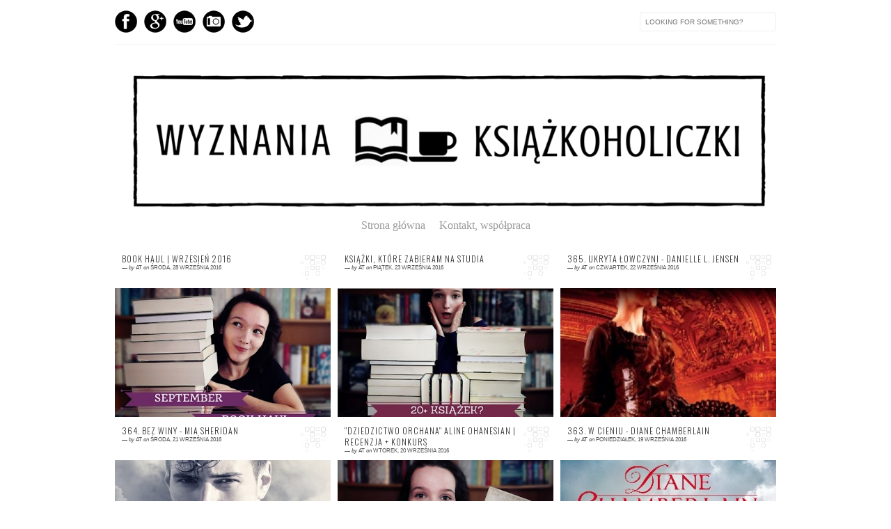

--- FILE ---
content_type: text/html; charset=UTF-8
request_url: https://alone-with-books.blogspot.com/2016/09/
body_size: 43427
content:
<!DOCTYPE html>
<html dir='ltr' xmlns='http://www.w3.org/1999/xhtml' xmlns:b='http://www.google.com/2005/gml/b' xmlns:data='http://www.google.com/2005/gml/data' xmlns:expr='http://www.google.com/2005/gml/expr' xmlns:fb='http://www.facebook.com/2008/fbml'>
<head>
<link href='https://www.blogger.com/static/v1/widgets/2944754296-widget_css_bundle.css' rel='stylesheet' type='text/css'/>
<meta content='text/html; charset=UTF-8' http-equiv='Content-Type'/>
<meta content='blogger' name='generator'/>
<link href='https://alone-with-books.blogspot.com/favicon.ico' rel='icon' type='image/x-icon'/>
<link href='http://alone-with-books.blogspot.com/2016/09/' rel='canonical'/>
<link rel="alternate" type="application/atom+xml" title="Wyznania książkoholiczki - Atom" href="https://alone-with-books.blogspot.com/feeds/posts/default" />
<link rel="alternate" type="application/rss+xml" title="Wyznania książkoholiczki - RSS" href="https://alone-with-books.blogspot.com/feeds/posts/default?alt=rss" />
<link rel="service.post" type="application/atom+xml" title="Wyznania książkoholiczki - Atom" href="https://www.blogger.com/feeds/6109740984226736972/posts/default" />
<!--Can't find substitution for tag [blog.ieCssRetrofitLinks]-->
<meta content='http://alone-with-books.blogspot.com/2016/09/' property='og:url'/>
<meta content='Wyznania książkoholiczki' property='og:title'/>
<meta content='' property='og:description'/>
<title>
września 2016 | Wyznania książkoholiczki
</title>
<link href="//fonts.googleapis.com/css?family=Oswald:300,400" rel="stylesheet" type="text/css">
<link href="//fonts.googleapis.com/css?family=Yanone+Kaffeesatz:300" rel="stylesheet" type="text/css">
<style type='text/css'>@font-face{font-family:'Syncopate';font-style:normal;font-weight:400;font-display:swap;src:url(//fonts.gstatic.com/s/syncopate/v24/pe0sMIuPIYBCpEV5eFdCC_e_Kdxic2wp.woff2)format('woff2');unicode-range:U+0100-02BA,U+02BD-02C5,U+02C7-02CC,U+02CE-02D7,U+02DD-02FF,U+0304,U+0308,U+0329,U+1D00-1DBF,U+1E00-1E9F,U+1EF2-1EFF,U+2020,U+20A0-20AB,U+20AD-20C0,U+2113,U+2C60-2C7F,U+A720-A7FF;}@font-face{font-family:'Syncopate';font-style:normal;font-weight:400;font-display:swap;src:url(//fonts.gstatic.com/s/syncopate/v24/pe0sMIuPIYBCpEV5eFdCBfe_Kdxicw.woff2)format('woff2');unicode-range:U+0000-00FF,U+0131,U+0152-0153,U+02BB-02BC,U+02C6,U+02DA,U+02DC,U+0304,U+0308,U+0329,U+2000-206F,U+20AC,U+2122,U+2191,U+2193,U+2212,U+2215,U+FEFF,U+FFFD;}</style>
<style id='page-skin-1' type='text/css'><!--
/*-----------------------------------------------
Blogger Template Style
Name:     Galauness
Date:     11 August 2012
Designer: Iksandi Lojaya
URL:      iksandilojaya.com
----------------------------------------------- */
/* Variable definitions
====================
<Variable name="bgcolor" description="Page Background Color"
type="color" default="#fff">
<Variable name="textcolor" description="Text Color"
type="color" default="#666">
<Variable name="linkcolor" description="Link Color"
type="color" default="#999">
<Variable name="linkhovercolor" description="Link Hover Color"
type="color" default="#333">
<Variable name="pagetitlecolor" description="Blog Title Color"
type="color" default="#000">
<Variable name="descriptioncolor" description="Blog Description Color"
type="color" default="#777">
<Variable name="titlecolor" description="Post Title Color"
type="color" default="#333">
<Variable name="bordercolor" description="Border Color"
type="color" default="#ccc">
<Variable name="sidebarcolor" description="Sidebar Title Color"
type="color" default="#777">
<Variable name="sidebartextcolor" description="Sidebar Text Color"
type="color" default="#666">
<Variable name="visitedlinkcolor" description="Visited Link Color"
type="color" default="#888">
<Variable name="pagelinkcolor" description="Page Link Color"
type="color" default="#333">
<Variable name="widgettitlefont" description="Widget Title Font"
type="font" default="normal normal 11px Arial, Georgia, Serif">
<Variable name="bodyfont" description="Text Font"
type="font" default="normal normal 11px Arial, Georgia, Serif">
<Variable name="headerfont" description="Sidebar Title Font"
type="font"
default="normal normal 11px 'Verdana',Trebuchet,Trebuchet MS,Arial,Sans-serif">
<Variable name="pagetitlefont" description="Blog Title Font"
type="font"
default="normal normal 60px Oswald, Georgia, Serif">
<Variable name="descriptionfont" description="Blog Description Font"
type="font"
default="normal normal 10px 'Arial', Verdana, Trebuchet, Trebuchet MS, Verdana, Sans-serif">
<Variable name="postfooterfont" description="Post Footer Font"
type="font"
default="normal normal 78% 'Trebuchet MS', Trebuchet, Arial, Verdana, Sans-serif">
<Variable name="pagenavifont" description="Page Navigation Font"
type="font"
default="normal normal 10px Verdana, Arial, Serif">
<Variable name="startSide" description="Side where text starts in blog language"
type="automatic" default="left">
<Variable name="endSide" description="Side where text ends in blog language"
type="automatic" default="right">
*/
/* =============================
Misc and Reset
============================= */
#navbar-iframe, .feed-links, .status-msg-wrap {
display:none;
}
#ArchiveList {
font: 300 15px Yanone Kaffeesatz;
}
.widget .Label {
font: 300 14px Yanone Kaffeesatz;
}
::selection {
background:#000000;
color:#fff
}
::-moz-selection {
background:#000000;
color:#fff
}
.follow-by-email-address {
margin-top:2px;
border-radius:3px;
box-shadow:none;
}
.flickr_badge_image {
float:left;
margin:0 5px 0 0;
}
.flickr_badge_image img {
height:70px;
width:70px;
}
.flickr_info {
margin:0 5px;
font:10px arial;
color:333;
}
body {
margin:0;
color:#333;
background:#ffffff;
text-align:center;
}
a:link {
color:#999999;
text-decoration:none;
}
a:visited {
color:#888888;
text-decoration:none;
}
a:hover {
color:#333333;
text-decoration:underline;
}
a img {
border-width:0;
}
/* =============================
Popular Posts Style
============================= */
.PopularPosts {
font-family: arial;
}
.PopularPosts .item-content {
border-bottom: 1px dotted #eee;
padding-bottom :10px;
}
.PopularPosts .item-snippet {
font: 11px Arial;
text-align: justify;
}
.PopularPosts .item-title {
font: 16px Yanone Kaffeesatz;
}
.PopularPosts .item-thumbnail img {
border: 1px solid #fbfbfb;
padding: 0;
}
/* =============================
LightBox
============================= */
#jquery-overlay {
position:absolute;
top:0;
left:0;
z-index:90;
width:100%;
height:500px;
}
#jquery-lightbox {
position:absolute;
top:0;
left:0;
width:100%;
z-index:100;
text-align:center;
line-height:0;
}
#jquery-lightbox a, #jquery-lightbox a:hover {
border:none;
}
#jquery-lightbox a img {
border:none;
}
#lightbox-container-image-box {
position:relative;
background-color:#fff;
width:250px;
height:250px;
margin:0 auto;
}
#lightbox-container-image {
padding:10px;
}
#lightbox-loading {
position:absolute;
top:40%;
left:0%;
height:25%;
width:100%;
text-align:center;
line-height:0;
}
#lightbox-nav{
position:absolute;
top:0;
left:0;
height:100%;
width:100%;
z-index:10;
}
#lightbox-container-image-box > #lightbox-nav {
left:0;
}
#lightbox-nav a {
outline:none;
}
#lightbox-nav-btnPrev, #lightbox-nav-btnNext {
width:49%;
height:100%;
zoom:1;
display:block;
}
#lightbox-nav-btnPrev {
left:0;
float:left;
}
#lightbox-nav-btnNext {
right:0;
float:right;
}
#lightbox-container-image-data-box {
font:10px Verdana,Helvetica,sans-serif;
background-color:#fff;
margin:0 auto;
line-height:1.4em;
overflow:auto;
width:100%;
padding:0 10px 0;
}
#lightbox-container-image-data {
padding:0 10px;
color:#666;
}
#lightbox-container-image-data #lightbox-image-details {
width:70%;
float:left;
text-align:left;
}
#lightbox-image-details-caption {
font-weight:bold;
}
#lightbox-image-details-currentNumber {
display:block;
clear:left;
padding-bottom:1.0em;
}
#lightbox-secNav-btnClose {
width:66px;
float:right;
padding-bottom:0.7em;
}
/* =============================
Social Links
============================= */
#interwebz-wrapper {
display:inline-block;
width:950px;
border-bottom:1px solid #f2f2f2;
border-top:none;
padding:5px 0;
}
.interwebz {
list-style:none;
margin:0;
padding:10px 0;
width:auto;
overflow:hidden;
float:left;
}
.interwebz li {
float:left;
margin-right:10px;
border:none;
}
.interwebz li:last-child{margin:0}
/* Flickr */
.icon-flickr a, .icon-instagram a, .icon-facebook a, .icon-gplus a, .icon-lastfm a, .icon-feed a, .icon-skype a, .icon-twitter a, .icon-youtube a {
float:left;
background:url(https://blogger.googleusercontent.com/img/b/R29vZ2xl/AVvXsEhgt8kYEnDcdl7wwo2jW7rip7LfDt5y0o1GPhmAPaqGboDjtYfH4x2RtohaIZPQCB6__L11WrzlBn3wbq7PSEPl2uyuqIouOOqhsuhTvwgjSvHkUbgGxnH3uAezbIOIZfzhQ9Vn9Wr-VkU/s0/social-media.png) no-repeat left bottom;
text-indent:-9999px;
width:32px;
height:32px;
-o-transition: all 0.3s;
-moz-transition: all 0.3s;
-webkit-transition: all 0.3s;
}
.icon-flickr a:hover, .icon-instagram a:hover, .icon-facebook a:hover, .icon-gplus a:hover, .icon-lastfm a:hover, .icon-feed a:hover, .icon-skype a:hover, .icon-twitter a:hover, .icon-youtube a:hover {
background:url(https://blogger.googleusercontent.com/img/b/R29vZ2xl/AVvXsEhgt8kYEnDcdl7wwo2jW7rip7LfDt5y0o1GPhmAPaqGboDjtYfH4x2RtohaIZPQCB6__L11WrzlBn3wbq7PSEPl2uyuqIouOOqhsuhTvwgjSvHkUbgGxnH3uAezbIOIZfzhQ9Vn9Wr-VkU/s0/social-media.png) no-repeat left top;
-o-transition: all 0.3s;
-moz-transition: all 0.3s;
-webkit-transition: all 0.3s;
}
/* Instagram */
.icon-instagram, .icon-instagram a {
background-position:-32px bottom;
}
.icon-instagram:hover, .icon-instagram a:hover {
background-position:-32px top;
}
/* Facebook */
.icon-facebook, .icon-facebook a {
background-position:-64px bottom;
}
.icon-facebook:hover, .icon-facebook a:hover {
background-position:-64px top;
}
/* Google+ */
.icon-gplus, .icon-gplus a {
background-position:-96px bottom;
}
.icon-gplus:hover, .icon-gplus a:hover {
background-position:-96px top;
}
/* Last.fm */
.icon-lastfm, .icon-lastfm a {
background-position:-128px bottom;
}
.icon-lastfm:hover, .icon-lastfm a:hover {
background-position:-128px top;
}
/* RSS Feed */
.icon-feed, .icon-feed a {
background-position:-160px bottom;
}
.icon-feed:hover, .icon-feed a:hover {
background-position:-160px top;
}
/* Skype */
.icon-skype, .icon-skype a {
background-position:-192px bottom;
}
.icon-skype:hover, .icon-skype a:hover {
background-position:-192px top;
}
/* Twitter */
.icon-twitter, .icon-twitter a {
background-position:-224px bottom;
}
.icon-twitter:hover, .icon-twitter a:hover {
background-position:-224px top;
}
/* Youtube */
.icon-youtube, .icon-youtube a {
background-position:-256px bottom;
}
.icon-youtube:hover, .icon-youtube a:hover {
background-position:-256px top;
}
/* =============================
Search Box
============================= */
#srcnt {
float:right;
margin:0;
padding:13px 0;
width:auto;
overflow:hidden;
}
#search input[type="text"] {
border: 1px solid #eee;
border-radius:3px;
color: #777;
width: 180px;
padding: 7px;
font:normal 10px Verdana, Arial;
text-transform:uppercase;
-webkit-transition: all 0.5s ease 0s;
-moz-transition: all 0.5s ease 0s;
-o-transition: all 0.5s ease 0s;
transition: all 0.5s ease 0s;
}
#search input[type="text"]:focus {
width: 220px;
}
/* =============================
Header
============================= */
#header-wrapper{
width:950px;
margin:20px auto 0;
}
#header-inner {
background-position: center;
margin:0 auto;
width:950px;
}
#header {
margin:0;
text-align: center;
color:#c27ba0;
width:950px;
}
#header h1 {
margin:5px 5px 0;
padding:15px 20px 0;
line-height:1.2em;
text-transform:uppercase;
letter-spacing:.2em;
font: normal normal 47px Syncopate;
}
#header a {
color:#c27ba0;
text-decoration:none;
}
#header a:hover {
color:#c27ba0;
}
#header .description {
margin:0 5px 0;
padding:0 20px 15px;
max-width:950px;
letter-spacing:.2em;
line-height: 1.4em;
font: normal normal 10px Syncopate;
color: #777777;
text-transform: uppercase;
}
#header-inner img {
margin:0 auto;
max-width:950px;
height:auto;
}
#header img {
margin:0 auto;
max-width:950px;
height:auto;
}
/* =============================
Navigation
============================= */
*{
margin:0;
padding:0;
outline:0;
}
.nav {
width:950px;
height:auto;
border-bottom:1px solid #eee;
margin:10px auto 5px;
display:inline-block;
}
.menu {
width:auto;
list-style:none;
font:normal normal 10px Verdana, Arial;
text-align:center;
margin:0 auto;
}
.menu a {
float:left;
color:#999;
text-decoration:none;
text-transform:uppercase;
width:auto;
line-height:36px;
padding:0 20px;
}
.menu a:hover,li.menuhover a{
color:#111;
}
.menu li {
position:relative;
float:left;
width:auto;
}
.menu li:last-child {
background:none;
}
.menu ul{
display:none;
position:absolute;
top:36px;
left:0;
background:#fbfbfb;
display:none;
list-style:none;
}
.menu ul li{
float:none;
border-top:1px solid #e3e3e3;
border-right:1px solid #e3e3e3;
border-left:1px solid #e3e3e3;
width:auto;
background:none;
}
.menu ul li:last-child {
border-bottom:1px solid #e3e3e3
}
.menu ul li a{
float:none;
display:block;
background:none;
line-height:36px;
min-width:137px;
width:auto;
text-align:left;
padding-left:10px;
color:#444;
}
.menu ul li a:hover{
background:#fdfdfd;
color:#777;
}
/* =============================
Wrapper
============================= */
#total-wrapper {
margin: 0 auto;
padding 0 10px;
background:#fff;
width:1000px;
}
#outer-wrapper{
width:960px;
margin:10px auto 0;
padding:5px 20px 0;
text-align:left;
font:normal normal 12px Arial, Tahoma, Helvetica, FreeSans, sans-serif;
}
#main-wrapper {
width:680px;
float:right;
word-wrap:break-word;
overflow:hidden;
}
#sidebar-wrapper{
width:240px;
float:left;
word-wrap:break-word;
overflow:hidden;
}
/* =============================
Heading
============================= */
h2{
margin:1.5em 0 15px;
font:normal normal 11px Arial, Tahoma, Helvetica, FreeSans, sans-serif;
line-height: 1.4em;
padding-bottom:10px;
text-transform:uppercase;
letter-spacing:.2em;
color:#000;
}
.sidebar h2 {
padding:9px 3px 10px;
margin:0 0 15px;
letter-spacing:1px;
border-bottom:1px solid #eee;
font:300 18px Yanone Kaffeesatz;
background:url(https://blogger.googleusercontent.com/img/b/R29vZ2xl/AVvXsEimDoAw1DZPabSlDXRlmV2gp6wSPnr_naXrNNxNNrd4s5rsU_KahnuFb8L_PdP1WeiOgXStxII032F8oDO94WdeL6PAi2yofHh466fk2h-qfCQTDsFFHWEj3KsWNd8u_Ncg-EBJ4J7PpcY/s0/h2-date-header.png)right bottom no-repeat #fff;
}
#blog-date-header {
font:normal 8px Verdana, Arial;
color:#555;
letter-spacing:0;
}
#blog-date-header i {
text-transform:none;
}
h2.date-header {
border-bottom:1px solid #eee;
color:#777;
}
/* =============================
Posts
============================= */
.post {
margin:.5em 0 1.5em;
border-bottom:1px solid #eee;
padding-bottom:1.5em;
font-family:Arial,Sans-serif,Verdana;
color:#444;
}
.post h3 {
margin:.25em 0 0;
padding:0 0 4px;
font-size:140%;
line-height:1.4em;
color:#333;
font-family:oswald;
}
.post h3 a, .post h3 a:visited, .post h3 strong {
display:block;
text-decoration:none;
color:#333;
font-weight:400;
}
.post h3 strong, .post h3 a:hover {
color:#000;
}
.post-body {
margin:0 0 1.75em;
line-height:170%;
font:12px arial;
}
.post-body blockquote {
line-height:1.3em;
}
.post-footer {
margin:.75em 0;
color:#777;
text-transform:uppercase;
letter-spacing:.1em;
font:normal normal 78% Syncopate;
line-height:1.4em;
}
.comment-link {
margin-startside:.6em;
}
.post img {
max-width:640px;
height:auto;
}
.post table. tr-caption-container {
padding-bottom:4px;
}
.tr-caption-container img {
border:none;
padding:0;
}
.post blockquote {
margin:1em 20px;
padding:2px 5px 2px 35px;
font-style:italic;
color:#777;
}
.post blockquote p {
margin:.75em 0;
}
/* =============================
Comment
============================= */
.comments .comments-content {
font:normal 11px Arial;
text-align:left;
line-height:1.4em;
margin-bottom:16px;
}
.comments .comments-content .user {
font-style:normal;
font-weight:normal;
text-transform:uppercase;
color:#000;
}
.comments .comments-content .datetime {
margin-left:10px;
}
.comment-replies{
background:#fbfbfd;
box-shadow:inset 0 0 0 1px #f2f2f2;
border-radius:3px;
}
.comments .comment .comment-actions a {
background:#999;
color:#fff;
padding:2px 5px;
margin-right:10px;
font:10px sans-serif;
border-radius:3px;
-moz-border-radius:3px;
-webkit-border-radius:3px;
transition:.2s linear;
-moz-transition:.2s linear;
-webkit-transition:.2s linear;
}
.comments .comment .comment-actions a:hover {
background:#000;
text-decoration:none;
transition:.2s linear;
-moz-transition:.2s linear;
-webkit-transition:.2s linear;
}
.comments .avatar-image-container {
border-radius:3px;
}
.comments .thread-toggle a {
color:#a58;
}
.comments .thread-toggle a:hover {
padding-left:10px;
color:#a47;
text-decoration:none;
}
.comments .thread-toggle a:hover, .comments .thread-toggle a {
transition:.2s linear;
-moz-transition:.2s linear;
-webkit-transition:.2s linear;
}
#comments h4 {
margin:1em 0;
line-height:1.4em;
letter-spacing:.2em;
color:#000000;
text-transform:uppercase;
font:normal 11px Arial;
}
#comments-block {
margin:1em 0 1.5em;
line-height:1.6em;
}
#comments-block .comment-author {
margin:.5em 0;
}
#comments-block .comment-body {
margin:.25em 0 0;
}
#comments-block .comment-footer {
margin:-.25em 0 2em;
line-height: 1.4em;
text-transform:uppercase;
letter-spacing:.1em;
}
#comments-block .comment-body p {
margin:0 0 .75em;
}
.deleted-comment {
font-style:italic;
color:gray;
}
/* =============================
Post Navigation
============================= */
#blog-pager-newer-link, #blog-pager-newer-link a {
background:url(https://blogger.googleusercontent.com/img/b/R29vZ2xl/AVvXsEhFVEPapcMG50mTRrc7yU6_WKZC464xmz08ieumKCvwA_nkj_-kVaurpXmPasSougyj_0FDqQYZSvrxCb4ovWETAvUK8_hVgcErF0CPLRYqJPoe0otyWrV89rdjftK3PKzOHWcgwjNciXk/s0/post-navi.png) no-repeat left top;
float:left;
width:26px;
height:26px;
text-indent:-9999px;
}
#blog-pager-older-link, #blog-pager-older-link a {
background:url(https://blogger.googleusercontent.com/img/b/R29vZ2xl/AVvXsEhFVEPapcMG50mTRrc7yU6_WKZC464xmz08ieumKCvwA_nkj_-kVaurpXmPasSougyj_0FDqQYZSvrxCb4ovWETAvUK8_hVgcErF0CPLRYqJPoe0otyWrV89rdjftK3PKzOHWcgwjNciXk/s0/post-navi.png) no-repeat right top;
float:right;
width:26px;
height:26px;
text-indent:-9999px;
}
#blog-pager {
text-align: center;
border-top:1px solid #eee;
margin: 10px 5px 0;
}
.home-link{}
/* =============================
Sidebar
============================= */
.sidebar {
color: #000000;
line-height: 1.5em;
margin:0 5px 0 10px;
}
.sidebar ul {
list-style:none;
padding:0;
margin:0;
}
.sidebar li {
line-height:1.5em;
}
.sidebar .widget {
margin:0 0 1.5em;
padding:0 0 1.5em;
}
.main .widget{
border-bottom:1px solid #ccc;
margin:0 0 1px;
padding:0 0 1.5em;
}
.main .Blog{
border-bottom-width:0;
}
/* =============================
Profile
============================= */
.profile-img {
float: left;
margin-top: 0;
margin-right: 5px;
margin-bottom: 5px;
margin-left: 0;
padding: 4px;
border: 1px solid #cccccc;
}
.profile-data {
margin:0;
text-transform:uppercase;
letter-spacing:.1em;
font: normal normal 78% Syncopate;
color: #000000;
font-weight: bold;
line-height: 1.6em;
}
.profile-datablock {
margin:.5em 0 .5em;
}
.profile-textblock {
margin: 0.5em 0;
line-height: 1.6em;
}
.profile-link {
font: normal normal 78% Syncopate;
text-transform: uppercase;
letter-spacing: .1em;
}
/* =============================
Twitter Widget
============================= */
#twitter_div ul {
list-style-type:none;
margin:0 10px 0 0;
padding:0;
}
#twitter_div ul li {
border:none;
background:url(https://blogger.googleusercontent.com/img/b/R29vZ2xl/AVvXsEgaC6yQUnIK7hvCRnYc0beDEoy0BndE-N9rPIJhNyXaJcLbh1RJWBxcgmj2Cx-qa67rNg_v4QPrpNgHZAmR7gsW9pZnJGEx6y70SUUE_kOO97jZoH6lOB5PFEzAj854HxgGUgIl8pVgZY0/s0/tweet-li.png) no-repeat left 5px;
padding:0 0 10px 25px;
font-family:arial;
font-size:11px;
color:#555;
}
#twitter_div ul li a {
color:#111;
font-style:italic;
}
/* =============================
Error Page
============================= */
#errorpage {
width:400px;
text-align:center;
margin:20px auto;
text-transform:uppercase;
}
#errorpage h1 {
font:300 60px Yanone Kaffeesatz;
}
#errorpage h3 {
font:300 20px Oswald;
color:#555;
}
#errorpage p {
font:9px Arial;
margin-top:5px;
border-top:1px dashed #ddd;
padding-top:10px;
color:#888;
}
#srcnt-errorpage {
margin:0;
padding:13px 0;
width:auto;
overflow:hidden;
}
#search-errorpage input[type="text"] {
border: 1px solid #ccc;
border-radius:3px;
color: #777;
width: 180px;
padding: 7px;
font:normal 10px Verdana, Arial;
text-transform:uppercase;
}
#search-errorpage input[type="text"]:focus {
border: 1px solid #777;
}
/* =============================
Posts Thumbnail and Description
============================= */
.snips-image{
width:310px;
height:185px;
position:relative;
line-height:1.6em;
margin:0;
overflow:hidden;
}
.snips-image img{
top:0;
left:0;
border:0;
position:absolute;
min-height:185px;
max-width:310px;
}
.snips-image a{
display:block;
position:relative;
overflow:hidden;
height:185px;
width:310px;
color:#555;
}
.snips-image a:hover{
text-decoration:none;
}
.summary{
padding:10px 0;
margin:0 50px;
font:10px Arial, sans-serif;
border-bottom:1px solid #eee;
border-top:1px solid #eee;
color:#666;
}
.snips-header{
margin:25px 50px 10px;
font:300 12px oswald;
text-decoration:underlined;
}
/* =============================
Middle and Footer
============================= */
#middle-wrapper {
width:950px;
margin:0 auto;
padding-top:20px;
border-top:1px solid #eee;
}
#middle-columns {
font:normal 11px arial;
width:950px;
margin:0 auto 20px;
text-align:left;
padding:0 0 20px;
}
#middle-columns h2 {
margin:1.5em 0 15px;
font:normal normal 11px Arial, Tahoma, Helvetica, FreeSans, sans-serif;
border-bottom:1px solid #eee;
line-height: 1.4em;
padding: 0 0 10px;
text-transform:uppercase;
letter-spacing:.2em;
color:#555;
}
.column1 {
width:300px;
float:left;
margin:3px 25px 3px 0;
text-align:left;
}
.column2 {
width:300px;
float:left;
margin:3px 0;
text-align:left;
}
.column3 {
width:300px;
float:left;
margin:3px 0 3px 25px;
text-align:left;
}
#col1, #col2, #col3 {
text-align:justify;
color:#555;
line-height:17.5px;
}
#col1 a, #col2 a, #col3 a {
color:##999999;
}
/* =============================
Footer Links and Credits
============================= */
#footer-links-wrap {
padding:20px 0 20px;
width:950px;
margin:5px auto 0;
border-top:1px solid #eee;
background:url(https://blogger.googleusercontent.com/img/b/R29vZ2xl/AVvXsEgMq54FEthx2K63ZdJ5isr65PLlTN227CDUJGC9MXg1lWXVUUSjRnIhyphenhyphenElg3_-HGmeVHDGjQX82c0IYDjMJ02alg9LzCwM7AyvcXrubWTM3D5-XEyL3mOaEEAH6DYV4JfWOYtuSYpCaCj0/s0/bottom-left.png) no-repeat left center ,url(https://blogger.googleusercontent.com/img/b/R29vZ2xl/AVvXsEjUognAZOwyPhyphenhyphenz2OTHk37-OaArq79eVn1ujpy3mMLbpwwvUkZlInP1mnKffZTX-O0etDTvsdWaaDCHCJs0dWZsWyImJ26WPT4Ud5hXoNmo_gRNkjZghNUDbzT3-NmnNq_9MZ2ArCKkLkY/s0/bottom-right.png) no-repeat right center;
}
#footer-links a {
color:#333;
font-style:normal;
}
#footer-links {
color:#000;
width:950px;
margin:0 auto;
clear:both;
font:italic 11px arial;
text-align:center;
}
#credits {
line-height:20px;
}

--></style>
<script type='text/javascript'>
//<![CDATA[
var dropd={};function T$(i){return document.getElementById(i)}function T$$(e,p){return p.getElementsByTagName(e)}dropd.dropdown=function(){var p={fade:1,slide:1,active:0,timeout:200},init=function(n,o){for(s in o){p[s]=o[s]}p.n=n;this.build()};init.prototype.build=function(){this.h=[];this.c=[];this.z=1000;var s=T$$('ul',T$(p.id)),l=s.length,i=0;p.speed=p.speed?p.speed*.1:.5;for(i;i<l;i++){var h=s[i].parentNode;this.h[i]=h;this.c[i]=s[i];h.onmouseover=new Function(p.n+'.show('+i+',1)');h.onmouseout=new Function(p.n+'.show('+i+')')}};init.prototype.show=function(x,d){var c=this.c[x],h=this.h[x];clearInterval(c.t);clearInterval(c.i);c.style.overflow='hidden';if(d){if(p.active&&h.className.indexOf(p.active)==-1){h.className+=' '+p.active}if(p.fade||p.slide){c.style.display='block';if(!c.m){if(p.slide){c.style.visibility='hidden';c.m=c.offsetHeight;c.style.height='0';c.style.visibility=''}else{c.m=100;c.style.opacity=0;c.style.filter='alpha(opacity=0)'}c.v=0}if(p.slide){if(c.m==c.v){c.style.overflow='visible'}else{c.style.zIndex=this.z;this.z++;c.i=setInterval(function(){slide(c,c.m,1)},20)}}else{c.style.zIndex=this.z;this.z++;c.i=setInterval(function(){slide(c,c.m,1)},20)}}else{c.style.zIndex=this.z;c.style.display='block'}}else{c.t=setTimeout(function(){hide(c,p.fade||p.slide?1:0,h,p.active)},p.timeout)}};function hide(c,t,h,s){if(s){h.className=h.className.replace(s,'')}if(t){c.i=setInterval(function(){slide(c,0,-1)},20)}else{c.style.display='none'}}function slide(c,t,d){if(c.v==t){clearInterval(c.i);c.i=0;if(d==1){if(p.fade){c.style.filter='';c.style.opacity=1}c.style.overflow='visible'}}else{c.v=(t-Math.floor(Math.abs(t-c.v)*p.speed)*d);if(p.slide){c.style.height=c.v+'px'}if(p.fade){var o=c.v/c.m;c.style.opacity=o;c.style.filter='alpha(opacity='+(o*100)+')'}}}return{init:init}}();
//]]>
</script>
<script src="//ajax.googleapis.com/ajax/libs/jquery/1.6.3/jquery.min.js" type="text/javascript"></script>
<script type='text/javascript'>
//<![CDATA[
(function(a){a.fn.lightBox=function(p){p=jQuery.extend({overlayBgColor:"#000",overlayOpacity:0.8,fixedNavigation:false,imageLoading:"https://blogger.googleusercontent.com/img/b/R29vZ2xl/AVvXsEiL3RJ7qBq0L5Cx9n1Cxw2g7FWqBAIrU9wfDwlmepZw-x99kMQV89AHcwBry-DVg2dcxc2rXEXvN8A4obX0mefNiABqWMiKlSUoKDBKzNcJUVLDD5-_EVoVpcTsgW976PhnU5_2AbxLKiI/s0/preload.gif",imageBtnPrev:"https://blogger.googleusercontent.com/img/b/R29vZ2xl/AVvXsEiVzVnIvd-Nj0sqC3D-rwTRvxti_7lKgWlC5n8uJoUwLtkA-cn6xZHWt2FyWJ1J9bTfbsDfdV_kiwX91gmRGZXBumT4AaG48QZSl9vEDSsmFm0cFl53vpsUUP00ShnnJyiiBN8ExkzDB1Y/s0/lb-prev.gif",imageBtnNext:"https://blogger.googleusercontent.com/img/b/R29vZ2xl/AVvXsEgrvP20CAkdUmRnsRYLD_llAXfpLE3_Bs0RfM0uPRHyj4t32wP_RNbEo1k3g-A9tyAmK7SiLtIPBjlRat9Xt_EnKLLsYkgwWSaCyEwIVeO3dkqWDm5eV-zQ5wjWYVfl0GvLiUlJPyBtG4o/s0/lb-next.gif",imageBtnClose:"https://blogger.googleusercontent.com/img/b/R29vZ2xl/AVvXsEgpKH9uzVw7Yo6XtjNfFM04X0XVKP4_Nr5mHsFhaYXcTMNaOMbGkgQ_l5GWwQ-Mrz3Sa6AGoQ147OnvmsyyvOIAVSXBK_Yht4nnAks7Y1VS-0bAdQInd014y2yMK7nV7CqcbxUjj6Wp5iI/s0/lb-close.gif",imageBlank:"https://blogger.googleusercontent.com/img/b/R29vZ2xl/AVvXsEg4eDu3vOwO0XYHJARE6XdE5OVuOgqP6_ItRpRXodAXXZb_Wuti1kE9vh5LYEn1tmBa3FrPRy04XKnTruo8OJHXxVQlIq2K4Le5J7tj1xzguyg4K-eJaLl6e_gCAH0PBQfSNdb15mMOIGk/s0/lb-blank.gif",containerBorderSize:10,containerResizeSpeed:400,txtImage:"Image",txtOf:"of",keyToClose:"c",keyToPrev:"p",keyToNext:"n",imageArray:[],activeImage:0},p);var i=this;function r(){o(this,i);return false}function o(v,u){a("embed, object, select").css({visibility:"hidden"});c();p.imageArray.length=0;p.activeImage=0;if(u.length==1){p.imageArray.push(new Array(v.getAttribute("href"),v.getAttribute("title")))}else{for(var t=0;t<u.length;t++){p.imageArray.push(new Array(u[t].getAttribute("href"),u[t].getAttribute("title")))}}while(p.imageArray[p.activeImage][0]!=v.getAttribute("href")){p.activeImage++}l()}function c(){a("body").append('<div id="jquery-overlay"></div><div id="jquery-lightbox"><div id="lightbox-container-image-box"><div id="lightbox-container-image"><img id="lightbox-image"><div style="" id="lightbox-nav"><a href="#" id="lightbox-nav-btnPrev"></a><a href="#" id="lightbox-nav-btnNext"></a></div><div id="lightbox-loading"><a href="#" id="lightbox-loading-link"><img src="'+p.imageLoading+'"></a></div></div></div><div id="lightbox-container-image-data-box"><div id="lightbox-container-image-data"><div id="lightbox-image-details"><span id="lightbox-image-details-caption"></span><span id="lightbox-image-details-currentNumber"></span></div><div id="lightbox-secNav"><a href="#" id="lightbox-secNav-btnClose"><img src="'+p.imageBtnClose+'"></a></div></div></div></div>');var t=f();a("#jquery-overlay").css({backgroundColor:p.overlayBgColor,opacity:p.overlayOpacity,width:t[0],height:t[1]}).fadeIn();var u=h();a("#jquery-lightbox").css({top:u[1]+(t[3]/10),left:u[0]}).show();a("#jquery-overlay,#jquery-lightbox").click(function(){b()});a("#lightbox-loading-link,#lightbox-secNav-btnClose").click(function(){b();return false});a(window).resize(function(){var v=f();a("#jquery-overlay").css({width:v[0],height:v[1]});var w=h();a("#jquery-lightbox").css({top:w[1]+(v[3]/10),left:w[0]})})}function l(){a("#lightbox-loading").show();if(p.fixedNavigation){a("#lightbox-image,#lightbox-container-image-data-box,#lightbox-image-details-currentNumber").hide()}else{a("#lightbox-image,#lightbox-nav,#lightbox-nav-btnPrev,#lightbox-nav-btnNext,#lightbox-container-image-data-box,#lightbox-image-details-currentNumber").hide()}var t=new Image();t.onload=function(){a("#lightbox-image").attr("src",p.imageArray[p.activeImage][0]);j(t.width,t.height);t.onload=function(){}};t.src=p.imageArray[p.activeImage][0]}function j(w,z){var t=a("#lightbox-container-image-box").width();var y=a("#lightbox-container-image-box").height();var x=(w+(p.containerBorderSize*2));var v=(z+(p.containerBorderSize*2));var u=t-x;var A=y-v;a("#lightbox-container-image-box").animate({width:x,height:v},p.containerResizeSpeed,function(){g()});if((u==0)&&(A==0)){if(a.browser.msie){n(250)}else{n(100)}}a("#lightbox-container-image-data-box").css({width:w});a("#lightbox-nav-btnPrev,#lightbox-nav-btnNext").css({height:z+(p.containerBorderSize*2)})}function g(){a("#lightbox-loading").hide();a("#lightbox-image").fadeIn(function(){k();s()});q()}function k(){a("#lightbox-container-image-data-box").slideDown("fast");a("#lightbox-image-details-caption").hide();if(p.imageArray[p.activeImage][1]){a("#lightbox-image-details-caption").html(p.imageArray[p.activeImage][1]).show()}if(p.imageArray.length>1){a("#lightbox-image-details-currentNumber").html(p.txtImage+" "+(p.activeImage+1)+" "+p.txtOf+" "+p.imageArray.length).show()}}function s(){a("#lightbox-nav").show();a("#lightbox-nav-btnPrev,#lightbox-nav-btnNext").css({background:"transparent url("+p.imageBlank+") no-repeat"});if(p.activeImage!=0){if(p.fixedNavigation){a("#lightbox-nav-btnPrev").css({background:"url("+p.imageBtnPrev+") left 15% no-repeat"}).unbind().bind("click",function(){p.activeImage=p.activeImage-1;l();return false})}else{a("#lightbox-nav-btnPrev").unbind().hover(function(){a(this).css({background:"url("+p.imageBtnPrev+") left 15% no-repeat"})},function(){a(this).css({background:"transparent url("+p.imageBlank+") no-repeat"})}).show().bind("click",function(){p.activeImage=p.activeImage-1;l();return false})}}if(p.activeImage!=(p.imageArray.length-1)){if(p.fixedNavigation){a("#lightbox-nav-btnNext").css({background:"url("+p.imageBtnNext+") right 15% no-repeat"}).unbind().bind("click",function(){p.activeImage=p.activeImage+1;l();return false})}else{a("#lightbox-nav-btnNext").unbind().hover(function(){a(this).css({background:"url("+p.imageBtnNext+") right 15% no-repeat"})},function(){a(this).css({background:"transparent url("+p.imageBlank+") no-repeat"})}).show().bind("click",function(){p.activeImage=p.activeImage+1;l();return false})}}m()}function m(){a(document).keydown(function(t){d(t)})}function e(){a(document).unbind()}function d(t){if(t==null){keycode=event.keyCode;escapeKey=27}else{keycode=t.keyCode;escapeKey=t.DOM_VK_ESCAPE}key=String.fromCharCode(keycode).toLowerCase();if((key==p.keyToClose)||(key=="x")||(keycode==escapeKey)){b()}if((key==p.keyToPrev)||(keycode==37)){if(p.activeImage!=0){p.activeImage=p.activeImage-1;l();e()}}if((key==p.keyToNext)||(keycode==39)){if(p.activeImage!=(p.imageArray.length-1)){p.activeImage=p.activeImage+1;l();e()}}}function q(){if((p.imageArray.length-1)>p.activeImage){objNext=new Image();objNext.src=p.imageArray[p.activeImage+1][0]}if(p.activeImage>0){objPrev=new Image();objPrev.src=p.imageArray[p.activeImage-1][0]}}function b(){a("#jquery-lightbox").remove();a("#jquery-overlay").fadeOut(function(){a("#jquery-overlay").remove()});a("embed, object, select").css({visibility:"visible"})}function f(){var v,t;if(window.innerHeight&&window.scrollMaxY){v=window.innerWidth+window.scrollMaxX;t=window.innerHeight+window.scrollMaxY}else{if(document.body.scrollHeight>document.body.offsetHeight){v=document.body.scrollWidth;t=document.body.scrollHeight}else{v=document.body.offsetWidth;t=document.body.offsetHeight}}var u,w;if(self.innerHeight){if(document.documentElement.clientWidth){u=document.documentElement.clientWidth}else{u=self.innerWidth}w=self.innerHeight}else{if(document.documentElement&&document.documentElement.clientHeight){u=document.documentElement.clientWidth;w=document.documentElement.clientHeight}else{if(document.body){u=document.body.clientWidth;w=document.body.clientHeight}}}if(t<w){pageHeight=w}else{pageHeight=t}if(v<u){pageWidth=v}else{pageWidth=u}arrayPageSize=new Array(pageWidth,pageHeight,u,w);return arrayPageSize}function h(){var u,t;if(self.pageYOffset){t=self.pageYOffset;u=self.pageXOffset}else{if(document.documentElement&&document.documentElement.scrollTop){t=document.documentElement.scrollTop;u=document.documentElement.scrollLeft}else{if(document.body){t=document.body.scrollTop;u=document.body.scrollLeft}}}arrayPageScroll=new Array(u,t);return arrayPageScroll}function n(v){var u=new Date();t=null;do{var t=new Date()}while(t-u<v)}return this.unbind("click").click(r)}})(jQuery);
$(document).ready(function(){
$('a[href$=jpg]:has(img)').lightBox();
$('a[href$=jpeg]:has(img)').lightBox();
$('a[href$=png]:has(img)').lightBox();
$('a[href$=gif]:has(img)').lightBox();
$('a[href$=bmp]:has(img)').lightBox();
});
//]]>
</script>
<script type='text/javascript'>
$(function() {$('.snips-image').hover(function(){$(this).find('img').animate({top:'220px'},{queue:false,duration:200});}, function(){$(this).find('img').animate({top:'0px'},{queue:false,duration:200});});})
</script>
<script>
$(document).ready(function(){$('#back-top a').click(function () {
$('body,html').animate({scrollTop: 0}, 800);return false;});});
</script>
<style>
#main-wrapper {
  width:960px;
}
.post {
  width:310px;
  height:236px;
  float:left;
  padding:0;
  margin:5px;
  border-bottom:none;
  border-top:1px solid #fff;
  background:#fff;
}
.post-body {
  margin:0 0 .75em;
  line-height:1.6em;
  font:11px Arial;
  text-align:justify;
  background:url(https://blogger.googleusercontent.com/img/b/R29vZ2xl/AVvXsEiM3IhLdS2yORtPgJRUb8P2kWpFgSG3v_vwlf1w5_X9qDwXdfIlIABTWd6jpR05EuThGNkoPRwdsZgJmUn-Q8KKW826sS-m3-Ty-hikO-Kl0T7cZIrlnXVnp8vGlZApv6KS6wbMy4ROP6E/s0/post-bg.png) bottom center no-repeat #ffffff;
}
.post h3:hover {
  margin-left:10px;
  transition:.3s linear;
  -o-transition:.3s linear;
  -moz-transition:.3s linear;
  -webkit-transition:.3s linear;
}
.post h3 {
  font:Oswald;
  font-size:100%;
  margin:0;
  height:40px;
  padding:10px;
  background:url(https://blogger.googleusercontent.com/img/b/R29vZ2xl/AVvXsEimDoAw1DZPabSlDXRlmV2gp6wSPnr_naXrNNxNNrd4s5rsU_KahnuFb8L_PdP1WeiOgXStxII032F8oDO94WdeL6PAi2yofHh466fk2h-qfCQTDsFFHWEj3KsWNd8u_Ncg-EBJ4J7PpcY/s0/h2-date-header.png)right center no-repeat #fff;
  text-transform:uppercase;
  letter-spacing:1px;
  transition:.3s linear;
  -o-transition:.3s linear;
  -moz-transition:.3s linear;
  -webkit-transition:.3s linear;
}
.post h3 a, .post h3 a:visited, .post h3 strong {
  font-weight:300;
}
.post img {
  padding:0;
}
.post-footer-line-1, .post-footer-line-2, .post-footer-line-3, .post-footer, #sidebar-wrapper, h2.date-header, .sidebar, .date-post-top-wrapper {
  display:none;
}
</style>
<link href='https://www.blogger.com/dyn-css/authorization.css?targetBlogID=6109740984226736972&amp;zx=c9acaa3b-e6eb-4e51-bc3b-ba9c7210b98e' media='none' onload='if(media!=&#39;all&#39;)media=&#39;all&#39;' rel='stylesheet'/><noscript><link href='https://www.blogger.com/dyn-css/authorization.css?targetBlogID=6109740984226736972&amp;zx=c9acaa3b-e6eb-4e51-bc3b-ba9c7210b98e' rel='stylesheet'/></noscript>
<meta name='google-adsense-platform-account' content='ca-host-pub-1556223355139109'/>
<meta name='google-adsense-platform-domain' content='blogspot.com'/>

</head>
<body>
<div id='total-wrapper'>
<div id='interwebz-wrapper'>
<!-- Start - Social Links -->
<ul class='interwebz'>
<li class='icon-facebook'>
<a href='https://www.facebook.com/LibratoriumAbigail'>Facebook</a>
</li>
<li class='icon-gplus'>
<a href='https://plus.google.com/117168094764118350501/posts'>GPlus</a>
</li>
<li class='icon-youtube'>
<a href='https://www.youtube.com/user/MissAbigail27'>YouTube</a>
</li>
<li class='icon-instagram'>
<a href='http://instagram.com/abistic'>Instagram</a>
</li>
<li class='icon-twitter'>
<a href='https://twitter.com/AbigailJailette'>Twitter</a>
</li>
</ul>
<!-- End - Social Links -->
<div id='srcnt'>
<form action='https://alone-with-books.blogspot.com/search/' id='search' method='get'>
<input name='q' placeholder='looking for something?' size='40' type='text'/>
</form>
</div>
</div>
<div id='header-wrapper'>
<div class='header section' id='header'><div class='widget Header' data-version='1' id='Header1'>
<div id='header-inner'>
<a href='https://alone-with-books.blogspot.com/' style='display: block'>
<img alt='Wyznania książkoholiczki' height='280px; ' id='Header1_headerimg' src='https://blogger.googleusercontent.com/img/b/R29vZ2xl/AVvXsEjtND3lvhXSjgL0G7nGRbeGtX2GcTQnRAxyqvMxIvb8n9JPrnaltOOFlxwMqNLQTf6RNYWCgUDF_Ji_XAj2pc3nskSnn5xTHfEA6IMv9clDoFyKF_vKlyEVS79NbMQGMsbEC4JSrHt0zPY/s1600/baner+bloga.png' style='display: block' width='1170px; '/>
</a>
</div>
</div></div>
</div>
<div>
<div class='section' id='menuw'><div class='widget PageList' data-version='1' id='PageList8'>
<div class='widget-content'>
<ul>
<a href='https://alone-with-books.blogspot.com/'>Strona główna &nbsp; &nbsp</a>
<a href='https://alone-with-books.blogspot.com/p/kontakt-wspopraca.html'>Kontakt, współpraca</a>
</ul>
<div class='clear'></div>
</div>
</div></div>
</div>
<script type='text/javascript'>
var dropdown=new dropd.dropdown.init("dropdown", {id:'menu', active:'menuhover'});
</script>
<div id='outer-wrapper'><div id='wrap2'>
<!-- skip links for text browsers -->
<span id='skiplinks' style='display:none;'>
<a href='#main'>skip to main </a> |
      <a href='#sidebar'>skip to sidebar</a>
</span>
<!-- Start - Error 404 Page -->
<!-- End - Error 404 Page -->
<div id='content-wrapper'>
<div id='main-wrapper'>
<div class='main section' id='main'><div class='widget Blog' data-version='1' id='Blog1'>
<div class='blog-posts hfeed'>
<!--Can't find substitution for tag [defaultAdStart]-->
<div class='date-outer'>
<div class='date-posts'>
<div class='post-outer'>
<div class='post hentry'>
<div id='post-header-top'>
<script type='text/javascript'>
var timestamp="środa, 28 września 2016";
if(timestamp!="") {
var timesplit=timestamp.split(",");
var date_dayname=timesplit[0];
var date_daymonyear=timesplit[1]};
</script>
<div class='date-post-top-wrapper'>
<div class='date-container'>
<span class='post-date-day-name'>
<script type='text/javascript'>document.write(date_dayname);</script>
</span>
<br/>
<span class='post-date-day-month-year'>
<script type='text/javascript'>document.write(date_daymonyear);</script>
</span>
</div>
</div>
<a name='6398773915897002540'></a>
<h3 class='post-title entry-title'>
<a href='https://alone-with-books.blogspot.com/2016/09/book-haul-wrzesien-2016.html'>Book Haul | Wrzesień 2016</a>
<script type='text/javascript'>var ssyby='środa, 28 września 2016';
</script><div id='blog-date-header'>&#8212; <i>by</i>
AT
<i>on</i>
<script type='text/javascript'>document.write(ssyby);</script>
</div>
</h3>
<div class='clear'></div>
</div>
<div class='post-header'>
<div class='post-header-line-1'></div>
</div>
<div class='post-body entry-content' id='post-body-6398773915897002540'>
<script type='text/javascript'>
//<![CDATA[
function snips_image_creator(image_url,post_title)
{
var image_size=400;
var show_default_thumbnail=true;
var default_thumbnail="http://4.bp.blogspot.com/-vtgiGl63BsY/UPSkA_2tpCI/AAAAAAAADrk/AOdTSXSrHDc/s000/default.png";
if(show_default_thumbnail == true && image_url == "") image_url= default_thumbnail;
image_tag='<img src="'+image_url.replace('/s72-c/','/w'+image_size+'/')+'" alt="'+post_title+'"/>';
if(image_url!="") return image_tag; else return "";
}
//]]>
</script>
<div class='snips-image'>
<a href='https://alone-with-books.blogspot.com/2016/09/book-haul-wrzesien-2016.html'>
<script type='text/javascript'>
document.write(snips_image_creator("https://blogger.googleusercontent.com/img/b/R29vZ2xl/AVvXsEjRRFQ26tEhBXN71xL49UpRtuBNos8Lh70libbjwZxlbfuuIcLzu7cDVdGEYOjEvH9DaLomjlfJn-5zHiaq0-wQHy39GqDQ1rd9XLHpnj3OjLpaEYc2E-k3rBVhgmKRBBjXIVYmzSc8PM4/s72-c/SEPTEMBER.jpg","Book Haul | Wrzesień 2016"));
</script>
<div class='snips-header'>
1 comment
</div>
<div class='summary'>
   Cześć! Wreszcie nadszedł czas na filmik, na który zawsze najbardziej czekam i z którego nagrywania najbardziej się cieszę. We wrześniu zn...
</div>
</a>
</div>
<div style='clear: both;'></div>
</div>
<div class='post-footer'>
<div class='post-footer-line post-footer-line-1'><span class='post-author vcard'>
Autor:
<span class='fn'>
<a href='https://www.blogger.com/profile/12715940097121052789' itemprop='author' rel='author' title='author profile'>
AT
</a>
</span>
</span>
<span class='post-timestamp'>
o
<a class='timestamp-link' href='https://alone-with-books.blogspot.com/2016/09/book-haul-wrzesien-2016.html' itemprop='url' rel='bookmark' title='permanent link'><abbr class='published' itemprop='datePublished' title='2016-09-28T16:25:00+02:00'>16:25</abbr></a>
</span>
<span class='post-comment-link'>
<a class='comment-link' href='https://alone-with-books.blogspot.com/2016/09/book-haul-wrzesien-2016.html#comment-form' onclick=''>1 komentarze</a>
</span>
<span class='post-icons'>
<span class='item-control blog-admin pid-694678979'>
<a href='https://www.blogger.com/post-edit.g?blogID=6109740984226736972&postID=6398773915897002540&from=pencil' title='Edytuj post'>
<img alt='' class='icon-action' height='18' src='https://resources.blogblog.com/img/icon18_edit_allbkg.gif' width='18'/>
</a>
</span>
</span>
</div>
<div class='post-footer-line post-footer-line-2'><span class='post-labels'>
Etykiety:
<a href='https://alone-with-books.blogspot.com/search/label/stosik?max-results=6' rel='tag'>stosik</a>,
<a href='https://alone-with-books.blogspot.com/search/label/video?max-results=6' rel='tag'>video</a>
</span>
</div>
<div class='post-footer-line post-footer-line-3'><span class='post-location'>
</span>
</div>
<div class='post-share-buttons goog-inline-block'>
<a class='goog-inline-block share-button sb-email' href='https://www.blogger.com/share-post.g?blogID=6109740984226736972&postID=6398773915897002540&target=email' target='_blank' title='Wyślij pocztą e-mail'><span class='share-button-link-text'>Wyślij pocztą e-mail</span></a><a class='goog-inline-block share-button sb-blog' href='https://www.blogger.com/share-post.g?blogID=6109740984226736972&postID=6398773915897002540&target=blog' onclick='window.open(this.href, "_blank", "height=270,width=475"); return false;' target='_blank' title='Wrzuć na bloga'><span class='share-button-link-text'>Wrzuć na bloga</span></a><a class='goog-inline-block share-button sb-twitter' href='https://www.blogger.com/share-post.g?blogID=6109740984226736972&postID=6398773915897002540&target=twitter' target='_blank' title='Udostępnij w X'><span class='share-button-link-text'>Udostępnij w X</span></a><a class='goog-inline-block share-button sb-facebook' href='https://www.blogger.com/share-post.g?blogID=6109740984226736972&postID=6398773915897002540&target=facebook' onclick='window.open(this.href, "_blank", "height=430,width=640"); return false;' target='_blank' title='Udostępnij w usłudze Facebook'><span class='share-button-link-text'>Udostępnij w usłudze Facebook</span></a><a class='goog-inline-block share-button sb-pinterest' href='https://www.blogger.com/share-post.g?blogID=6109740984226736972&postID=6398773915897002540&target=pinterest' target='_blank' title='Udostępnij w serwisie Pinterest'><span class='share-button-link-text'>Udostępnij w serwisie Pinterest</span></a>
</div>
</div>
</div>
</div>
</div>
</div>
<div class='date-outer'>
<div class='date-posts'>
<div class='post-outer'>
<div class='post hentry'>
<div id='post-header-top'>
<script type='text/javascript'>
var timestamp="piątek, 23 września 2016";
if(timestamp!="") {
var timesplit=timestamp.split(",");
var date_dayname=timesplit[0];
var date_daymonyear=timesplit[1]};
</script>
<div class='date-post-top-wrapper'>
<div class='date-container'>
<span class='post-date-day-name'>
<script type='text/javascript'>document.write(date_dayname);</script>
</span>
<br/>
<span class='post-date-day-month-year'>
<script type='text/javascript'>document.write(date_daymonyear);</script>
</span>
</div>
</div>
<a name='1900809309389758686'></a>
<h3 class='post-title entry-title'>
<a href='https://alone-with-books.blogspot.com/2016/09/ksiazki-ktore-zabieram-na-studia.html'>Książki, które zabieram na studia</a>
<script type='text/javascript'>var ssyby='piątek, 23 września 2016';
</script><div id='blog-date-header'>&#8212; <i>by</i>
AT
<i>on</i>
<script type='text/javascript'>document.write(ssyby);</script>
</div>
</h3>
<div class='clear'></div>
</div>
<div class='post-header'>
<div class='post-header-line-1'></div>
</div>
<div class='post-body entry-content' id='post-body-1900809309389758686'>
<div class='snips-image'>
<a href='https://alone-with-books.blogspot.com/2016/09/ksiazki-ktore-zabieram-na-studia.html'>
<script type='text/javascript'>
document.write(snips_image_creator("https://blogger.googleusercontent.com/img/b/R29vZ2xl/AVvXsEj4_UFPClOMNDKAfl5E7PDVKw1mYQ_Ant6Yi95l7T5PAkS28x7cJbHd2z1t8zzHzqORsPH9QqDBudAKfe8ZVSswc73rrDiRnRgj69nLxK0Kd9INH7tjXcqW8PWlKOkNgy8ke0Z24Xs-kYE/s72-c/20%252B+KSIAZEK-.jpg","Książki, które zabieram na studia"));
</script>
<div class='snips-header'>
4 comments
</div>
<div class='summary'>
   Cześć! W związku z tym, że niedługo październik i wybieram się na studia, mam dla Was film na temat książek, które zabieram ze sobą. Pewn...
</div>
</a>
</div>
<div style='clear: both;'></div>
</div>
<div class='post-footer'>
<div class='post-footer-line post-footer-line-1'><span class='post-author vcard'>
Autor:
<span class='fn'>
<a href='https://www.blogger.com/profile/12715940097121052789' itemprop='author' rel='author' title='author profile'>
AT
</a>
</span>
</span>
<span class='post-timestamp'>
o
<a class='timestamp-link' href='https://alone-with-books.blogspot.com/2016/09/ksiazki-ktore-zabieram-na-studia.html' itemprop='url' rel='bookmark' title='permanent link'><abbr class='published' itemprop='datePublished' title='2016-09-23T16:22:00+02:00'>16:22</abbr></a>
</span>
<span class='post-comment-link'>
<a class='comment-link' href='https://alone-with-books.blogspot.com/2016/09/ksiazki-ktore-zabieram-na-studia.html#comment-form' onclick=''>4
komentarze</a>
</span>
<span class='post-icons'>
<span class='item-control blog-admin pid-694678979'>
<a href='https://www.blogger.com/post-edit.g?blogID=6109740984226736972&postID=1900809309389758686&from=pencil' title='Edytuj post'>
<img alt='' class='icon-action' height='18' src='https://resources.blogblog.com/img/icon18_edit_allbkg.gif' width='18'/>
</a>
</span>
</span>
</div>
<div class='post-footer-line post-footer-line-2'><span class='post-labels'>
Etykiety:
<a href='https://alone-with-books.blogspot.com/search/label/ksi%C4%85%C5%BCki?max-results=6' rel='tag'>książki</a>,
<a href='https://alone-with-books.blogspot.com/search/label/kt%C3%B3re%20bior%C4%99%20ze%20sob%C4%85%20na%20studia?max-results=6' rel='tag'>które biorę ze sobą na studia</a>,
<a href='https://alone-with-books.blogspot.com/search/label/video?max-results=6' rel='tag'>video</a>
</span>
</div>
<div class='post-footer-line post-footer-line-3'><span class='post-location'>
</span>
</div>
<div class='post-share-buttons goog-inline-block'>
<a class='goog-inline-block share-button sb-email' href='https://www.blogger.com/share-post.g?blogID=6109740984226736972&postID=1900809309389758686&target=email' target='_blank' title='Wyślij pocztą e-mail'><span class='share-button-link-text'>Wyślij pocztą e-mail</span></a><a class='goog-inline-block share-button sb-blog' href='https://www.blogger.com/share-post.g?blogID=6109740984226736972&postID=1900809309389758686&target=blog' onclick='window.open(this.href, "_blank", "height=270,width=475"); return false;' target='_blank' title='Wrzuć na bloga'><span class='share-button-link-text'>Wrzuć na bloga</span></a><a class='goog-inline-block share-button sb-twitter' href='https://www.blogger.com/share-post.g?blogID=6109740984226736972&postID=1900809309389758686&target=twitter' target='_blank' title='Udostępnij w X'><span class='share-button-link-text'>Udostępnij w X</span></a><a class='goog-inline-block share-button sb-facebook' href='https://www.blogger.com/share-post.g?blogID=6109740984226736972&postID=1900809309389758686&target=facebook' onclick='window.open(this.href, "_blank", "height=430,width=640"); return false;' target='_blank' title='Udostępnij w usłudze Facebook'><span class='share-button-link-text'>Udostępnij w usłudze Facebook</span></a><a class='goog-inline-block share-button sb-pinterest' href='https://www.blogger.com/share-post.g?blogID=6109740984226736972&postID=1900809309389758686&target=pinterest' target='_blank' title='Udostępnij w serwisie Pinterest'><span class='share-button-link-text'>Udostępnij w serwisie Pinterest</span></a>
</div>
</div>
</div>
</div>
</div>
</div>
<div class='date-outer'>
<div class='date-posts'>
<div class='post-outer'>
<div class='post hentry'>
<div id='post-header-top'>
<script type='text/javascript'>
var timestamp="czwartek, 22 września 2016";
if(timestamp!="") {
var timesplit=timestamp.split(",");
var date_dayname=timesplit[0];
var date_daymonyear=timesplit[1]};
</script>
<div class='date-post-top-wrapper'>
<div class='date-container'>
<span class='post-date-day-name'>
<script type='text/javascript'>document.write(date_dayname);</script>
</span>
<br/>
<span class='post-date-day-month-year'>
<script type='text/javascript'>document.write(date_daymonyear);</script>
</span>
</div>
</div>
<a name='2741432090976054646'></a>
<h3 class='post-title entry-title'>
<a href='https://alone-with-books.blogspot.com/2016/09/365-ukryta-owczyni-danielle-l-jensen.html'>365. Ukryta łowczyni - Danielle L. Jensen</a>
<script type='text/javascript'>var ssyby='czwartek, 22 września 2016';
</script><div id='blog-date-header'>&#8212; <i>by</i>
AT
<i>on</i>
<script type='text/javascript'>document.write(ssyby);</script>
</div>
</h3>
<div class='clear'></div>
</div>
<div class='post-header'>
<div class='post-header-line-1'></div>
</div>
<div class='post-body entry-content' id='post-body-2741432090976054646'>
<div class='snips-image'>
<a href='https://alone-with-books.blogspot.com/2016/09/365-ukryta-owczyni-danielle-l-jensen.html'>
<script type='text/javascript'>
document.write(snips_image_creator("https://blogger.googleusercontent.com/img/b/R29vZ2xl/AVvXsEjNDW871bh2oMU64jpn5ls3kriyKO4mqB6P7trKEyfEtLpehQWJ85uzBroYwQTTEEbKJIShxipcVa1dyQE6WfZTdOiI9zmLto_74pmBv1Gj1yl768DCKyNK4BScbehI-reGRmW_Kr72Qhg/s72-c/451987-352x500.jpg","365. Ukryta łowczyni - Danielle L. Jensen"));
</script>
<div class='snips-header'>
2 comments
</div>
<div class='summary'>
  Polski tytuł: Ukryta łowczyni  Oryginalny tytuł: Hidden Huntress  Autorka: Danielle L. Jensen  Ilość stron: 511  Wydawnictwo: Galeria Ksią...
</div>
</a>
</div>
<div style='clear: both;'></div>
</div>
<div class='post-footer'>
<div class='post-footer-line post-footer-line-1'><span class='post-author vcard'>
Autor:
<span class='fn'>
<a href='https://www.blogger.com/profile/12715940097121052789' itemprop='author' rel='author' title='author profile'>
AT
</a>
</span>
</span>
<span class='post-timestamp'>
o
<a class='timestamp-link' href='https://alone-with-books.blogspot.com/2016/09/365-ukryta-owczyni-danielle-l-jensen.html' itemprop='url' rel='bookmark' title='permanent link'><abbr class='published' itemprop='datePublished' title='2016-09-22T14:08:00+02:00'>14:08</abbr></a>
</span>
<span class='post-comment-link'>
<a class='comment-link' href='https://alone-with-books.blogspot.com/2016/09/365-ukryta-owczyni-danielle-l-jensen.html#comment-form' onclick=''>2
komentarze</a>
</span>
<span class='post-icons'>
<span class='item-control blog-admin pid-694678979'>
<a href='https://www.blogger.com/post-edit.g?blogID=6109740984226736972&postID=2741432090976054646&from=pencil' title='Edytuj post'>
<img alt='' class='icon-action' height='18' src='https://resources.blogblog.com/img/icon18_edit_allbkg.gif' width='18'/>
</a>
</span>
</span>
</div>
<div class='post-footer-line post-footer-line-2'><span class='post-labels'>
Etykiety:
<a href='https://alone-with-books.blogspot.com/search/label/2016?max-results=6' rel='tag'>2016</a>,
<a href='https://alone-with-books.blogspot.com/search/label/6%2F10?max-results=6' rel='tag'>6/10</a>,
<a href='https://alone-with-books.blogspot.com/search/label/Danielle%20L.%20Jensen?max-results=6' rel='tag'>Danielle L. Jensen</a>,
<a href='https://alone-with-books.blogspot.com/search/label/egzemplarz%20recenzyjny?max-results=6' rel='tag'>egzemplarz recenzyjny</a>,
<a href='https://alone-with-books.blogspot.com/search/label/fantastyka?max-results=6' rel='tag'>fantastyka</a>,
<a href='https://alone-with-books.blogspot.com/search/label/Galeria%20Ksi%C4%85%C5%BCki?max-results=6' rel='tag'>Galeria Książki</a>,
<a href='https://alone-with-books.blogspot.com/search/label/Ukryta%20%C5%82owczyni?max-results=6' rel='tag'>Ukryta łowczyni</a>
</span>
</div>
<div class='post-footer-line post-footer-line-3'><span class='post-location'>
</span>
</div>
<div class='post-share-buttons goog-inline-block'>
<a class='goog-inline-block share-button sb-email' href='https://www.blogger.com/share-post.g?blogID=6109740984226736972&postID=2741432090976054646&target=email' target='_blank' title='Wyślij pocztą e-mail'><span class='share-button-link-text'>Wyślij pocztą e-mail</span></a><a class='goog-inline-block share-button sb-blog' href='https://www.blogger.com/share-post.g?blogID=6109740984226736972&postID=2741432090976054646&target=blog' onclick='window.open(this.href, "_blank", "height=270,width=475"); return false;' target='_blank' title='Wrzuć na bloga'><span class='share-button-link-text'>Wrzuć na bloga</span></a><a class='goog-inline-block share-button sb-twitter' href='https://www.blogger.com/share-post.g?blogID=6109740984226736972&postID=2741432090976054646&target=twitter' target='_blank' title='Udostępnij w X'><span class='share-button-link-text'>Udostępnij w X</span></a><a class='goog-inline-block share-button sb-facebook' href='https://www.blogger.com/share-post.g?blogID=6109740984226736972&postID=2741432090976054646&target=facebook' onclick='window.open(this.href, "_blank", "height=430,width=640"); return false;' target='_blank' title='Udostępnij w usłudze Facebook'><span class='share-button-link-text'>Udostępnij w usłudze Facebook</span></a><a class='goog-inline-block share-button sb-pinterest' href='https://www.blogger.com/share-post.g?blogID=6109740984226736972&postID=2741432090976054646&target=pinterest' target='_blank' title='Udostępnij w serwisie Pinterest'><span class='share-button-link-text'>Udostępnij w serwisie Pinterest</span></a>
</div>
</div>
</div>
</div>
</div>
</div>
<div class='date-outer'>
<div class='date-posts'>
<div class='post-outer'>
<div class='post hentry'>
<div id='post-header-top'>
<script type='text/javascript'>
var timestamp="środa, 21 września 2016";
if(timestamp!="") {
var timesplit=timestamp.split(",");
var date_dayname=timesplit[0];
var date_daymonyear=timesplit[1]};
</script>
<div class='date-post-top-wrapper'>
<div class='date-container'>
<span class='post-date-day-name'>
<script type='text/javascript'>document.write(date_dayname);</script>
</span>
<br/>
<span class='post-date-day-month-year'>
<script type='text/javascript'>document.write(date_daymonyear);</script>
</span>
</div>
</div>
<a name='7309841300392690860'></a>
<h3 class='post-title entry-title'>
<a href='https://alone-with-books.blogspot.com/2016/09/364-bez-winy-mia-sheridan.html'>364. Bez winy - Mia Sheridan</a>
<script type='text/javascript'>var ssyby='środa, 21 września 2016';
</script><div id='blog-date-header'>&#8212; <i>by</i>
AT
<i>on</i>
<script type='text/javascript'>document.write(ssyby);</script>
</div>
</h3>
<div class='clear'></div>
</div>
<div class='post-header'>
<div class='post-header-line-1'></div>
</div>
<div class='post-body entry-content' id='post-body-7309841300392690860'>
<div class='snips-image'>
<a href='https://alone-with-books.blogspot.com/2016/09/364-bez-winy-mia-sheridan.html'>
<script type='text/javascript'>
document.write(snips_image_creator("https://blogger.googleusercontent.com/img/b/R29vZ2xl/AVvXsEgCYRVrfpu_uZrIF-rvr-bJuYtn1zt0H4F_Ov3qa-117t05Gi1vp8CNmKD6yovuRAwTxEVj883XUjp1PxpINkhGjeEVPJLdaAye4yd2t4qhsnclqaca2G7V0IVVM8p4h8rRVLzEDJi5aEo/s72-c/491689-352x500.jpg","364. Bez winy - Mia Sheridan"));
</script>
<div class='snips-header'>
3 comments
</div>
<div class='summary'>
  Polski tytuł: Bez winy  Oryginalny tytuł: Grayson&#39;s Vow  Autorka: Mia Sheridan  Ilość stron: 412  Wydawnictwo: Otwarte  Kategoria: rom...
</div>
</a>
</div>
<div style='clear: both;'></div>
</div>
<div class='post-footer'>
<div class='post-footer-line post-footer-line-1'><span class='post-author vcard'>
Autor:
<span class='fn'>
<a href='https://www.blogger.com/profile/12715940097121052789' itemprop='author' rel='author' title='author profile'>
AT
</a>
</span>
</span>
<span class='post-timestamp'>
o
<a class='timestamp-link' href='https://alone-with-books.blogspot.com/2016/09/364-bez-winy-mia-sheridan.html' itemprop='url' rel='bookmark' title='permanent link'><abbr class='published' itemprop='datePublished' title='2016-09-21T15:23:00+02:00'>15:23</abbr></a>
</span>
<span class='post-comment-link'>
<a class='comment-link' href='https://alone-with-books.blogspot.com/2016/09/364-bez-winy-mia-sheridan.html#comment-form' onclick=''>3
komentarze</a>
</span>
<span class='post-icons'>
<span class='item-control blog-admin pid-694678979'>
<a href='https://www.blogger.com/post-edit.g?blogID=6109740984226736972&postID=7309841300392690860&from=pencil' title='Edytuj post'>
<img alt='' class='icon-action' height='18' src='https://resources.blogblog.com/img/icon18_edit_allbkg.gif' width='18'/>
</a>
</span>
</span>
</div>
<div class='post-footer-line post-footer-line-2'><span class='post-labels'>
Etykiety:
<a href='https://alone-with-books.blogspot.com/search/label/2016?max-results=6' rel='tag'>2016</a>,
<a href='https://alone-with-books.blogspot.com/search/label/6%2F10?max-results=6' rel='tag'>6/10</a>,
<a href='https://alone-with-books.blogspot.com/search/label/Bez%20winy?max-results=6' rel='tag'>Bez winy</a>,
<a href='https://alone-with-books.blogspot.com/search/label/egzemplarz%20recenzyjny?max-results=6' rel='tag'>egzemplarz recenzyjny</a>,
<a href='https://alone-with-books.blogspot.com/search/label/Mia%20Sheridan?max-results=6' rel='tag'>Mia Sheridan</a>,
<a href='https://alone-with-books.blogspot.com/search/label/Otwarte?max-results=6' rel='tag'>Otwarte</a>,
<a href='https://alone-with-books.blogspot.com/search/label/romans?max-results=6' rel='tag'>romans</a>
</span>
</div>
<div class='post-footer-line post-footer-line-3'><span class='post-location'>
</span>
</div>
<div class='post-share-buttons goog-inline-block'>
<a class='goog-inline-block share-button sb-email' href='https://www.blogger.com/share-post.g?blogID=6109740984226736972&postID=7309841300392690860&target=email' target='_blank' title='Wyślij pocztą e-mail'><span class='share-button-link-text'>Wyślij pocztą e-mail</span></a><a class='goog-inline-block share-button sb-blog' href='https://www.blogger.com/share-post.g?blogID=6109740984226736972&postID=7309841300392690860&target=blog' onclick='window.open(this.href, "_blank", "height=270,width=475"); return false;' target='_blank' title='Wrzuć na bloga'><span class='share-button-link-text'>Wrzuć na bloga</span></a><a class='goog-inline-block share-button sb-twitter' href='https://www.blogger.com/share-post.g?blogID=6109740984226736972&postID=7309841300392690860&target=twitter' target='_blank' title='Udostępnij w X'><span class='share-button-link-text'>Udostępnij w X</span></a><a class='goog-inline-block share-button sb-facebook' href='https://www.blogger.com/share-post.g?blogID=6109740984226736972&postID=7309841300392690860&target=facebook' onclick='window.open(this.href, "_blank", "height=430,width=640"); return false;' target='_blank' title='Udostępnij w usłudze Facebook'><span class='share-button-link-text'>Udostępnij w usłudze Facebook</span></a><a class='goog-inline-block share-button sb-pinterest' href='https://www.blogger.com/share-post.g?blogID=6109740984226736972&postID=7309841300392690860&target=pinterest' target='_blank' title='Udostępnij w serwisie Pinterest'><span class='share-button-link-text'>Udostępnij w serwisie Pinterest</span></a>
</div>
</div>
</div>
</div>
</div>
</div>
<div class='date-outer'>
<div class='date-posts'>
<div class='post-outer'>
<div class='post hentry'>
<div id='post-header-top'>
<script type='text/javascript'>
var timestamp="wtorek, 20 września 2016";
if(timestamp!="") {
var timesplit=timestamp.split(",");
var date_dayname=timesplit[0];
var date_daymonyear=timesplit[1]};
</script>
<div class='date-post-top-wrapper'>
<div class='date-container'>
<span class='post-date-day-name'>
<script type='text/javascript'>document.write(date_dayname);</script>
</span>
<br/>
<span class='post-date-day-month-year'>
<script type='text/javascript'>document.write(date_daymonyear);</script>
</span>
</div>
</div>
<a name='3753017744847493121'></a>
<h3 class='post-title entry-title'>
<a href='https://alone-with-books.blogspot.com/2016/09/dziedzictwo-orchana-aline-ohanesian.html'>''Dziedzictwo Orchana'' Aline Ohanesian | RECENZJA + KONKURS</a>
<script type='text/javascript'>var ssyby='wtorek, 20 września 2016';
</script><div id='blog-date-header'>&#8212; <i>by</i>
AT
<i>on</i>
<script type='text/javascript'>document.write(ssyby);</script>
</div>
</h3>
<div class='clear'></div>
</div>
<div class='post-header'>
<div class='post-header-line-1'></div>
</div>
<div class='post-body entry-content' id='post-body-3753017744847493121'>
<div class='snips-image'>
<a href='https://alone-with-books.blogspot.com/2016/09/dziedzictwo-orchana-aline-ohanesian.html'>
<script type='text/javascript'>
document.write(snips_image_creator("https://blogger.googleusercontent.com/img/b/R29vZ2xl/AVvXsEghefnOoD0dQc8lLQv_fLybT96mz4ie_OeHjMlSth0NBLbMVGwbIygfepy868PCs3p2moGMquVUXs8d5Fd9D9FuFeDLBQEgk0YdwHhupexHv4Mub1kb5D7SPKsX0DyehucNn8p6tMqMhuM/s72-c/RECENZJA.png","''Dziedzictwo Orchana'' Aline Ohanesian | RECENZJA + KONKURS"));
</script>
<div class='snips-header'>
0 comment
</div>
<div class='summary'>
   Cześć! Dziś przychodzę do Was z recenzją książki, która od pierwszych stron podbiła moje serce. Nie spodziewałam się, że Dziedzictwo Orch...
</div>
</a>
</div>
<div style='clear: both;'></div>
</div>
<div class='post-footer'>
<div class='post-footer-line post-footer-line-1'><span class='post-author vcard'>
Autor:
<span class='fn'>
<a href='https://www.blogger.com/profile/12715940097121052789' itemprop='author' rel='author' title='author profile'>
AT
</a>
</span>
</span>
<span class='post-timestamp'>
o
<a class='timestamp-link' href='https://alone-with-books.blogspot.com/2016/09/dziedzictwo-orchana-aline-ohanesian.html' itemprop='url' rel='bookmark' title='permanent link'><abbr class='published' itemprop='datePublished' title='2016-09-20T17:34:00+02:00'>17:34</abbr></a>
</span>
<span class='post-comment-link'>
<a class='comment-link' href='https://alone-with-books.blogspot.com/2016/09/dziedzictwo-orchana-aline-ohanesian.html#comment-form' onclick=''>0
komentarze</a>
</span>
<span class='post-icons'>
<span class='item-control blog-admin pid-694678979'>
<a href='https://www.blogger.com/post-edit.g?blogID=6109740984226736972&postID=3753017744847493121&from=pencil' title='Edytuj post'>
<img alt='' class='icon-action' height='18' src='https://resources.blogblog.com/img/icon18_edit_allbkg.gif' width='18'/>
</a>
</span>
</span>
</div>
<div class='post-footer-line post-footer-line-2'><span class='post-labels'>
Etykiety:
<a href='https://alone-with-books.blogspot.com/search/label/Aline%20Ohanesian?max-results=6' rel='tag'>Aline Ohanesian</a>,
<a href='https://alone-with-books.blogspot.com/search/label/Dziedzictwo%20Orchana?max-results=6' rel='tag'>Dziedzictwo Orchana</a>,
<a href='https://alone-with-books.blogspot.com/search/label/Kobiece?max-results=6' rel='tag'>Kobiece</a>,
<a href='https://alone-with-books.blogspot.com/search/label/video?max-results=6' rel='tag'>video</a>
</span>
</div>
<div class='post-footer-line post-footer-line-3'><span class='post-location'>
</span>
</div>
<div class='post-share-buttons goog-inline-block'>
<a class='goog-inline-block share-button sb-email' href='https://www.blogger.com/share-post.g?blogID=6109740984226736972&postID=3753017744847493121&target=email' target='_blank' title='Wyślij pocztą e-mail'><span class='share-button-link-text'>Wyślij pocztą e-mail</span></a><a class='goog-inline-block share-button sb-blog' href='https://www.blogger.com/share-post.g?blogID=6109740984226736972&postID=3753017744847493121&target=blog' onclick='window.open(this.href, "_blank", "height=270,width=475"); return false;' target='_blank' title='Wrzuć na bloga'><span class='share-button-link-text'>Wrzuć na bloga</span></a><a class='goog-inline-block share-button sb-twitter' href='https://www.blogger.com/share-post.g?blogID=6109740984226736972&postID=3753017744847493121&target=twitter' target='_blank' title='Udostępnij w X'><span class='share-button-link-text'>Udostępnij w X</span></a><a class='goog-inline-block share-button sb-facebook' href='https://www.blogger.com/share-post.g?blogID=6109740984226736972&postID=3753017744847493121&target=facebook' onclick='window.open(this.href, "_blank", "height=430,width=640"); return false;' target='_blank' title='Udostępnij w usłudze Facebook'><span class='share-button-link-text'>Udostępnij w usłudze Facebook</span></a><a class='goog-inline-block share-button sb-pinterest' href='https://www.blogger.com/share-post.g?blogID=6109740984226736972&postID=3753017744847493121&target=pinterest' target='_blank' title='Udostępnij w serwisie Pinterest'><span class='share-button-link-text'>Udostępnij w serwisie Pinterest</span></a>
</div>
</div>
</div>
</div>
</div>
</div>
<div class='date-outer'>
<div class='date-posts'>
<div class='post-outer'>
<div class='post hentry'>
<div id='post-header-top'>
<script type='text/javascript'>
var timestamp="poniedziałek, 19 września 2016";
if(timestamp!="") {
var timesplit=timestamp.split(",");
var date_dayname=timesplit[0];
var date_daymonyear=timesplit[1]};
</script>
<div class='date-post-top-wrapper'>
<div class='date-container'>
<span class='post-date-day-name'>
<script type='text/javascript'>document.write(date_dayname);</script>
</span>
<br/>
<span class='post-date-day-month-year'>
<script type='text/javascript'>document.write(date_daymonyear);</script>
</span>
</div>
</div>
<a name='4113867373530059351'></a>
<h3 class='post-title entry-title'>
<a href='https://alone-with-books.blogspot.com/2016/09/363-w-cieniu-diane-chamberlain.html'>363. W cieniu - Diane Chamberlain</a>
<script type='text/javascript'>var ssyby='poniedziałek, 19 września 2016';
</script><div id='blog-date-header'>&#8212; <i>by</i>
AT
<i>on</i>
<script type='text/javascript'>document.write(ssyby);</script>
</div>
</h3>
<div class='clear'></div>
</div>
<div class='post-header'>
<div class='post-header-line-1'></div>
</div>
<div class='post-body entry-content' id='post-body-4113867373530059351'>
<div class='snips-image'>
<a href='https://alone-with-books.blogspot.com/2016/09/363-w-cieniu-diane-chamberlain.html'>
<script type='text/javascript'>
document.write(snips_image_creator("https://blogger.googleusercontent.com/img/b/R29vZ2xl/AVvXsEiYOYQB8RMZgB8D6CENdSDh9DsnZJE3lmkmRm8nTBGuSXn3GYaf2B5z7NBIFl3EfG5maVIPudwrgfx6gXn0fiyAcOJTsJXkpR354h3jXbI9ETzPyw840VVwssVVy7KbhL-Yrds1Oc_Njhw/s72-c/493183-352x500.jpg","363. W cieniu - Diane Chamberlain"));
</script>
<div class='snips-header'>
3 comments
</div>
<div class='summary'>
  Polski tytuł: W cieniu  Oryginalny tytuł: The Shadow Wife  Autorka: Diane Chamberlain  Ilość stron: 398  Wydawnictwo: Prószyński i S-ka  K...
</div>
</a>
</div>
<div style='clear: both;'></div>
</div>
<div class='post-footer'>
<div class='post-footer-line post-footer-line-1'><span class='post-author vcard'>
Autor:
<span class='fn'>
<a href='https://www.blogger.com/profile/12715940097121052789' itemprop='author' rel='author' title='author profile'>
AT
</a>
</span>
</span>
<span class='post-timestamp'>
o
<a class='timestamp-link' href='https://alone-with-books.blogspot.com/2016/09/363-w-cieniu-diane-chamberlain.html' itemprop='url' rel='bookmark' title='permanent link'><abbr class='published' itemprop='datePublished' title='2016-09-19T15:10:00+02:00'>15:10</abbr></a>
</span>
<span class='post-comment-link'>
<a class='comment-link' href='https://alone-with-books.blogspot.com/2016/09/363-w-cieniu-diane-chamberlain.html#comment-form' onclick=''>3
komentarze</a>
</span>
<span class='post-icons'>
<span class='item-control blog-admin pid-694678979'>
<a href='https://www.blogger.com/post-edit.g?blogID=6109740984226736972&postID=4113867373530059351&from=pencil' title='Edytuj post'>
<img alt='' class='icon-action' height='18' src='https://resources.blogblog.com/img/icon18_edit_allbkg.gif' width='18'/>
</a>
</span>
</span>
</div>
<div class='post-footer-line post-footer-line-2'><span class='post-labels'>
Etykiety:
<a href='https://alone-with-books.blogspot.com/search/label/2%2F10?max-results=6' rel='tag'>2/10</a>,
<a href='https://alone-with-books.blogspot.com/search/label/2016?max-results=6' rel='tag'>2016</a>,
<a href='https://alone-with-books.blogspot.com/search/label/Diane%20Chamberlain?max-results=6' rel='tag'>Diane Chamberlain</a>,
<a href='https://alone-with-books.blogspot.com/search/label/egzemplarz%20recenzyjny?max-results=6' rel='tag'>egzemplarz recenzyjny</a>,
<a href='https://alone-with-books.blogspot.com/search/label/obyczajowe?max-results=6' rel='tag'>obyczajowe</a>,
<a href='https://alone-with-books.blogspot.com/search/label/Pr%C3%B3szy%C5%84ski%20i%20S-ka?max-results=6' rel='tag'>Prószyński i S-ka</a>,
<a href='https://alone-with-books.blogspot.com/search/label/W%20cieniu?max-results=6' rel='tag'>W cieniu</a>
</span>
</div>
<div class='post-footer-line post-footer-line-3'><span class='post-location'>
</span>
</div>
<div class='post-share-buttons goog-inline-block'>
<a class='goog-inline-block share-button sb-email' href='https://www.blogger.com/share-post.g?blogID=6109740984226736972&postID=4113867373530059351&target=email' target='_blank' title='Wyślij pocztą e-mail'><span class='share-button-link-text'>Wyślij pocztą e-mail</span></a><a class='goog-inline-block share-button sb-blog' href='https://www.blogger.com/share-post.g?blogID=6109740984226736972&postID=4113867373530059351&target=blog' onclick='window.open(this.href, "_blank", "height=270,width=475"); return false;' target='_blank' title='Wrzuć na bloga'><span class='share-button-link-text'>Wrzuć na bloga</span></a><a class='goog-inline-block share-button sb-twitter' href='https://www.blogger.com/share-post.g?blogID=6109740984226736972&postID=4113867373530059351&target=twitter' target='_blank' title='Udostępnij w X'><span class='share-button-link-text'>Udostępnij w X</span></a><a class='goog-inline-block share-button sb-facebook' href='https://www.blogger.com/share-post.g?blogID=6109740984226736972&postID=4113867373530059351&target=facebook' onclick='window.open(this.href, "_blank", "height=430,width=640"); return false;' target='_blank' title='Udostępnij w usłudze Facebook'><span class='share-button-link-text'>Udostępnij w usłudze Facebook</span></a><a class='goog-inline-block share-button sb-pinterest' href='https://www.blogger.com/share-post.g?blogID=6109740984226736972&postID=4113867373530059351&target=pinterest' target='_blank' title='Udostępnij w serwisie Pinterest'><span class='share-button-link-text'>Udostępnij w serwisie Pinterest</span></a>
</div>
</div>
</div>
</div>
</div>
</div>
<div class='date-outer'>
<div class='date-posts'>
<div class='post-outer'>
<div class='post hentry'>
<div id='post-header-top'>
<script type='text/javascript'>
var timestamp="piątek, 16 września 2016";
if(timestamp!="") {
var timesplit=timestamp.split(",");
var date_dayname=timesplit[0];
var date_daymonyear=timesplit[1]};
</script>
<div class='date-post-top-wrapper'>
<div class='date-container'>
<span class='post-date-day-name'>
<script type='text/javascript'>document.write(date_dayname);</script>
</span>
<br/>
<span class='post-date-day-month-year'>
<script type='text/javascript'>document.write(date_daymonyear);</script>
</span>
</div>
</div>
<a name='3528867116259291020'></a>
<h3 class='post-title entry-title'>
<a href='https://alone-with-books.blogspot.com/2016/09/popularne-serie-ktorych-nie-czytaam-top7.html'>Popularne serie, których nie czytałam | #TOP7</a>
<script type='text/javascript'>var ssyby='piątek, 16 września 2016';
</script><div id='blog-date-header'>&#8212; <i>by</i>
AT
<i>on</i>
<script type='text/javascript'>document.write(ssyby);</script>
</div>
</h3>
<div class='clear'></div>
</div>
<div class='post-header'>
<div class='post-header-line-1'></div>
</div>
<div class='post-body entry-content' id='post-body-3528867116259291020'>
<div class='snips-image'>
<a href='https://alone-with-books.blogspot.com/2016/09/popularne-serie-ktorych-nie-czytaam-top7.html'>
<script type='text/javascript'>
document.write(snips_image_creator("https://blogger.googleusercontent.com/img/b/R29vZ2xl/AVvXsEirdoRrVlFPG1cQLtpQct6xbAmXdkwXE80B7UqLVL0K3NTEFh68K_kXP5eHEhPeDd17yKJX7asdiOKY1zpeqKgqZnlB-MBHrjRSkfdGUD5a53R_WHXDUbfPOHBFWYfdwbJ16W1pd3-nxtM/s72-c/HARRY+POTTER-+ZMIERZCH-.jpg","Popularne serie, których nie czytałam | #TOP7"));
</script>
<div class='snips-header'>
7 comments
</div>
<div class='summary'>
   Cześć! Od jakiegoś czasu zbierałam się z takim filmikiem, bo stwierdziłam, że może jak go nagram i usłyszę od Was zapewnienia na temat ni...
</div>
</a>
</div>
<div style='clear: both;'></div>
</div>
<div class='post-footer'>
<div class='post-footer-line post-footer-line-1'><span class='post-author vcard'>
Autor:
<span class='fn'>
<a href='https://www.blogger.com/profile/12715940097121052789' itemprop='author' rel='author' title='author profile'>
AT
</a>
</span>
</span>
<span class='post-timestamp'>
o
<a class='timestamp-link' href='https://alone-with-books.blogspot.com/2016/09/popularne-serie-ktorych-nie-czytaam-top7.html' itemprop='url' rel='bookmark' title='permanent link'><abbr class='published' itemprop='datePublished' title='2016-09-16T17:12:00+02:00'>17:12</abbr></a>
</span>
<span class='post-comment-link'>
<a class='comment-link' href='https://alone-with-books.blogspot.com/2016/09/popularne-serie-ktorych-nie-czytaam-top7.html#comment-form' onclick=''>7
komentarze</a>
</span>
<span class='post-icons'>
<span class='item-control blog-admin pid-694678979'>
<a href='https://www.blogger.com/post-edit.g?blogID=6109740984226736972&postID=3528867116259291020&from=pencil' title='Edytuj post'>
<img alt='' class='icon-action' height='18' src='https://resources.blogblog.com/img/icon18_edit_allbkg.gif' width='18'/>
</a>
</span>
</span>
</div>
<div class='post-footer-line post-footer-line-2'><span class='post-labels'>
Etykiety:
<a href='https://alone-with-books.blogspot.com/search/label/%23TOP7?max-results=6' rel='tag'>#TOP7</a>,
<a href='https://alone-with-books.blogspot.com/search/label/Popularne%20serie%20kt%C3%B3rych%20nie%20czyta%C5%82am?max-results=6' rel='tag'>Popularne serie których nie czytałam</a>,
<a href='https://alone-with-books.blogspot.com/search/label/video?max-results=6' rel='tag'>video</a>
</span>
</div>
<div class='post-footer-line post-footer-line-3'><span class='post-location'>
</span>
</div>
<div class='post-share-buttons goog-inline-block'>
<a class='goog-inline-block share-button sb-email' href='https://www.blogger.com/share-post.g?blogID=6109740984226736972&postID=3528867116259291020&target=email' target='_blank' title='Wyślij pocztą e-mail'><span class='share-button-link-text'>Wyślij pocztą e-mail</span></a><a class='goog-inline-block share-button sb-blog' href='https://www.blogger.com/share-post.g?blogID=6109740984226736972&postID=3528867116259291020&target=blog' onclick='window.open(this.href, "_blank", "height=270,width=475"); return false;' target='_blank' title='Wrzuć na bloga'><span class='share-button-link-text'>Wrzuć na bloga</span></a><a class='goog-inline-block share-button sb-twitter' href='https://www.blogger.com/share-post.g?blogID=6109740984226736972&postID=3528867116259291020&target=twitter' target='_blank' title='Udostępnij w X'><span class='share-button-link-text'>Udostępnij w X</span></a><a class='goog-inline-block share-button sb-facebook' href='https://www.blogger.com/share-post.g?blogID=6109740984226736972&postID=3528867116259291020&target=facebook' onclick='window.open(this.href, "_blank", "height=430,width=640"); return false;' target='_blank' title='Udostępnij w usłudze Facebook'><span class='share-button-link-text'>Udostępnij w usłudze Facebook</span></a><a class='goog-inline-block share-button sb-pinterest' href='https://www.blogger.com/share-post.g?blogID=6109740984226736972&postID=3528867116259291020&target=pinterest' target='_blank' title='Udostępnij w serwisie Pinterest'><span class='share-button-link-text'>Udostępnij w serwisie Pinterest</span></a>
</div>
</div>
</div>
</div>
</div>
</div>
<div class='date-outer'>
<div class='date-posts'>
<div class='post-outer'>
<div class='post hentry'>
<div id='post-header-top'>
<script type='text/javascript'>
var timestamp="piątek, 9 września 2016";
if(timestamp!="") {
var timesplit=timestamp.split(",");
var date_dayname=timesplit[0];
var date_daymonyear=timesplit[1]};
</script>
<div class='date-post-top-wrapper'>
<div class='date-container'>
<span class='post-date-day-name'>
<script type='text/javascript'>document.write(date_dayname);</script>
</span>
<br/>
<span class='post-date-day-month-year'>
<script type='text/javascript'>document.write(date_daymonyear);</script>
</span>
</div>
</div>
<a name='2361023673022830939'></a>
<h3 class='post-title entry-title'>
<a href='https://alone-with-books.blogspot.com/2016/09/never-never-colleen-hoover-tarryn_9.html'>''Never Never'' Colleen Hoover & Tarryn Fisher | RECENZJA</a>
<script type='text/javascript'>var ssyby='piątek, 9 września 2016';
</script><div id='blog-date-header'>&#8212; <i>by</i>
AT
<i>on</i>
<script type='text/javascript'>document.write(ssyby);</script>
</div>
</h3>
<div class='clear'></div>
</div>
<div class='post-header'>
<div class='post-header-line-1'></div>
</div>
<div class='post-body entry-content' id='post-body-2361023673022830939'>
<div class='snips-image'>
<a href='https://alone-with-books.blogspot.com/2016/09/never-never-colleen-hoover-tarryn_9.html'>
<script type='text/javascript'>
document.write(snips_image_creator("https://blogger.googleusercontent.com/img/b/R29vZ2xl/AVvXsEjdwqqMEglHYvwlnQQ673sUgzu_J_RXbeiL4cdM9Wae5gW04nJIMaUhHjqaY7jq2jsDb1DczJZvgvNvg1v3OvOYPJyHVO6R1f0ROKLH9BOBPHVJRdOP-obhmiY0VDl3uioD8ZggZkUkyws/s72-c/RECENZJA.jpg","''Never Never'' Colleen Hoover & Tarryn Fisher | RECENZJA"));
</script>
<div class='snips-header'>
2 comments
</div>
<div class='summary'>
   Cześć! Dziś na kanale opowiem Wam o książce, która naprawdę mocno mnie zaskoczyła i bardzo mi się spodobała. O ile mam mieszane uczucia j...
</div>
</a>
</div>
<div style='clear: both;'></div>
</div>
<div class='post-footer'>
<div class='post-footer-line post-footer-line-1'><span class='post-author vcard'>
Autor:
<span class='fn'>
<a href='https://www.blogger.com/profile/12715940097121052789' itemprop='author' rel='author' title='author profile'>
AT
</a>
</span>
</span>
<span class='post-timestamp'>
o
<a class='timestamp-link' href='https://alone-with-books.blogspot.com/2016/09/never-never-colleen-hoover-tarryn_9.html' itemprop='url' rel='bookmark' title='permanent link'><abbr class='published' itemprop='datePublished' title='2016-09-09T14:37:00+02:00'>14:37</abbr></a>
</span>
<span class='post-comment-link'>
<a class='comment-link' href='https://alone-with-books.blogspot.com/2016/09/never-never-colleen-hoover-tarryn_9.html#comment-form' onclick=''>2
komentarze</a>
</span>
<span class='post-icons'>
<span class='item-control blog-admin pid-694678979'>
<a href='https://www.blogger.com/post-edit.g?blogID=6109740984226736972&postID=2361023673022830939&from=pencil' title='Edytuj post'>
<img alt='' class='icon-action' height='18' src='https://resources.blogblog.com/img/icon18_edit_allbkg.gif' width='18'/>
</a>
</span>
</span>
</div>
<div class='post-footer-line post-footer-line-2'><span class='post-labels'>
</span>
</div>
<div class='post-footer-line post-footer-line-3'><span class='post-location'>
</span>
</div>
<div class='post-share-buttons goog-inline-block'>
<a class='goog-inline-block share-button sb-email' href='https://www.blogger.com/share-post.g?blogID=6109740984226736972&postID=2361023673022830939&target=email' target='_blank' title='Wyślij pocztą e-mail'><span class='share-button-link-text'>Wyślij pocztą e-mail</span></a><a class='goog-inline-block share-button sb-blog' href='https://www.blogger.com/share-post.g?blogID=6109740984226736972&postID=2361023673022830939&target=blog' onclick='window.open(this.href, "_blank", "height=270,width=475"); return false;' target='_blank' title='Wrzuć na bloga'><span class='share-button-link-text'>Wrzuć na bloga</span></a><a class='goog-inline-block share-button sb-twitter' href='https://www.blogger.com/share-post.g?blogID=6109740984226736972&postID=2361023673022830939&target=twitter' target='_blank' title='Udostępnij w X'><span class='share-button-link-text'>Udostępnij w X</span></a><a class='goog-inline-block share-button sb-facebook' href='https://www.blogger.com/share-post.g?blogID=6109740984226736972&postID=2361023673022830939&target=facebook' onclick='window.open(this.href, "_blank", "height=430,width=640"); return false;' target='_blank' title='Udostępnij w usłudze Facebook'><span class='share-button-link-text'>Udostępnij w usłudze Facebook</span></a><a class='goog-inline-block share-button sb-pinterest' href='https://www.blogger.com/share-post.g?blogID=6109740984226736972&postID=2361023673022830939&target=pinterest' target='_blank' title='Udostępnij w serwisie Pinterest'><span class='share-button-link-text'>Udostępnij w serwisie Pinterest</span></a>
</div>
</div>
</div>
</div>
</div>
</div>
<div class='date-outer'>
<div class='date-posts'>
<div class='post-outer'>
<div class='post hentry'>
<div id='post-header-top'>
<script type='text/javascript'>
var timestamp="środa, 7 września 2016";
if(timestamp!="") {
var timesplit=timestamp.split(",");
var date_dayname=timesplit[0];
var date_daymonyear=timesplit[1]};
</script>
<div class='date-post-top-wrapper'>
<div class='date-container'>
<span class='post-date-day-name'>
<script type='text/javascript'>document.write(date_dayname);</script>
</span>
<br/>
<span class='post-date-day-month-year'>
<script type='text/javascript'>document.write(date_daymonyear);</script>
</span>
</div>
</div>
<a name='6906252561777295486'></a>
<h3 class='post-title entry-title'>
<a href='https://alone-with-books.blogspot.com/2016/09/362-przedpremierowo-motyle-i-cmy-ewa.html'>362. Przedpremierowo: Motyle i ćmy - Ewa Przydryga</a>
<script type='text/javascript'>var ssyby='środa, 7 września 2016';
</script><div id='blog-date-header'>&#8212; <i>by</i>
AT
<i>on</i>
<script type='text/javascript'>document.write(ssyby);</script>
</div>
</h3>
<div class='clear'></div>
</div>
<div class='post-header'>
<div class='post-header-line-1'></div>
</div>
<div class='post-body entry-content' id='post-body-6906252561777295486'>
<div class='snips-image'>
<a href='https://alone-with-books.blogspot.com/2016/09/362-przedpremierowo-motyle-i-cmy-ewa.html'>
<script type='text/javascript'>
document.write(snips_image_creator("https://blogger.googleusercontent.com/img/b/R29vZ2xl/AVvXsEiZQwpcgFScgvlSs3NKJvhxWSd3DIUK4K0mk1CWe2226PwJwFgYTVSnDwixzUxXdn5FEjH9Iq6ZHFiwUMcv6PerdTTwsNoDyCko1HsAvAOB6adD3X4WQt08fSjvXuo_pSLXA8UuJAPKhrg/s72-c/motyle-i-cmy-b-iext44455283.jpg","362. Przedpremierowo: Motyle i ćmy - Ewa Przydryga"));
</script>
<div class='snips-header'>
1 comment
</div>
<div class='summary'>
    Tytuł: Motyle i ćmy  Autorka: Ewa Przydryga  Ilość stron: 303  Wydawnictwo: Novae Res  Kategoria: literatura współczesna  Data wydania: ...
</div>
</a>
</div>
<div style='clear: both;'></div>
</div>
<div class='post-footer'>
<div class='post-footer-line post-footer-line-1'><span class='post-author vcard'>
Autor:
<span class='fn'>
<a href='https://www.blogger.com/profile/12715940097121052789' itemprop='author' rel='author' title='author profile'>
AT
</a>
</span>
</span>
<span class='post-timestamp'>
o
<a class='timestamp-link' href='https://alone-with-books.blogspot.com/2016/09/362-przedpremierowo-motyle-i-cmy-ewa.html' itemprop='url' rel='bookmark' title='permanent link'><abbr class='published' itemprop='datePublished' title='2016-09-07T14:00:00+02:00'>14:00</abbr></a>
</span>
<span class='post-comment-link'>
<a class='comment-link' href='https://alone-with-books.blogspot.com/2016/09/362-przedpremierowo-motyle-i-cmy-ewa.html#comment-form' onclick=''>1 komentarze</a>
</span>
<span class='post-icons'>
<span class='item-control blog-admin pid-694678979'>
<a href='https://www.blogger.com/post-edit.g?blogID=6109740984226736972&postID=6906252561777295486&from=pencil' title='Edytuj post'>
<img alt='' class='icon-action' height='18' src='https://resources.blogblog.com/img/icon18_edit_allbkg.gif' width='18'/>
</a>
</span>
</span>
</div>
<div class='post-footer-line post-footer-line-2'><span class='post-labels'>
Etykiety:
<a href='https://alone-with-books.blogspot.com/search/label/2016?max-results=6' rel='tag'>2016</a>,
<a href='https://alone-with-books.blogspot.com/search/label/7%2F10?max-results=6' rel='tag'>7/10</a>,
<a href='https://alone-with-books.blogspot.com/search/label/egzemplarz%20recenzyjny?max-results=6' rel='tag'>egzemplarz recenzyjny</a>,
<a href='https://alone-with-books.blogspot.com/search/label/Ewa%20Przydryga?max-results=6' rel='tag'>Ewa Przydryga</a>,
<a href='https://alone-with-books.blogspot.com/search/label/Motyle%20i%20%C4%87my?max-results=6' rel='tag'>Motyle i ćmy</a>,
<a href='https://alone-with-books.blogspot.com/search/label/Novae%20Res?max-results=6' rel='tag'>Novae Res</a>,
<a href='https://alone-with-books.blogspot.com/search/label/przedpremierowo?max-results=6' rel='tag'>przedpremierowo</a>,
<a href='https://alone-with-books.blogspot.com/search/label/wsp%C3%B3%C5%82czesna?max-results=6' rel='tag'>współczesna</a>
</span>
</div>
<div class='post-footer-line post-footer-line-3'><span class='post-location'>
</span>
</div>
<div class='post-share-buttons goog-inline-block'>
<a class='goog-inline-block share-button sb-email' href='https://www.blogger.com/share-post.g?blogID=6109740984226736972&postID=6906252561777295486&target=email' target='_blank' title='Wyślij pocztą e-mail'><span class='share-button-link-text'>Wyślij pocztą e-mail</span></a><a class='goog-inline-block share-button sb-blog' href='https://www.blogger.com/share-post.g?blogID=6109740984226736972&postID=6906252561777295486&target=blog' onclick='window.open(this.href, "_blank", "height=270,width=475"); return false;' target='_blank' title='Wrzuć na bloga'><span class='share-button-link-text'>Wrzuć na bloga</span></a><a class='goog-inline-block share-button sb-twitter' href='https://www.blogger.com/share-post.g?blogID=6109740984226736972&postID=6906252561777295486&target=twitter' target='_blank' title='Udostępnij w X'><span class='share-button-link-text'>Udostępnij w X</span></a><a class='goog-inline-block share-button sb-facebook' href='https://www.blogger.com/share-post.g?blogID=6109740984226736972&postID=6906252561777295486&target=facebook' onclick='window.open(this.href, "_blank", "height=430,width=640"); return false;' target='_blank' title='Udostępnij w usłudze Facebook'><span class='share-button-link-text'>Udostępnij w usłudze Facebook</span></a><a class='goog-inline-block share-button sb-pinterest' href='https://www.blogger.com/share-post.g?blogID=6109740984226736972&postID=6906252561777295486&target=pinterest' target='_blank' title='Udostępnij w serwisie Pinterest'><span class='share-button-link-text'>Udostępnij w serwisie Pinterest</span></a>
</div>
</div>
</div>
</div>
</div>
</div>
<div class='date-outer'>
<div class='date-posts'>
<div class='post-outer'>
<div class='post hentry'>
<div id='post-header-top'>
<script type='text/javascript'>
var timestamp="poniedziałek, 5 września 2016";
if(timestamp!="") {
var timesplit=timestamp.split(",");
var date_dayname=timesplit[0];
var date_daymonyear=timesplit[1]};
</script>
<div class='date-post-top-wrapper'>
<div class='date-container'>
<span class='post-date-day-name'>
<script type='text/javascript'>document.write(date_dayname);</script>
</span>
<br/>
<span class='post-date-day-month-year'>
<script type='text/javascript'>document.write(date_daymonyear);</script>
</span>
</div>
</div>
<a name='5790860099728538920'></a>
<h3 class='post-title entry-title'>
<a href='https://alone-with-books.blogspot.com/2016/09/361-zanim-zgasna-gwiazdy-martyna-senator.html'>361. Zanim zgasną gwiazdy - Martyna Senator</a>
<script type='text/javascript'>var ssyby='poniedziałek, 5 września 2016';
</script><div id='blog-date-header'>&#8212; <i>by</i>
AT
<i>on</i>
<script type='text/javascript'>document.write(ssyby);</script>
</div>
</h3>
<div class='clear'></div>
</div>
<div class='post-header'>
<div class='post-header-line-1'></div>
</div>
<div class='post-body entry-content' id='post-body-5790860099728538920'>
<div class='snips-image'>
<a href='https://alone-with-books.blogspot.com/2016/09/361-zanim-zgasna-gwiazdy-martyna-senator.html'>
<script type='text/javascript'>
document.write(snips_image_creator("https://blogger.googleusercontent.com/img/b/R29vZ2xl/AVvXsEhU6MCJNi3qYjtuaMJX-oJU7Wxj3zMtg5gr-l35teyPavCa5laxeG5Eh2m1YbKAOKCRFE2JKEnXyJ34xgOmfJZY0fz_WQ6Rf-6K3zUN5wsqQIZDYB5jfvc7XudsKlzc_8J5qIntemv6kzM/s72-c/504123-352x500.jpg","361. Zanim zgasną gwiazdy - Martyna Senator"));
</script>
<div class='snips-header'>
2 comments
</div>
<div class='summary'>
   Tytuł: Zanim zgasną gwiazdy  Autorka: Martyna Senator  Ilość stron: 229  Wydawnictwo: Videograf  Kategoria: literatura młodzieżowa  Data ...
</div>
</a>
</div>
<div style='clear: both;'></div>
</div>
<div class='post-footer'>
<div class='post-footer-line post-footer-line-1'><span class='post-author vcard'>
Autor:
<span class='fn'>
<a href='https://www.blogger.com/profile/12715940097121052789' itemprop='author' rel='author' title='author profile'>
AT
</a>
</span>
</span>
<span class='post-timestamp'>
o
<a class='timestamp-link' href='https://alone-with-books.blogspot.com/2016/09/361-zanim-zgasna-gwiazdy-martyna-senator.html' itemprop='url' rel='bookmark' title='permanent link'><abbr class='published' itemprop='datePublished' title='2016-09-05T14:00:00+02:00'>14:00</abbr></a>
</span>
<span class='post-comment-link'>
<a class='comment-link' href='https://alone-with-books.blogspot.com/2016/09/361-zanim-zgasna-gwiazdy-martyna-senator.html#comment-form' onclick=''>2
komentarze</a>
</span>
<span class='post-icons'>
<span class='item-control blog-admin pid-694678979'>
<a href='https://www.blogger.com/post-edit.g?blogID=6109740984226736972&postID=5790860099728538920&from=pencil' title='Edytuj post'>
<img alt='' class='icon-action' height='18' src='https://resources.blogblog.com/img/icon18_edit_allbkg.gif' width='18'/>
</a>
</span>
</span>
</div>
<div class='post-footer-line post-footer-line-2'><span class='post-labels'>
Etykiety:
<a href='https://alone-with-books.blogspot.com/search/label/2016?max-results=6' rel='tag'>2016</a>,
<a href='https://alone-with-books.blogspot.com/search/label/6%2F10?max-results=6' rel='tag'>6/10</a>,
<a href='https://alone-with-books.blogspot.com/search/label/egzemplarz%20recenzyjny?max-results=6' rel='tag'>egzemplarz recenzyjny</a>,
<a href='https://alone-with-books.blogspot.com/search/label/Martyna%20Senator?max-results=6' rel='tag'>Martyna Senator</a>,
<a href='https://alone-with-books.blogspot.com/search/label/m%C5%82odzie%C5%BCowa?max-results=6' rel='tag'>młodzieżowa</a>,
<a href='https://alone-with-books.blogspot.com/search/label/Videograf?max-results=6' rel='tag'>Videograf</a>,
<a href='https://alone-with-books.blogspot.com/search/label/Zanim%20zgasn%C4%85%20gwiazdy?max-results=6' rel='tag'>Zanim zgasną gwiazdy</a>
</span>
</div>
<div class='post-footer-line post-footer-line-3'><span class='post-location'>
</span>
</div>
<div class='post-share-buttons goog-inline-block'>
<a class='goog-inline-block share-button sb-email' href='https://www.blogger.com/share-post.g?blogID=6109740984226736972&postID=5790860099728538920&target=email' target='_blank' title='Wyślij pocztą e-mail'><span class='share-button-link-text'>Wyślij pocztą e-mail</span></a><a class='goog-inline-block share-button sb-blog' href='https://www.blogger.com/share-post.g?blogID=6109740984226736972&postID=5790860099728538920&target=blog' onclick='window.open(this.href, "_blank", "height=270,width=475"); return false;' target='_blank' title='Wrzuć na bloga'><span class='share-button-link-text'>Wrzuć na bloga</span></a><a class='goog-inline-block share-button sb-twitter' href='https://www.blogger.com/share-post.g?blogID=6109740984226736972&postID=5790860099728538920&target=twitter' target='_blank' title='Udostępnij w X'><span class='share-button-link-text'>Udostępnij w X</span></a><a class='goog-inline-block share-button sb-facebook' href='https://www.blogger.com/share-post.g?blogID=6109740984226736972&postID=5790860099728538920&target=facebook' onclick='window.open(this.href, "_blank", "height=430,width=640"); return false;' target='_blank' title='Udostępnij w usłudze Facebook'><span class='share-button-link-text'>Udostępnij w usłudze Facebook</span></a><a class='goog-inline-block share-button sb-pinterest' href='https://www.blogger.com/share-post.g?blogID=6109740984226736972&postID=5790860099728538920&target=pinterest' target='_blank' title='Udostępnij w serwisie Pinterest'><span class='share-button-link-text'>Udostępnij w serwisie Pinterest</span></a>
</div>
</div>
</div>
</div>
</div>
</div>
<div class='date-outer'>
<div class='date-posts'>
<div class='post-outer'>
<div class='post hentry'>
<div id='post-header-top'>
<script type='text/javascript'>
var timestamp="sobota, 3 września 2016";
if(timestamp!="") {
var timesplit=timestamp.split(",");
var date_dayname=timesplit[0];
var date_daymonyear=timesplit[1]};
</script>
<div class='date-post-top-wrapper'>
<div class='date-container'>
<span class='post-date-day-name'>
<script type='text/javascript'>document.write(date_dayname);</script>
</span>
<br/>
<span class='post-date-day-month-year'>
<script type='text/javascript'>document.write(date_daymonyear);</script>
</span>
</div>
</div>
<a name='498878897907226666'></a>
<h3 class='post-title entry-title'>
<a href='https://alone-with-books.blogspot.com/2016/09/360-jancio-wodnik-i-inne-nowele-jan.html'>360. Jańcio Wodnik i inne nowele - Jan Jakub Kolski</a>
<script type='text/javascript'>var ssyby='sobota, 3 września 2016';
</script><div id='blog-date-header'>&#8212; <i>by</i>
AT
<i>on</i>
<script type='text/javascript'>document.write(ssyby);</script>
</div>
</h3>
<div class='clear'></div>
</div>
<div class='post-header'>
<div class='post-header-line-1'></div>
</div>
<div class='post-body entry-content' id='post-body-498878897907226666'>
<div class='snips-image'>
<a href='https://alone-with-books.blogspot.com/2016/09/360-jancio-wodnik-i-inne-nowele-jan.html'>
<script type='text/javascript'>
document.write(snips_image_creator("https://blogger.googleusercontent.com/img/b/R29vZ2xl/AVvXsEg2-DTly2FMXVMj4_VZOltxE1GWSPf0x-awEzocBAIDpvhGD-awtW5jPotFgzhqIB6v_0lOqCof12JyR6tLFxAgXMsWgKF7MKEXC94lp5UuFLLXcZO_v-07nOmtKwjYGejDSs0VbkddWu4/s72-c/13754088_1465106430182129_3637440779116167287_n.jpg","360. Jańcio Wodnik i inne nowele - Jan Jakub Kolski"));
</script>
<div class='snips-header'>
2 comments
</div>
<div class='summary'>
   Tytuł: Jańcio Wodnik i inne nowele  Autor: Jan Jakub Kolski  Ilość stron: 336  Wydawnictwo: Latarnia  Kategoria: literatura piękna  Data ...
</div>
</a>
</div>
<div style='clear: both;'></div>
</div>
<div class='post-footer'>
<div class='post-footer-line post-footer-line-1'><span class='post-author vcard'>
Autor:
<span class='fn'>
<a href='https://www.blogger.com/profile/12715940097121052789' itemprop='author' rel='author' title='author profile'>
AT
</a>
</span>
</span>
<span class='post-timestamp'>
o
<a class='timestamp-link' href='https://alone-with-books.blogspot.com/2016/09/360-jancio-wodnik-i-inne-nowele-jan.html' itemprop='url' rel='bookmark' title='permanent link'><abbr class='published' itemprop='datePublished' title='2016-09-03T12:11:00+02:00'>12:11</abbr></a>
</span>
<span class='post-comment-link'>
<a class='comment-link' href='https://alone-with-books.blogspot.com/2016/09/360-jancio-wodnik-i-inne-nowele-jan.html#comment-form' onclick=''>2
komentarze</a>
</span>
<span class='post-icons'>
<span class='item-control blog-admin pid-694678979'>
<a href='https://www.blogger.com/post-edit.g?blogID=6109740984226736972&postID=498878897907226666&from=pencil' title='Edytuj post'>
<img alt='' class='icon-action' height='18' src='https://resources.blogblog.com/img/icon18_edit_allbkg.gif' width='18'/>
</a>
</span>
</span>
</div>
<div class='post-footer-line post-footer-line-2'><span class='post-labels'>
Etykiety:
<a href='https://alone-with-books.blogspot.com/search/label/2016?max-results=6' rel='tag'>2016</a>,
<a href='https://alone-with-books.blogspot.com/search/label/6%2F10?max-results=6' rel='tag'>6/10</a>,
<a href='https://alone-with-books.blogspot.com/search/label/egzemplarz%20recenzyjny?max-results=6' rel='tag'>egzemplarz recenzyjny</a>,
<a href='https://alone-with-books.blogspot.com/search/label/Jan%20Jakub%20Kolski?max-results=6' rel='tag'>Jan Jakub Kolski</a>,
<a href='https://alone-with-books.blogspot.com/search/label/Ja%C5%84cio%20Wodnik%20i%20inne%20nowele?max-results=6' rel='tag'>Jańcio Wodnik i inne nowele</a>,
<a href='https://alone-with-books.blogspot.com/search/label/Latarnia?max-results=6' rel='tag'>Latarnia</a>,
<a href='https://alone-with-books.blogspot.com/search/label/pi%C4%99kna?max-results=6' rel='tag'>piękna</a>
</span>
</div>
<div class='post-footer-line post-footer-line-3'><span class='post-location'>
</span>
</div>
<div class='post-share-buttons goog-inline-block'>
<a class='goog-inline-block share-button sb-email' href='https://www.blogger.com/share-post.g?blogID=6109740984226736972&postID=498878897907226666&target=email' target='_blank' title='Wyślij pocztą e-mail'><span class='share-button-link-text'>Wyślij pocztą e-mail</span></a><a class='goog-inline-block share-button sb-blog' href='https://www.blogger.com/share-post.g?blogID=6109740984226736972&postID=498878897907226666&target=blog' onclick='window.open(this.href, "_blank", "height=270,width=475"); return false;' target='_blank' title='Wrzuć na bloga'><span class='share-button-link-text'>Wrzuć na bloga</span></a><a class='goog-inline-block share-button sb-twitter' href='https://www.blogger.com/share-post.g?blogID=6109740984226736972&postID=498878897907226666&target=twitter' target='_blank' title='Udostępnij w X'><span class='share-button-link-text'>Udostępnij w X</span></a><a class='goog-inline-block share-button sb-facebook' href='https://www.blogger.com/share-post.g?blogID=6109740984226736972&postID=498878897907226666&target=facebook' onclick='window.open(this.href, "_blank", "height=430,width=640"); return false;' target='_blank' title='Udostępnij w usłudze Facebook'><span class='share-button-link-text'>Udostępnij w usłudze Facebook</span></a><a class='goog-inline-block share-button sb-pinterest' href='https://www.blogger.com/share-post.g?blogID=6109740984226736972&postID=498878897907226666&target=pinterest' target='_blank' title='Udostępnij w serwisie Pinterest'><span class='share-button-link-text'>Udostępnij w serwisie Pinterest</span></a>
</div>
</div>
</div>
</div>
</div>
</div>
<div class='date-outer'>
<div class='date-posts'>
<div class='post-outer'>
<div class='post hentry'>
<div id='post-header-top'>
<script type='text/javascript'>
var timestamp="czwartek, 1 września 2016";
if(timestamp!="") {
var timesplit=timestamp.split(",");
var date_dayname=timesplit[0];
var date_daymonyear=timesplit[1]};
</script>
<div class='date-post-top-wrapper'>
<div class='date-container'>
<span class='post-date-day-name'>
<script type='text/javascript'>document.write(date_dayname);</script>
</span>
<br/>
<span class='post-date-day-month-year'>
<script type='text/javascript'>document.write(date_daymonyear);</script>
</span>
</div>
</div>
<a name='7685501604722926291'></a>
<h3 class='post-title entry-title'>
<a href='https://alone-with-books.blogspot.com/2016/09/podsumowanie-sierpnia.html'>Podsumowanie sierpnia</a>
<script type='text/javascript'>var ssyby='czwartek, 1 września 2016';
</script><div id='blog-date-header'>&#8212; <i>by</i>
AT
<i>on</i>
<script type='text/javascript'>document.write(ssyby);</script>
</div>
</h3>
<div class='clear'></div>
</div>
<div class='post-header'>
<div class='post-header-line-1'></div>
</div>
<div class='post-body entry-content' id='post-body-7685501604722926291'>
<div class='snips-image'>
<a href='https://alone-with-books.blogspot.com/2016/09/podsumowanie-sierpnia.html'>
<script type='text/javascript'>
document.write(snips_image_creator("https://blogger.googleusercontent.com/img/b/R29vZ2xl/AVvXsEg31qImQBkSMhre13pp9WK_NOJ-4AOqh7D8w3LtAdzmjv337bLM8ZcpWSDrIIJ9QQyCPY22n4zKOeKy6eivQbXCGv7BL0SQs2t5ZM4BbKKXpqy-QKwkbhsbOdjG10w2lJFThezNguOX9MU/s72-c/large.jpg","Podsumowanie sierpnia"));
</script>
<div class='snips-header'>
8 comments
</div>
<div class='summary'>
  źródło    Cześć! Dla wielu ludzi wrzesień to początek roku szkolnego, jednak ja mam jeszcze miesiąc wakacji, które mam zamiar wykorzystać ...
</div>
</a>
</div>
<div style='clear: both;'></div>
</div>
<div class='post-footer'>
<div class='post-footer-line post-footer-line-1'><span class='post-author vcard'>
Autor:
<span class='fn'>
<a href='https://www.blogger.com/profile/12715940097121052789' itemprop='author' rel='author' title='author profile'>
AT
</a>
</span>
</span>
<span class='post-timestamp'>
o
<a class='timestamp-link' href='https://alone-with-books.blogspot.com/2016/09/podsumowanie-sierpnia.html' itemprop='url' rel='bookmark' title='permanent link'><abbr class='published' itemprop='datePublished' title='2016-09-01T15:39:00+02:00'>15:39</abbr></a>
</span>
<span class='post-comment-link'>
<a class='comment-link' href='https://alone-with-books.blogspot.com/2016/09/podsumowanie-sierpnia.html#comment-form' onclick=''>8
komentarze</a>
</span>
<span class='post-icons'>
<span class='item-control blog-admin pid-694678979'>
<a href='https://www.blogger.com/post-edit.g?blogID=6109740984226736972&postID=7685501604722926291&from=pencil' title='Edytuj post'>
<img alt='' class='icon-action' height='18' src='https://resources.blogblog.com/img/icon18_edit_allbkg.gif' width='18'/>
</a>
</span>
</span>
</div>
<div class='post-footer-line post-footer-line-2'><span class='post-labels'>
Etykiety:
<a href='https://alone-with-books.blogspot.com/search/label/podsumowanie?max-results=6' rel='tag'>podsumowanie</a>
</span>
</div>
<div class='post-footer-line post-footer-line-3'><span class='post-location'>
</span>
</div>
<div class='post-share-buttons goog-inline-block'>
<a class='goog-inline-block share-button sb-email' href='https://www.blogger.com/share-post.g?blogID=6109740984226736972&postID=7685501604722926291&target=email' target='_blank' title='Wyślij pocztą e-mail'><span class='share-button-link-text'>Wyślij pocztą e-mail</span></a><a class='goog-inline-block share-button sb-blog' href='https://www.blogger.com/share-post.g?blogID=6109740984226736972&postID=7685501604722926291&target=blog' onclick='window.open(this.href, "_blank", "height=270,width=475"); return false;' target='_blank' title='Wrzuć na bloga'><span class='share-button-link-text'>Wrzuć na bloga</span></a><a class='goog-inline-block share-button sb-twitter' href='https://www.blogger.com/share-post.g?blogID=6109740984226736972&postID=7685501604722926291&target=twitter' target='_blank' title='Udostępnij w X'><span class='share-button-link-text'>Udostępnij w X</span></a><a class='goog-inline-block share-button sb-facebook' href='https://www.blogger.com/share-post.g?blogID=6109740984226736972&postID=7685501604722926291&target=facebook' onclick='window.open(this.href, "_blank", "height=430,width=640"); return false;' target='_blank' title='Udostępnij w usłudze Facebook'><span class='share-button-link-text'>Udostępnij w usłudze Facebook</span></a><a class='goog-inline-block share-button sb-pinterest' href='https://www.blogger.com/share-post.g?blogID=6109740984226736972&postID=7685501604722926291&target=pinterest' target='_blank' title='Udostępnij w serwisie Pinterest'><span class='share-button-link-text'>Udostępnij w serwisie Pinterest</span></a>
</div>
</div>
</div>
</div>
</div>
</div>
<!--Can't find substitution for tag [adEnd]-->
</div>
<div class='blog-feeds'>
<div class='feed-links'>
Subskrybuj:
<a class='feed-link' href='https://alone-with-books.blogspot.com/feeds/posts/default' target='_blank' type='application/atom+xml'>Komentarze (Atom)</a>
</div>
</div>
<div class='clear'></div>
<div class='blog-pager' id='blog-pager'>
<span id='blog-pager-newer-link'>
<a class='blog-pager-newer-link' href='https://alone-with-books.blogspot.com/search?updated-max=2016-10-17T18:19:00%2B02:00&amp;max-results=6&amp;reverse-paginate=true' id='Blog1_blog-pager-newer-link' title='Nowsze posty'>Nowsze posty</a>
</span>
<span id='blog-pager-older-link'>
<a class='blog-pager-older-link' href='https://alone-with-books.blogspot.com/search?updated-max=2016-09-01T15:39:00%2B02:00&amp;max-results=6' id='Blog1_blog-pager-older-link' title='Starsze posty'>Starsze posty</a>
</span>
<span id='back-top'><a class='home-link' href='#top'><img src="//2.bp.blogspot.com/-SJkT-yNA670/UPSkAGoJvwI/AAAAAAAADrc/cTRaJAg-nig/s000/top-button.png"></a></span>
</div>
<div class='clear'></div>
</div></div>
</div>
<div id='sidebar-wrapper'>
<div class='sidebar section' id='sidebar'><div class='widget Profile' data-version='1' id='Profile1'>
<div class='widget-content'>
<dl class='profile-datablock'>
<dt class='profile-data'>
<a class='profile-name-link g-profile' href='https://www.blogger.com/profile/12715940097121052789' rel='author' style='background-image: url(//www.blogger.com/img/logo-16.png);'>
AT
</a>
</dt>
</dl>
<a class='profile-link' href='https://www.blogger.com/profile/12715940097121052789' rel='author'>Wyświetl mój pełny profil</a>
<div class='clear'></div>
</div>
</div><div class='widget Stats' data-version='1' id='Stats1'>
<div class='widget-content'>
<div id='Stats1_content' style='display: none;'>
<span class='counter-wrapper graph-counter-wrapper' id='Stats1_totalCount'>
</span>
<div class='clear'></div>
</div>
</div>
</div><div class='widget HTML' data-version='1' id='HTML4'>
<div class='widget-content'>
<div id="gr_challenge_7501" style="border: 2px solid #EBE8D5; border-radius:10px; padding: 0px 7px 0px 7px; max-width:230px; min-height: 100px">
  <div id="gr_challenge_progress_body_7501" style="font-size: 12px; font-family: georgia,serif;line-height: 18px">
    <h3 style="margin: 4px 0 10px; font-weight: normal; text-align: center">
      <a style="text-decoration: none; font-family:georgia,serif;font-style:italic; font-size: 1.1em" rel="nofollow" href="https://www.goodreads.com/challenges/7501-2018-reading-challenge">2018 Reading Challenge</a>
    </h3>
        <div class="challengePic">
          <a rel="nofollow" href="https://www.goodreads.com/challenges/7501-2018-reading-challenge"><img alt="2018 Reading Challenge" style="float:left; margin-right: 10px; border: 0 none" src="https://images.gr-assets.com/challenges/1512582428p2/7501.jpg" /></a>
        </div>
      <div>
        <a rel="nofollow" href="https://www.goodreads.com/user/show/18197963-abigail">Abigail</a> has
             read 19 books toward
             her goal of
             70 books.
      </div>
      <div style="width: 100px; margin: 4px 5px 5px 0; float: left; border: 1px solid #382110; height: 8px; overflow: hidden; background-color: #FFF">
        <div style="width: 27%; background-color: #D7D2C4; float: left"><span style="visibility:hidden">hide</span></div>
      </div>
      <div style="font-family: arial, verdana, helvetica, sans-serif;font-size:90%">
        <a rel="nofollow" href="https://www.goodreads.com/user_challenges/10229456">19 of 70 (27%)</a>
      </div>
        <div style="text-align: right;">
          <a style="text-decoration: none; font-size: 10px;" rel="nofollow" href="https://www.goodreads.com/user_challenges/10229456">view books</a>
        </div>
  </div>
	<script src="https://www.goodreads.com/user_challenges/widget/18197963-abigail?challenge_id=7501&v=2"></script>
</div>
</div>
<div class='clear'></div>
</div><div class='widget HTML' data-version='1' id='HTML6'>
<div class='widget-content'>
<table><tr><td align="center"><iframe border="0" framespacing="0" src="http://dodatki.net/pliki/licznik_od.php?obraz=22&r=2012&m=4&d=6&tekst=razem%20ju%BF" frameborder="no" height="50" scrolling="no" width="100"></iframe></td></tr><tr><td align="center"></td></tr></table>
</div>
<div class='clear'></div>
</div><div class='widget HTML' data-version='1' id='HTML5'>
<div class='widget-content'>
<div><script charset="UTF-8" src="//edodatki.pl/code/osoby-online?data%5BWidget%5D%5Bdescription%5D=Os%C3%B3b+online:&amp;data%5BWidget%5D%5Burl%5D=Avoid+the+reality&amp;data%5BWidget%5D%5Bwidth%5D=120&amp;data%5BWidget%5D%5Bcss%5D=yellow&amp;data%5BWidget%5D%5Bcolor%5D=%23000000&amp;data%5BWidget%5D%5Bstyle%5D=style_1" type="text/javascript"></script><a href="http://www.downloads.pl/programy/internet/Abigail" title="Abigail">Abigail</a><a href="http://edodatki.pl/widget/osoby-online" title="Osoby online na stronę">Osoby online na stronę</a></div>
</div>
<div class='clear'></div>
</div><div class='widget BlogList' data-version='1' id='BlogList1'>
<h2 class='title'>Blogosfera:</h2>
<div class='widget-content'>
<div class='blog-list-container' id='BlogList1_container'>
<ul id='BlogList1_blogs'>
<li style='display: block;'>
<div class='blog-icon'>
<img data-lateloadsrc='https://lh3.googleusercontent.com/blogger_img_proxy/AEn0k_uQMvJfP5Mb6pxyYBvYwGziSUayZJqSP3Buxqb_9Xh0tE8975sGw4wJZGhyWD681nFf5U8V66JefvVNsNpsUWkKff57tjS4jhn8ulI=s16-w16-h16' height='16' width='16'/>
</div>
<div class='blog-content'>
<div class='blog-title'>
<a href='http://www.zakurzonapolka.pl/' target='_blank'>
Zakurzona półka</a>
</div>
<div class='item-content'>
<div class='item-thumbnail'>
<a href='http://www.zakurzonapolka.pl/' target='_blank'>
<img alt='' border='0' height='72' src='https://blogger.googleusercontent.com/img/b/R29vZ2xl/AVvXsEgzMun3zy7f0x5-lye05iBSbDyUnZ4Ryk6cWhOUpSIvX5ULcuv6drvqf76cgpKE45kQJ-wXBB2Kfn97XzXHO15vhiuqJ3QClhp7GfCgptaHhw6IjCwogjA-x_6e5ZdKATUdb9g_HXacLmUF6aF0sp9SGrpsY0QSRGodAH9USljUnmSDxYiOTTEcflbJMgsR/s72-w281-h400-c/1324769-352x500.jpg' width='72'/>
</a>
</div>
<span class='item-title'>
<a href='http://www.zakurzonapolka.pl/2026/01/miura-izabela-maeng.html' target='_blank'>
Miura - Izabela Maeng
</a>
</span>
<div class='item-time'>
1 tydzień temu
</div>
</div>
</div>
<div style='clear: both;'></div>
</li>
<li style='display: block;'>
<div class='blog-icon'>
<img data-lateloadsrc='https://lh3.googleusercontent.com/blogger_img_proxy/AEn0k_vL2PvjWEkVBBz7IS60O4tW-0wVLxHQvuYtbfIFGKV0yok580EyeJwyukx5dyRhX9VJFCsQbq3S2qYFEltY2JgGM6NJNMvprHCe9drYMA=s16-w16-h16' height='16' width='16'/>
</div>
<div class='blog-content'>
<div class='blog-title'>
<a href='https://marta6792.blogspot.com/' target='_blank'>
Nie orlim piórem Pottera pisano</a>
</div>
<div class='item-content'>
<span class='item-title'>
<a href='https://marta6792.blogspot.com/2025/05/alegerea-robotului-aspirator-perfect-in.html' target='_blank'>
Alegerea robotului aspirator perfect în 4 pași
</a>
</span>
<div class='item-time'>
8 miesięcy temu
</div>
</div>
</div>
<div style='clear: both;'></div>
</li>
<li style='display: block;'>
<div class='blog-icon'>
<img data-lateloadsrc='https://lh3.googleusercontent.com/blogger_img_proxy/AEn0k_vRtXOuwv5daFysaExtCarYt5S2MYsE4oSr9GO34bgpFv5MVRkI2Ki3mKazIobUMHAJ_Ler5f4qxpSelpyZUGpd_k9hNd0s3Re9pbg1oCCK48s=s16-w16-h16' height='16' width='16'/>
</div>
<div class='blog-content'>
<div class='blog-title'>
<a href='https://kacikzksiazka.blogspot.com/' target='_blank'>
Kącik z książką</a>
</div>
<div class='item-content'>
<div class='item-thumbnail'>
<a href='https://kacikzksiazka.blogspot.com/' target='_blank'>
<img alt='' border='0' height='72' src='https://blogger.googleusercontent.com/img/b/R29vZ2xl/AVvXsEgHJc-n0uNmORL1Jmmyh2LOw-35Nv85g9ciOdOzaOlsestRcRoraUrvPUng8nwMOq0jPUWHSqsOoQt7Aw64MRUC9RxMr2ldlQAXBd4qDTnGZb_4Y2DS-BqybLAXun9T9fwTeA-_NG6XhZo_pDgbptOhjB-Bp8FPw2jYplPQpLnYPjoQpNOxaqPfoCJXTRA/s72-w640-h574-c/438245472_2630200400495009_4851261689574179569_n.jpg' width='72'/>
</a>
</div>
<span class='item-title'>
<a href='https://kacikzksiazka.blogspot.com/2024/05/adwokat-diaba-steve-cavanagh.html' target='_blank'>
"Adwokat diabła" Steve Cavanagh
</a>
</span>
<div class='item-time'>
1 rok temu
</div>
</div>
</div>
<div style='clear: both;'></div>
</li>
<li style='display: block;'>
<div class='blog-icon'>
<img data-lateloadsrc='https://lh3.googleusercontent.com/blogger_img_proxy/AEn0k_t14X-JyW8wag1_WtOFx0KX1PzG8L5QgSrezLtJLa0N6_TZqdoGGeROafNEjJCdYStAxSBCy44dWoN8tx8CiItIyiFQbHRtp4RVbQVnhjnSPxyF5elvFQ5LWQ=s16-w16-h16' height='16' width='16'/>
</div>
<div class='blog-content'>
<div class='blog-title'>
<a href='https://zakladkadoprzyszlosci.blogspot.com/' target='_blank'>
Zakładka do Przyszłości</a>
</div>
<div class='item-content'>
<div class='item-thumbnail'>
<a href='https://zakladkadoprzyszlosci.blogspot.com/' target='_blank'>
<img alt='' border='0' height='72' src='https://blogger.googleusercontent.com/img/b/R29vZ2xl/AVvXsEiVSsyYG2szvypcZ5JcZe5dgx01pWRBU6m5nkJkajCaguRK8MqSeLgy68_tW3S3zJArkOzL-FKypezCvZG_iVa4J93nmeHdbsXfV1nUdSVlVzNZeX9ra7Z_mw2n5fTlAqfnWK41km5FRccliHrjeRY5iEQerQAaO85pDSRAYKuEPTo_ZxP8FN_StrKB_u4/s72-c/SJTR_TOM2.jpg' width='72'/>
</a>
</div>
<span class='item-title'>
<a href='https://zakladkadoprzyszlosci.blogspot.com/2023/09/jak-upolowac-drakule-kerri-maniscalco.html' target='_blank'>
Jak upolować Drakulę - Kerri Maniscalco
</a>
</span>
<div class='item-time'>
2 lata temu
</div>
</div>
</div>
<div style='clear: both;'></div>
</li>
<li style='display: block;'>
<div class='blog-icon'>
<img data-lateloadsrc='https://lh3.googleusercontent.com/blogger_img_proxy/AEn0k_vtJ7qrnTwVVgZgn9T0ee9_kG4CF6_Mg58UXrVe8vePclEgTPC_tp5dojy02PuB3j07zj5BiUPhndcIBA8Ow_Z7Cdrx6CUz68zxIxjJwqCwLTiOnhVcUYpxmmuD=s16-w16-h16' height='16' width='16'/>
</div>
<div class='blog-content'>
<div class='blog-title'>
<a href='https://czytam-bo-lubie-ksiazki.blogspot.com/' target='_blank'>
Świat książkowego mola...</a>
</div>
<div class='item-content'>
<div class='item-thumbnail'>
<a href='https://czytam-bo-lubie-ksiazki.blogspot.com/' target='_blank'>
<img alt='' border='0' height='72' src='https://blogger.googleusercontent.com/img/b/R29vZ2xl/AVvXsEhUgrIHlZ-KMO0d1Oa-bHgSVUQ_UUpH06AUKRaN6TK7xi_HuD3pp4yEPk-M2znczrW2iqQply0ap6m8fqCWPkTFJK5azfq8pZfDAss3HnBekBfnL1fmCQ61vY3FpWSbmB0h1CpXz1E6IpE/s72-c/61621132_444315919730714_3249831212616777728_n.jpg' width='72'/>
</a>
</div>
<span class='item-title'>
<a href='https://czytam-bo-lubie-ksiazki.blogspot.com/2019/08/pacjentka-alex-michaelides.html' target='_blank'>
"Pacjentka" - Alex Michaelides
</a>
</span>
<div class='item-time'>
2 lata temu
</div>
</div>
</div>
<div style='clear: both;'></div>
</li>
<li style='display: none;'>
<div class='blog-icon'>
<img data-lateloadsrc='https://lh3.googleusercontent.com/blogger_img_proxy/AEn0k_u9E3xyWDf2rZV2zZfxNaKrSZ_o7WOy6LdpR3_3bM3jgdPqtKjkY5VhfFSmi9ffa69H9PbfcZm8EYT3dGVfsLPPzl-K2iSGyw-q4gCKSVYG3m2zx3jsRDs=s16-w16-h16' height='16' width='16'/>
</div>
<div class='blog-content'>
<div class='blog-title'>
<a href='https://recensione-libretto.blogspot.com/' target='_blank'>
Recensione libretto</a>
</div>
<div class='item-content'>
<div class='item-thumbnail'>
<a href='https://recensione-libretto.blogspot.com/' target='_blank'>
<img alt='' border='0' height='72' src='https://blogger.googleusercontent.com/img/b/R29vZ2xl/AVvXsEiQvBhXWaIQ9NLbXoar3BPyO2rQ1K9V34NaMd8e_8D1uzrRlaw5HChQwYSCsf6WIeU6SLcofzxLIU-bMapMf5E0YCTg1QjKiHe5uqsXIZDDOmUf9We_MpNRjqe1eXVcvlH3qobLOaoJhbjmlgDlBkW_vvkXXmTWhvmFcKNDFOYEtrorFJER5kAUtVDz/s72-w640-h480-c/20230304_151434.jpg' width='72'/>
</a>
</div>
<span class='item-title'>
<a href='https://recensione-libretto.blogspot.com/2023/03/biblioteczka-hani-magazyn-dino-ranch.html' target='_blank'>
Biblioteczka Hani | Magazyn Dino Ranch 1/2023
</a>
</span>
<div class='item-time'>
2 lata temu
</div>
</div>
</div>
<div style='clear: both;'></div>
</li>
<li style='display: none;'>
<div class='blog-icon'>
<img data-lateloadsrc='https://lh3.googleusercontent.com/blogger_img_proxy/AEn0k_tIyHIghEnlPzsziRqcyNoCQbB2E_N9BisGobwJYIAjBTtMbfy2-c33x6KOs-QtJAhJfzPDLUDWOFpNQwki7UyVj006Z4kAv1q2Djhs=s16-w16-h16' height='16' width='16'/>
</div>
<div class='blog-content'>
<div class='blog-title'>
<a href='http://www.recenzjeksiazek.pl/' target='_blank'>
Lego ergo sum</a>
</div>
<div class='item-content'>
<div class='item-thumbnail'>
<a href='http://www.recenzjeksiazek.pl/' target='_blank'>
<img alt='' border='0' height='72' src='https://blogger.googleusercontent.com/img/b/R29vZ2xl/AVvXsEhBH1hy-2Nh1iu98xGr48Jgj3liibetF8mZ6Xctf5vX0UGW6ybsQOX_nHeGepiZYSAWp5qtgobMqWG-1N6AXNLqm1rGXrsSg31gKdzq45rWt7tg6jQ8MoYD7DdAt4TAro4I90DctciDu4-5SIQAjLeNV_2dO3EpYnivVNVe-tBauOuajev52_1VT37e/s72-c/IMG_20221120_220419.jpg' width='72'/>
</a>
</div>
<span class='item-title'>
<a href='http://www.recenzjeksiazek.pl/2022/11/z-toba-bedzie-inaczej-milena-wojtowicz.html' target='_blank'>
Z Tobą będzie inaczej - Milena Wójtowicz
</a>
</span>
<div class='item-time'>
3 lata temu
</div>
</div>
</div>
<div style='clear: both;'></div>
</li>
<li style='display: none;'>
<div class='blog-icon'>
<img data-lateloadsrc='https://lh3.googleusercontent.com/blogger_img_proxy/AEn0k_vGAzfRaFtJ0uraxw3MYYG1D1NP1C9gDiqgBpMR6rzHCDu3GI6FhphB4eT6dfRWlxMZ0gBUpIEnbnPb9uNXK4LEbqBL2bJlVRA_g3RrPtMjrVMYXH8CV2ua=s16-w16-h16' height='16' width='16'/>
</div>
<div class='blog-content'>
<div class='blog-title'>
<a href='https://magicznyswiatksiazek.blogspot.com/' target='_blank'>
Magiczny Świat Książek</a>
</div>
<div class='item-content'>
<div class='item-thumbnail'>
<a href='https://magicznyswiatksiazek.blogspot.com/' target='_blank'>
<img alt='' border='0' height='72' src='https://blogger.googleusercontent.com/img/a/AVvXsEgYx--Q46etmSKlE2Icxwpv70WEGb6kIxy1MtjWiQc9DSTxDN-TRk4G7FYvSfdGkME1aJ4VfFJqmAe_sA_iOePE4k5jFwYTwLcEHjiy5asoeuZSSnPpNVF_eZeumRbwd76moY2nyQlzG_yF6l-61kiDtf03bpXps85S-qXBEiuzrYfHVZc7I_iab-k4=s72-w400-h269-c' width='72'/>
</a>
</div>
<span class='item-title'>
<a href='https://magicznyswiatksiazek.blogspot.com/2022/02/tren-model-rambut-hits-untuk-tampil-beda.html' target='_blank'>
Tren Model Rambut Hits Untuk Tampil Beda
</a>
</span>
<div class='item-time'>
3 lata temu
</div>
</div>
</div>
<div style='clear: both;'></div>
</li>
<li style='display: none;'>
<div class='blog-icon'>
<img data-lateloadsrc='https://lh3.googleusercontent.com/blogger_img_proxy/AEn0k_vV_u6G_4Un4dtEfvpzDeEJq3LH8j-7UND7uHV1ZmaPTE_H9tRrmTYJ6s8jB2Q4cSgsB9vjeErUHvbDJduPLN1Q1Ho3wKhhSCwkzQ=s16-w16-h16' height='16' width='16'/>
</div>
<div class='blog-content'>
<div class='blog-title'>
<a href='http://edytka28.blogspot.com/' target='_blank'>
W Pępku Trójmiasta</a>
</div>
<div class='item-content'>
<div class='item-thumbnail'>
<a href='http://edytka28.blogspot.com/' target='_blank'>
<img alt='' border='0' height='72' src='https://blogger.googleusercontent.com/img/b/R29vZ2xl/AVvXsEjWKsXl3j1hFH2gwVUFcu-RStkmIezjbhs6XtZ98mRELkk3eE0gQvUWhsU98kMhFs3H9KXcM7J_edLFDzjVtAbHeocqHbpUSbfq3g4fhb2z7Nwq5R3TuNO3EcwIoNDT5Ka1x4ulYDHmVMU/s72-c/ber%25C5%2582o.jpg' width='72'/>
</a>
</div>
<span class='item-title'>
<a href='http://edytka28.blogspot.com/2020/12/a-c-gaughen-bero-ziemi.html' target='_blank'>
A. C. Gaughen: Berło Ziemi
</a>
</span>
<div class='item-time'>
5 lat temu
</div>
</div>
</div>
<div style='clear: both;'></div>
</li>
<li style='display: none;'>
<div class='blog-icon'>
<img data-lateloadsrc='https://lh3.googleusercontent.com/blogger_img_proxy/AEn0k_vEjJg_ts6wM6ADhL87sziVrp2BIJttRkE_Ul-HkN6_Dj-xKqbJJZMJbaPvNwYQ5BgqbfA-yYO3s-Nr4tEmoFAQautDB6o7TjEyqDtyqw2yNcyuuayJ=s16-w16-h16' height='16' width='16'/>
</div>
<div class='blog-content'>
<div class='blog-title'>
<a href='http://mybooksbytirindeth.blogspot.com/' target='_blank'>
Tirindeth's Books</a>
</div>
<div class='item-content'>
<div class='item-thumbnail'>
<a href='http://mybooksbytirindeth.blogspot.com/' target='_blank'>
<img alt='' border='0' height='72' src='https://blogger.googleusercontent.com/img/b/R29vZ2xl/AVvXsEiSg5rM-6qQBQzVjkl8Lo98k8dJzvxC1hTxzWvjZOiJ8OEm2LH4tUvdS5FSns4IKjnUwqyIxq_him5jO6uOkQLEIIo4jg8_kbZGRaSBDnANIyHwlxW0zQInRHMRoKwjAHcg8J69s6BwItMh/s72-c/6.jpg' width='72'/>
</a>
</div>
<span class='item-title'>
<a href='http://mybooksbytirindeth.blogspot.com/2019/11/acesta-este-vinul-pe-care-il-servesc.html' target='_blank'>
Acesta este vinul pe care il servesc cel mai des
</a>
</span>
<div class='item-time'>
6 lat temu
</div>
</div>
</div>
<div style='clear: both;'></div>
</li>
<li style='display: none;'>
<div class='blog-icon'>
<img data-lateloadsrc='https://lh3.googleusercontent.com/blogger_img_proxy/AEn0k_t9C-uUjl2_aAZZ4QL7S7KFbaxU2gkKJfhiZYojqBviOmg7X1PF-KCt3EI7lE6agtJdzh8imZIZgH4sntHry7Ci2pXXH9Yj6FBOM5A=s16-w16-h16' height='16' width='16'/>
</div>
<div class='blog-content'>
<div class='blog-title'>
<a href='http://alison-2.blogspot.com/' target='_blank'>
Moje książki...</a>
</div>
<div class='item-content'>
<div class='item-thumbnail'>
<a href='http://alison-2.blogspot.com/' target='_blank'>
<img alt='' border='0' height='72' src='https://blogger.googleusercontent.com/img/b/R29vZ2xl/AVvXsEgDL9tLb0nwT56VapqeiAx56LXVaDMaJ1Z4jU_IkkijhFcf5MgLPVRQQIcMGn2bB08VSNehIvvIUmyxW8x1RQZBRcwCVp0hDw66jqmoWlagk34Z8cFBGSdZ9zMmeJHrRsdG5DT8k9f6if8S/s72-c/5b7be49f51bb4.jpg' width='72'/>
</a>
</div>
<span class='item-title'>
<a href='http://alison-2.blogspot.com/2019/08/powroty-i-wspomnienia-sylwia-trojanowska.html' target='_blank'>
"Powroty i wspomnienia" Sylwia Trojanowska
</a>
</span>
<div class='item-time'>
6 lat temu
</div>
</div>
</div>
<div style='clear: both;'></div>
</li>
<li style='display: none;'>
<div class='blog-icon'>
<img data-lateloadsrc='https://lh3.googleusercontent.com/blogger_img_proxy/AEn0k_tbnhznwpHCn2O7fi4M8Qbwo3UQ8kO5wjbLldNQ3GMQKh0deqH15HZLU_gqgEVg_3hWAdRjN97vUBkAjlyuBgytz8HFYx7D0xFpu7CUqrON=s16-w16-h16' height='16' width='16'/>
</div>
<div class='blog-content'>
<div class='blog-title'>
<a href='https://zabookowany.blogspot.com/' target='_blank'>
zaBOOKowany</a>
</div>
<div class='item-content'>
<div class='item-thumbnail'>
<a href='https://zabookowany.blogspot.com/' target='_blank'>
<img alt='' border='0' height='72' src='https://blogger.googleusercontent.com/img/b/R29vZ2xl/AVvXsEjE8IBb-RpVbh3jbZ2eJcIayXreipqFHJP-h1htZjlPuu5lTyHqfSIS6FVjHHuuQ5vNlx339NZS9UJSZNCKl6mG7Q6Y9myWjJUitD_L_i6BQhyphenhyphenA9hdIjhKp8Ab6Xf-J129qgAa6AmigHE0/s72-c/dsada.jpg' width='72'/>
</a>
</div>
<span class='item-title'>
<a href='https://zabookowany.blogspot.com/2019/07/karpie-bijem-andrzej-pilipiuk.html' target='_blank'>
Recenzja: Karpie bijem - Andrzej Pilipiuk
</a>
</span>
<div class='item-time'>
6 lat temu
</div>
</div>
</div>
<div style='clear: both;'></div>
</li>
<li style='display: none;'>
<div class='blog-icon'>
<img data-lateloadsrc='https://lh3.googleusercontent.com/blogger_img_proxy/AEn0k_uxsrr-rcjeFflZCM9CFyR7KVVHSXFfYMPIiNPPzqIyVUAbOBt0lXzdcqND9XvY9boqoe1BkuK1S3PP3gX_9SRRW4w4Rgbi0Od62DNdY0M6VmLHXo8=s16-w16-h16' height='16' width='16'/>
</div>
<div class='blog-content'>
<div class='blog-title'>
<a href='http://katarzynamichalak.blogspot.com/' target='_blank'>
Katarzyna Michalak</a>
</div>
<div class='item-content'>
<div class='item-thumbnail'>
<a href='http://katarzynamichalak.blogspot.com/' target='_blank'>
<img alt='' border='0' height='72' src='https://blogger.googleusercontent.com/img/b/R29vZ2xl/AVvXsEifG13udX3aQ4UgUtfJCVftKoHwMIzRvoIVB-qneW39NeMc_2BPLbvrD_viGAYqX2bd5Esai0SG0mKGDR8UgPiQfK7A5jtZUhyeffDqGOo3CRv2BkqC3CvfHbkuPf9EM2OQwnk4KtnkD1E/s72-c/okladka_3D_MARZYCIELKA.PNG' width='72'/>
</a>
</div>
<span class='item-title'>
<a href='http://katarzynamichalak.blogspot.com/2019/07/fragment-marzycielki.html' target='_blank'>
Fragment MARZYCIELKI
</a>
</span>
<div class='item-time'>
6 lat temu
</div>
</div>
</div>
<div style='clear: both;'></div>
</li>
<li style='display: none;'>
<div class='blog-icon'>
<img data-lateloadsrc='https://lh3.googleusercontent.com/blogger_img_proxy/AEn0k_vs7pQf35Wpt3owsoju0d-DoFiDXncdf5eXGr0XH4hzSNJfnzKo-mV9Nq3xnQmn9gTZMosTxpLdy0IQYwemnQj0PfKExRnFBblOSgUMqzALUA=s16-w16-h16' height='16' width='16'/>
</div>
<div class='blog-content'>
<div class='blog-title'>
<a href='http://czytamismakuje.blogspot.com/' target='_blank'>
Czytam i smakuje...</a>
</div>
<div class='item-content'>
<div class='item-thumbnail'>
<a href='http://czytamismakuje.blogspot.com/' target='_blank'>
<img alt='' border='0' height='72' src='https://blogger.googleusercontent.com/img/b/R29vZ2xl/AVvXsEiuDEfcOa4Uq3kymZhQuwnxwjUaz7Ir8rjPR4pfnPbbuMAXBCIx1RSnxbkkWN4LOJvNrPXBGTdVrE_BHIZzFFz978kN3ASLaSnc273r8_8SUxCW2vwU0boJOjks7R3BKvNmuzeJ34hKlAI/s72-c/IMG_20190621_165601.jpg' width='72'/>
</a>
</div>
<span class='item-title'>
<a href='http://czytamismakuje.blogspot.com/2019/06/szarlotka-z-malinami.html' target='_blank'>
Szarlotka z malinami.
</a>
</span>
<div class='item-time'>
6 lat temu
</div>
</div>
</div>
<div style='clear: both;'></div>
</li>
<li style='display: none;'>
<div class='blog-icon'>
<img data-lateloadsrc='https://lh3.googleusercontent.com/blogger_img_proxy/AEn0k_sEoW9TeU1gd8PxwF0wzBYxfh3nP-BSXBVzRtVD38pgvDrAiOCgTLZNoX_aipHpbkofXg1_sXH_uO05obx16DFoyL58ynQxT8yZ7aZRj3IuO1rU=s16-w16-h16' height='16' width='16'/>
</div>
<div class='blog-content'>
<div class='blog-title'>
<a href='http://miasto-recenzji.blogspot.com/' target='_blank'>
Miasto Recenzji</a>
</div>
<div class='item-content'>
<div class='item-thumbnail'>
<a href='http://miasto-recenzji.blogspot.com/' target='_blank'>
<img alt='' border='0' height='72' src='https://blogger.googleusercontent.com/img/b/R29vZ2xl/AVvXsEjS5B10oM7tue7-kylHVbvv-uHIFNl3W9e0qE_PeWKHcWrW0R_snNfx5LOAbdVkMPku3zBC1sJlHzGLFewGab_q7s2AOkpkef2c-GPRi6HYuHOYsHZioKxH9M9d28FVMCmEWyGC_mbhyphenhyphenQ/s72-c/9788327125484.jpg' width='72'/>
</a>
</div>
<span class='item-title'>
<a href='http://miasto-recenzji.blogspot.com/2019/05/recenzja-motywator-8-tygodni-do-bycia_15.html' target='_blank'>
Recenzja: Motywator. 8 tygodni do bycia fit - Marta Hennig
</a>
</span>
<div class='item-time'>
6 lat temu
</div>
</div>
</div>
<div style='clear: both;'></div>
</li>
<li style='display: none;'>
<div class='blog-icon'>
<img data-lateloadsrc='https://lh3.googleusercontent.com/blogger_img_proxy/AEn0k_tj03M_83G9Py9nqZLxbmOLSB_Rmji_WWPqbeyTbHrknr1yWXoPBysFRxJKkPslHg8IkQEvIl-YrcdxwEeRqN81MHUjwZc9s12NafOLrcI=s16-w16-h16' height='16' width='16'/>
</div>
<div class='blog-content'>
<div class='blog-title'>
<a href='http://isztarbooks.blogspot.com/' target='_blank'>
Isztar's Books</a>
</div>
<div class='item-content'>
<div class='item-thumbnail'>
<a href='http://isztarbooks.blogspot.com/' target='_blank'>
<img alt='' border='0' height='72' src='https://blogger.googleusercontent.com/img/b/R29vZ2xl/AVvXsEgtYEeIw6bfYFFWzGBEiqtwt8sDtEQfMJ723Qf4pNXQcOQAnMNljY0jnA8jtzTIsonWJg1ZEjh6dnn010HZkHXpNj9e8KQgjpcCmaTf9iB0JPhjILzcmdTp_vzVlsMliH9O-Ai4_HiEeJwN/s72-c/c%25C3%25B3rka+zegarmistrza.jpg' width='72'/>
</a>
</div>
<span class='item-title'>
<a href='http://isztarbooks.blogspot.com/2019/05/corka-zegarmistrza-kate-morton.html' target='_blank'>
Córka Zegarmistrza - Kate Morton
</a>
</span>
<div class='item-time'>
6 lat temu
</div>
</div>
</div>
<div style='clear: both;'></div>
</li>
<li style='display: none;'>
<div class='blog-icon'>
<img data-lateloadsrc='https://lh3.googleusercontent.com/blogger_img_proxy/AEn0k_vXwixx7lKvOY1KcJAUufcZXwJyVfZpIw5dp1GveNR9-FZgSdrRIResd5f4CmK3mBc-FBHqZXBFuS6XYkTc_yJPDgJaHvcK6X_TmzLbSg9LzCy2QSVn1_xwzg=s16-w16-h16' height='16' width='16'/>
</div>
<div class='blog-content'>
<div class='blog-title'>
<a href='http://betterversionofthetruth.blogspot.com/' target='_blank'>
Better Version Of The Truth</a>
</div>
<div class='item-content'>
<div class='item-thumbnail'>
<a href='http://betterversionofthetruth.blogspot.com/' target='_blank'>
<img alt='' border='0' height='72' src='https://blogger.googleusercontent.com/img/b/R29vZ2xl/AVvXsEjbp7LRp0vAK4Bx4n3xe40IVPz_3OAnGFxyVsjQhStb7keyfWqJZ2zF182xFXhKW-UelXWmd0zDZJfO5U6CexVqPveEZ8R7qbP4_HGVyjaLCTQFaxuFIYH70WG2jsrjA8mLpXYHI74QdH0/s72-c/Mroczne_pozadanie_front_72dpi.jpg' width='72'/>
</a>
</div>
<span class='item-title'>
<a href='http://betterversionofthetruth.blogspot.com/2019/04/mroczne-pozadanie-t-m-frazier.html' target='_blank'>
" Mroczne pożądanie" T. M. Frazier
</a>
</span>
<div class='item-time'>
6 lat temu
</div>
</div>
</div>
<div style='clear: both;'></div>
</li>
<li style='display: none;'>
<div class='blog-icon'>
<img data-lateloadsrc='https://lh3.googleusercontent.com/blogger_img_proxy/AEn0k_uQJruiU4J8tlEdNZI4o7UvtuJEs-nRTc_vVL68NcNDBMtR8kjBeoq8E4waYk7nuGK6u65BmsY14sR67a5BJkqbVyfSEjdAXCbtO34bmQ=s16-w16-h16' height='16' width='16'/>
</div>
<div class='blog-content'>
<div class='blog-title'>
<a href='https://bucherwelt.blogspot.com/' target='_blank'>
Książki są zwierciadłem duszy...</a>
</div>
<div class='item-content'>
<div class='item-thumbnail'>
<a href='https://bucherwelt.blogspot.com/' target='_blank'>
<img alt='' border='0' height='72' src='https://blogger.googleusercontent.com/img/b/R29vZ2xl/AVvXsEi_C-D-fgvDoL5iWY4FcHGX6x2_6HwUe5PPKmj7Vuoet61vKSGNfGmltTfRj6yCcX71_k3GdVHPbEffUBK3om13AYSIXhECEmgvgYIhJenEKf3hWt6rKy_a7uaCxsEFAfRM_v_qEwmCky7P/s72-c/7+lat+Bucherwelt.png' width='72'/>
</a>
</div>
<span class='item-title'>
<a href='https://bucherwelt.blogspot.com/2019/01/7-lat-bucherwelt.html' target='_blank'>
7 lat Bucherwelt!
</a>
</span>
<div class='item-time'>
6 lat temu
</div>
</div>
</div>
<div style='clear: both;'></div>
</li>
<li style='display: none;'>
<div class='blog-icon'>
<img data-lateloadsrc='https://lh3.googleusercontent.com/blogger_img_proxy/AEn0k_shP_wO2Jjv5Tb1YlIZaDgoyQbPKKV6wNT9B_smZ6xBFFtFMWAU1KOoRm4CjKU3LIrO4lJSTE5uCNwAFYAfYYmU5PSQJ3-hdxn-gQPmFrgHivKrx00=s16-w16-h16' height='16' width='16'/>
</div>
<div class='blog-content'>
<div class='blog-title'>
<a href='http://waniliowe-czytadla.blogspot.com/' target='_blank'>
Waniliowe Czytadła</a>
</div>
<div class='item-content'>
<span class='item-title'>
<a href='http://waniliowe-czytadla.blogspot.com/2018/12/grudzien-to-miesiac-pod-znakiem.html' target='_blank'>
"Sztuczna broda świętego Mikołaja"
</a>
</span>
<div class='item-time'>
7 lat temu
</div>
</div>
</div>
<div style='clear: both;'></div>
</li>
<li style='display: none;'>
<div class='blog-icon'>
<img data-lateloadsrc='https://lh3.googleusercontent.com/blogger_img_proxy/AEn0k_uEl4yzNutrAMh7jqCI24yZB7TucmGY7WQFK59twiNZ4LpKZL0IZXPo1hHs-Z9bmQhe0lb1ONH889C4hpECL3HGOMU1XpYGRy8sA0aXpFL6=s16-w16-h16' height='16' width='16'/>
</div>
<div class='blog-content'>
<div class='blog-title'>
<a href='http://okrety-mysli.blogspot.com/' target='_blank'>
Okręty Myśli</a>
</div>
<div class='item-content'>
<div class='item-thumbnail'>
<a href='http://okrety-mysli.blogspot.com/' target='_blank'>
<img alt='' border='0' height='72' src='https://blogger.googleusercontent.com/img/b/R29vZ2xl/AVvXsEhh7Kx1C7eqkpW-QFMQiSEpc7mCzIf6rL7u_h0_mSuxhiiML2Em5tM-ITEn0Imx5YmxbA8DzZwgcKPqOpUliV-7N8YLyX24ZbV1Svten37F-TfP3_Q1lWaWFx14R_jSELVB1ta0_HMnpfE0/s72-c/DSC04384.JPG' width='72'/>
</a>
</div>
<span class='item-title'>
<a href='http://okrety-mysli.blogspot.com/2018/11/magorzata-rogala-grzech-zaniechania.html' target='_blank'>
Małgorzata Rogala - "Grzech Zaniechania"
</a>
</span>
<div class='item-time'>
7 lat temu
</div>
</div>
</div>
<div style='clear: both;'></div>
</li>
<li style='display: none;'>
<div class='blog-icon'>
<img data-lateloadsrc='https://lh3.googleusercontent.com/blogger_img_proxy/AEn0k_vsWFxY6NeAf5BMYsORr9nGu56yCquClUC0hURsNsNCYCpgUeoRoqoALnCpU0MI6SVznOxryBpIISfRuyvznKqiFL7i1oVFqznxZU5bqUvsIJCjCoiddIXiH3Ru=s16-w16-h16' height='16' width='16'/>
</div>
<div class='blog-content'>
<div class='blog-title'>
<a href='http://recenzje-panny-indyviduum.blogspot.com/' target='_blank'>
Słowa w książki zaklęte</a>
</div>
<div class='item-content'>
<div class='item-thumbnail'>
<a href='http://recenzje-panny-indyviduum.blogspot.com/' target='_blank'>
<img alt='' border='0' height='72' src='https://4.bp.blogspot.com/-O5Bodrt1bVo/W6Esr6JOjLI/AAAAAAAAH34/MDa-ED3xo-8pqKnOpcXtjBAQzB_RfWLTACLcBGAs/s72-c/ZelaznyKruk_okladka-400x600.jpg' width='72'/>
</a>
</div>
<span class='item-title'>
<a href='http://recenzje-panny-indyviduum.blogspot.com/2018/09/rafa-debski-zelazny-kruk-wyprawa.html' target='_blank'>
Rafał Dębski, Żelazny Kruk. Wyprawa [recenzja przedpremierowa]
</a>
</span>
<div class='item-time'>
7 lat temu
</div>
</div>
</div>
<div style='clear: both;'></div>
</li>
<li style='display: none;'>
<div class='blog-icon'>
<img data-lateloadsrc='https://lh3.googleusercontent.com/blogger_img_proxy/AEn0k_uRQnbvmw05ZPlUNXPQ7lJC415lx3dZHoMjadEnv--r1vySP3fhENER2U42y_qu2W2XWUudkd9daHNZ9pIYsEQj7uIXBGnc6_cZYCBP1853=s16-w16-h16' height='16' width='16'/>
</div>
<div class='blog-content'>
<div class='blog-title'>
<a href='http://mojeczytadla.blogspot.com/' target='_blank'>
In Trinity's world of books</a>
</div>
<div class='item-content'>
<div class='item-thumbnail'>
<a href='http://mojeczytadla.blogspot.com/' target='_blank'>
<img alt='' border='0' height='72' src='https://blogger.googleusercontent.com/img/b/R29vZ2xl/AVvXsEhnC7mrUedSFySs6kZJj5hPWUSeJWRpM5htlibVgxBznGKVAu4avwRIT0PXpQGs44MYXH_4bYJCladHeuFDgcG9WrmOMxz2rTvT__vGDGpNm75MDfxBbJfpyQ6LFgqvlBPcMcpXb9XXE4s/s72-c/jak+szukac+swoich+przodkow.jpg' width='72'/>
</a>
</div>
<span class='item-title'>
<a href='http://mojeczytadla.blogspot.com/2018/06/pochodzenie-ma-znaczenie.html' target='_blank'>
Pochodzenie ma znaczenie - dlaczego to takie ważne?
</a>
</span>
<div class='item-time'>
7 lat temu
</div>
</div>
</div>
<div style='clear: both;'></div>
</li>
<li style='display: none;'>
<div class='blog-icon'>
<img data-lateloadsrc='https://lh3.googleusercontent.com/blogger_img_proxy/AEn0k_syBkTzDHrN5QugAM0ZR5U0psn-X7-8J2MgfMvLvEhJK1j-GmMSo9swBbCok8I2WjqZRRcyaAkqsgZuk9ibKLNCimpl-kol8VltrKw8PPZWVlKYiVva=s16-w16-h16' height='16' width='16'/>
</div>
<div class='blog-content'>
<div class='blog-title'>
<a href='http://zlodziejka-ksiazek.blogspot.com/' target='_blank'>
Złodziejka Książek</a>
</div>
<div class='item-content'>
<div class='item-thumbnail'>
<a href='http://zlodziejka-ksiazek.blogspot.com/' target='_blank'>
<img alt='' border='0' height='72' src='https://blogger.googleusercontent.com/img/b/R29vZ2xl/AVvXsEgT2aJ5qqDjNChUQrz7W33zMxdRwEDySZ6QnQxTl-6Anyqvo4IqUBwIRqItO4eRAm_4UcsiiQpLS7uCPIL799Ql9px9OGUUTOPHYgnGndU8cqal-3WZau6ZrvMnC1bZmEY3hvJhTp1ZbI4/s72-c/Aviary+Photo_131534826526462672.png' width='72'/>
</a>
</div>
<span class='item-title'>
<a href='http://zlodziejka-ksiazek.blogspot.com/2017/11/zniwiarz-pusta-noc-paulina-hendel.html' target='_blank'>
Żniwiarz. Pusta noc, Paulina Hendel
</a>
</span>
<div class='item-time'>
8 lat temu
</div>
</div>
</div>
<div style='clear: both;'></div>
</li>
<li style='display: none;'>
<div class='blog-icon'>
<img data-lateloadsrc='https://lh3.googleusercontent.com/blogger_img_proxy/AEn0k_vNbORG2F8XJxKumqOh7EoNsBAwJqBPAU8PLN77INJgUif7sLHIzQXh1LsAGXS7qjphq8HjWANA6uvKs3Y9Eo9TJMBmhcn7qFIzBM8kEjbJABM=s16-w16-h16' height='16' width='16'/>
</div>
<div class='blog-content'>
<div class='blog-title'>
<a href='http://targzksiazkami.blogspot.com/' target='_blank'>
Targ z książkami</a>
</div>
<div class='item-content'>
<div class='item-thumbnail'>
<a href='http://targzksiazkami.blogspot.com/' target='_blank'>
<img alt='' border='0' height='72' src='https://blogger.googleusercontent.com/img/b/R29vZ2xl/AVvXsEiqE2yccP7V8R58HqhnZVwjsn8gdmYewNfihxUfyq3MPUCh9_1S3D1RiM2Ntq43M8B18mGLVH_xe97-Fz6l1JOm28tFtIMgjNmKqY2yFuMK-EM8zKZYtuNpNVJnV14e7OFn1cHqIuvxypE/s72-c/bt+1.jpg' width='72'/>
</a>
</div>
<span class='item-title'>
<a href='http://targzksiazkami.blogspot.com/2017/10/sprzedam-ksiazki.html' target='_blank'>
Sprzedam książki
</a>
</span>
<div class='item-time'>
8 lat temu
</div>
</div>
</div>
<div style='clear: both;'></div>
</li>
<li style='display: none;'>
<div class='blog-icon'>
<img data-lateloadsrc='https://lh3.googleusercontent.com/blogger_img_proxy/AEn0k_uF43H9sMZW34LhhI1H79lsYTp5MmIHKXJQe6wHOoV5O6omDQnCOJDGCPeh9O-zCX55RjBUHCN9Otsk0Vc6CDon6YdyvYG2vQBEyIeu9bq6JA=s16-w16-h16' height='16' width='16'/>
</div>
<div class='blog-content'>
<div class='blog-title'>
<a href='https://extinctdreams.blogspot.com/' target='_blank'>
The world of my reviews &#8226;</a>
</div>
<div class='item-content'>
<div class='item-thumbnail'>
<a href='https://extinctdreams.blogspot.com/' target='_blank'>
<img alt='' border='0' height='72' src='https://blogger.googleusercontent.com/img/b/R29vZ2xl/AVvXsEjicP1Y4bTqSSQLTo60CsaXAQrlCvh1tzRS0EVvxqkG5EKBm0z2okrvZW3yzQ_ZAXAde5vT1HCnvkPpu5tNGu9hEIfSLG-4GL2JPjG6mDDltn7C5yFbUHNOLKDVYbN72XAV3tYn7VkB5NE/s72-c/london_cologne_bergen_moscow.jpg' width='72'/>
</a>
</div>
<span class='item-title'>
<a href='https://extinctdreams.blogspot.com/2015/10/nauka-trzech-jezykow-obcych.html' target='_blank'>
Nauka kilku języków obcych jednocześnie. Czy to w ogóle możliwe?
</a>
</span>
<div class='item-time'>
8 lat temu
</div>
</div>
</div>
<div style='clear: both;'></div>
</li>
<li style='display: none;'>
<div class='blog-icon'>
<img data-lateloadsrc='https://lh3.googleusercontent.com/blogger_img_proxy/AEn0k_tgi0REbb5H_7-NuXhiISA97vf7n6THtG4K2uvkQnYhXjpE6s80q7548M3xWFi-MGKGshBUlXw9b12STVt_612o7cfLpYr_tDvK9r3xaf4uFz7asY2bkA=s16-w16-h16' height='16' width='16'/>
</div>
<div class='blog-content'>
<div class='blog-title'>
<a href='http://zirtael-bibliomaniak.blogspot.com/' target='_blank'>
Bibliomaniak</a>
</div>
<div class='item-content'>
<div class='item-thumbnail'>
<a href='http://zirtael-bibliomaniak.blogspot.com/' target='_blank'>
<img alt='' border='0' height='72' src='https://blogger.googleusercontent.com/img/b/R29vZ2xl/AVvXsEjvvhGe1EgocwOveQmMJleU942rgYHCv7Pvu_XIUc97CXBlaLvLeqScgWcVohEPq9ZJJt-3OmOL9yIz1nSb_zwHrq3Wopm5gGgHAyrnB7OKy9u2BdoWU7twCAB-0e9CrEA4ipeOWguIPfc/s72-c/REBIS.JPG' width='72'/>
</a>
</div>
<span class='item-title'>
<a href='http://zirtael-bibliomaniak.blogspot.com/2017/07/adam-j-kurtz-wez-mnie-ze-soba.html' target='_blank'>
Adam J. Kurtz - &#8222;Weź mnie ze sobą&#8221;
</a>
</span>
<div class='item-time'>
8 lat temu
</div>
</div>
</div>
<div style='clear: both;'></div>
</li>
<li style='display: none;'>
<div class='blog-icon'>
<img data-lateloadsrc='https://lh3.googleusercontent.com/blogger_img_proxy/AEn0k_uxK8wRh4GeQkS99AB0zVUUMNIH154g5T4GMP8khbq6ch-Ax0WvcjuHeSyfoW2mP7sQMtxNPl93HA6jFDsA679LS6o4Q6KSOFs-b5c7SWhkEg=s16-w16-h16' height='16' width='16'/>
</div>
<div class='blog-content'>
<div class='blog-title'>
<a href='http://papierowyazyl.blogspot.com/' target='_blank'>
Papierowy Azyl</a>
</div>
<div class='item-content'>
<div class='item-thumbnail'>
<a href='http://papierowyazyl.blogspot.com/' target='_blank'>
<img alt='' border='0' height='72' src='https://1.bp.blogspot.com/-rZ_-oZgxpoM/WRidSBbh4tI/AAAAAAAABrE/7tmij87yRlsxr2SJ0V37ES1vahGuwt3sQCLcB/s72-c/18424847_1883659094992990_848658928_n.jpg' width='72'/>
</a>
</div>
<span class='item-title'>
<a href='http://papierowyazyl.blogspot.com/2017/05/sprzedaje-ksiazki-tanio.html' target='_blank'>
SPRZEDAJĘ KSIAŻKI - TANIO!
</a>
</span>
<div class='item-time'>
8 lat temu
</div>
</div>
</div>
<div style='clear: both;'></div>
</li>
<li style='display: none;'>
<div class='blog-icon'>
<img data-lateloadsrc='https://lh3.googleusercontent.com/blogger_img_proxy/AEn0k_t345Uxdg0qNmKaytNrRqY34S_CBaoZa0geKlsK5IRpDUbjwsXnMsDOVEozt0T-UY_xxXNSbA9TnqLpoAl--o2CIJp_Dho=s16-w16-h16' height='16' width='16'/>
</div>
<div class='blog-content'>
<div class='blog-title'>
<a href='http://www.bazgroly.pl/' target='_blank'>
Jarkowe Bazgroły</a>
</div>
<div class='item-content'>
<span class='item-title'>
<a href='http://www.bazgroly.pl/2017/05/pyrkon.html' target='_blank'>
Pyrkon
</a>
</span>
<div class='item-time'>
8 lat temu
</div>
</div>
</div>
<div style='clear: both;'></div>
</li>
<li style='display: none;'>
<div class='blog-icon'>
<img data-lateloadsrc='https://lh3.googleusercontent.com/blogger_img_proxy/AEn0k_vC4fTHUyhjDZZFllxje7hNW9hIbPq58qr2YQQgE1GB94TaaWpPl5_gh9-PRXxqDWj8GjTTnA23KBJgprf3BbLzE0spA4eldrKuj8RzzNdWQCc=s16-w16-h16' height='16' width='16'/>
</div>
<div class='blog-content'>
<div class='blog-title'>
<a href='http://miriamart-decu.blogspot.com/' target='_blank'>
Decoupage - Romantyczny Zakątek</a>
</div>
<div class='item-content'>
<div class='item-thumbnail'>
<a href='http://miriamart-decu.blogspot.com/' target='_blank'>
<img alt='' border='0' height='72' src='https://blogger.googleusercontent.com/img/b/R29vZ2xl/AVvXsEj_-H2jElw1KFa1wosJcHaaOhqnxsAU-z9iRByF9M-nEghcFuUDWFaIq4SQ-zU5rr2z85K1Lm9lZijKJOhz4Oaj3Ok7Xvht-dntzZB2YhhYpKAxDb5W8qdi088YJUT4sSQThizatzgQinQ/s72-c/kol66.1.jpg' width='72'/>
</a>
</div>
<span class='item-title'>
<a href='http://miriamart-decu.blogspot.com/2017/03/wiosenne-kolczyki-z-kwiatami.html' target='_blank'>
Wiosenne kolczyki z kwiatami
</a>
</span>
<div class='item-time'>
8 lat temu
</div>
</div>
</div>
<div style='clear: both;'></div>
</li>
<li style='display: none;'>
<div class='blog-icon'>
<img data-lateloadsrc='https://lh3.googleusercontent.com/blogger_img_proxy/AEn0k_v8VLZ-Ri89x62Lrn0sEcsP7GHfTfV56wDkab6DFOQcDUZcjLfnaudWKdI-KJUonETne9AoIQrCIq2-zkQI1y9dxG1z3XMKgX7dI07PD03-5JZFeDw=s16-w16-h16' height='16' width='16'/>
</div>
<div class='blog-content'>
<div class='blog-title'>
<a href='http://sunshine-paradise.blogspot.com/' target='_blank'>
The magic paradise of books and films.</a>
</div>
<div class='item-content'>
<div class='item-thumbnail'>
<a href='http://sunshine-paradise.blogspot.com/' target='_blank'>
<img alt='' border='0' height='72' src='https://blogger.googleusercontent.com/img/b/R29vZ2xl/AVvXsEh8fwpFuovrDNBWh3cRG1VgYSHwMEu_a_VrZLSjigNCfGfJ45oMexk2n5s-stkCFw6gJsFw5oiDtpdM-sl79c9YycYlJi7AiX_j9XUlQ8uMDmS9g8ef_KCAK2QMOd7FCptULeT0C4gwP9yz/s72-c/Line.jpg' width='72'/>
</a>
</div>
<span class='item-title'>
<a href='http://sunshine-paradise.blogspot.com/2016/11/ini-dia-aplikasi-chat-terbaik-yang-bisa.html' target='_blank'>
Ini Dia Aplikasi Chat Terbaik Yang Bisa Anda Gunakan
</a>
</span>
<div class='item-time'>
9 lat temu
</div>
</div>
</div>
<div style='clear: both;'></div>
</li>
<li style='display: none;'>
<div class='blog-icon'>
<img data-lateloadsrc='https://lh3.googleusercontent.com/blogger_img_proxy/AEn0k_sg7egBcuJP_Lkkm0tEVYtBbstNB4nB8FYXMdK5h3OAVs31iO2aEwYCfLXpMtKm98rtNitx_ZGkHGp19nq58PBUbqNuICAMdy5m2O4JAEYGPm47y2XoZg=s16-w16-h16' height='16' width='16'/>
</div>
<div class='blog-content'>
<div class='blog-title'>
<a href='http://zanim-zajdzie-slonce.blogspot.com/' target='_blank'>
Zanim zajdzie słońce</a>
</div>
<div class='item-content'>
<div class='item-thumbnail'>
<a href='http://zanim-zajdzie-slonce.blogspot.com/' target='_blank'>
<img alt='' border='0' height='72' src='https://blogger.googleusercontent.com/img/b/R29vZ2xl/AVvXsEgxDRuk91NONVitSBKCgKtxWet_2BOoeobKB3JOD7oKKtVXi3yiXVvBeoWTVObA32NdbYnmkzGJ_E6phk_jpQ_WbHU5_WG5sjF3wadC2DnIMg77ZQupy1jPojkWjjOPjlz9sffjO9HnCRo/s72-c/November+9.jpg' width='72'/>
</a>
</div>
<span class='item-title'>
<a href='http://zanim-zajdzie-slonce.blogspot.com/2016/10/230-przedpremierowo-november-9-colleen.html' target='_blank'>
230. Przedpremierowo: "November 9" Colleen Hoover
</a>
</span>
<div class='item-time'>
9 lat temu
</div>
</div>
</div>
<div style='clear: both;'></div>
</li>
<li style='display: none;'>
<div class='blog-icon'>
<img data-lateloadsrc='https://lh3.googleusercontent.com/blogger_img_proxy/AEn0k_s1QRdDoTwyhxfmmI32fTUJnzd_tPXAKvwiy5W1puYTA8m03G0iSvG6AN784yZ3s0c-iN9H6QfbQO6lNC6DP_CviUyhJljd7Nivl4fN0jMMbx3vi4wQDClh=s16-w16-h16' height='16' width='16'/>
</div>
<div class='blog-content'>
<div class='blog-title'>
<a href='http://z-ksiazka-przez-zycie.blogspot.com/' target='_blank'>
Każdy jest czytelnikiem... Niektórzy, po prostu nie znaleźli jeszcze swojej ulubionej książki.</a>
</div>
<div class='item-content'>
<span class='item-title'>
<a href='http://z-ksiazka-przez-zycie.blogspot.com/2016/08/zaniedbania-sa-niewybaczalne.html' target='_blank'>
Zaniedbania są niewybaczalne...
</a>
</span>
<div class='item-time'>
9 lat temu
</div>
</div>
</div>
<div style='clear: both;'></div>
</li>
<li style='display: none;'>
<div class='blog-icon'>
<img data-lateloadsrc='https://lh3.googleusercontent.com/blogger_img_proxy/AEn0k_vjjIGsyVJ4WUzxo280S0KPML2xTi40pxEe1hj3EQyjepak1fLEx_K9sXM7AzMmS4BNzSwg4be12HK8YqF7SQXhAE7_H7TESmR7PsWMiW3Zi5G9dtk56eY9P8ej1N4=s16-w16-h16' height='16' width='16'/>
</div>
<div class='blog-content'>
<div class='blog-title'>
<a href='http://mylittlelibrary-gumciobook.blogspot.com/' target='_blank'>
My Little Library</a>
</div>
<div class='item-content'>
<div class='item-thumbnail'>
<a href='http://mylittlelibrary-gumciobook.blogspot.com/' target='_blank'>
<img alt='' border='0' height='72' src='https://2.bp.blogspot.com/-F6y_HU1VSoQ/V6HGUvjmLpI/AAAAAAAAG0Q/UzttCv7OuTgBxaWzIPwYhvCAEm0ZjBtKACLcB/s72-c/new%2Badult.PNG' width='72'/>
</a>
</div>
<span class='item-title'>
<a href='http://mylittlelibrary-gumciobook.blogspot.com/2016/08/w-puapce-new-adult.html' target='_blank'>
W pułapce New Adult
</a>
</span>
<div class='item-time'>
9 lat temu
</div>
</div>
</div>
<div style='clear: both;'></div>
</li>
<li style='display: none;'>
<div class='blog-icon'>
<img data-lateloadsrc='https://lh3.googleusercontent.com/blogger_img_proxy/AEn0k_sQmqkMUHMscjPvJ1UW96fGt_-TTnAn4HZOOdBnLcAOLtKB7FfAg1siZIi5ScCZ7bajNxNYGazo4Cc0tc5iGipZf1nuEbhMEhJaXjGlEIWgACa_=s16-w16-h16' height='16' width='16'/>
</div>
<div class='blog-content'>
<div class='blog-title'>
<a href='http://recenzje-jadzka.blogspot.com/' target='_blank'>
Między wersami książek</a>
</div>
<div class='item-content'>
<div class='item-thumbnail'>
<a href='http://recenzje-jadzka.blogspot.com/' target='_blank'>
<img alt='' border='0' height='72' src='https://blogger.googleusercontent.com/img/b/R29vZ2xl/AVvXsEi6ylVFZZkV4DAkS_Asu4E7sWTPX9z77ho5JBr0W19-mW7v_WPkG63N5Bx4Xd3Rk61OtU4q2FAC9OXmeg_FQSscO8I_XwsN4XxCfGmZDdp-SukvJcppY5SAvG_-BMsaZz_z7lbQnFqTh1o/s72-c/1480077914.jpg' width='72'/>
</a>
</div>
<span class='item-title'>
<a href='http://recenzje-jadzka.blogspot.com/2016/05/ostatnia-prowokacja-louise-lee.html' target='_blank'>
"Ostatnia prowokacja" - Louise Lee
</a>
</span>
<div class='item-time'>
9 lat temu
</div>
</div>
</div>
<div style='clear: both;'></div>
</li>
<li style='display: none;'>
<div class='blog-icon'>
<img data-lateloadsrc='https://lh3.googleusercontent.com/blogger_img_proxy/AEn0k_u_tvQoEXAaJDxSsvbMHNOLvVU9qPwZmtPEMiaYJuAW3SVWO5S1_veaY9Z-wK0T7znM0OmRajI2l6jNcSlWbwi6GFkdlgxRAPGSm2U5Fw=s16-w16-h16' height='16' width='16'/>
</div>
<div class='blog-content'>
<div class='blog-title'>
<a href='https://mallcziki.blogspot.com/' target='_blank'>
seriously?!</a>
</div>
<div class='item-content'>
<div class='item-thumbnail'>
<a href='https://mallcziki.blogspot.com/' target='_blank'>
<img alt='' border='0' height='72' src='https://blogger.googleusercontent.com/img/b/R29vZ2xl/AVvXsEhqTPnGKmwrvk8fX4sWsk9vyFxIjUIIuJCH8WtDtyMR8ZjRWKhnihexPBjm4JpHMucuFtpGqOS4zyYaaCfVnWcNyM4aKZZloBbaWAK1i284cJCYwWtYCLkhMBOfA2anjU3LrvGUZNbLomI/s72-c/7685142.3.jpg' width='72'/>
</a>
</div>
<span class='item-title'>
<a href='https://mallcziki.blogspot.com/2016/02/wiek-adaline-2015-rez-lt-krieger.html' target='_blank'>
"Wiek Adaline" ( 2015) reż. L.T. Krieger
</a>
</span>
<div class='item-time'>
9 lat temu
</div>
</div>
</div>
<div style='clear: both;'></div>
</li>
<li style='display: none;'>
<div class='blog-icon'>
<img data-lateloadsrc='https://lh3.googleusercontent.com/blogger_img_proxy/AEn0k_sHRiP815Ic8vLUzYR_oEaHBqBsj9-U0VbVL2XUffsNoKH0-_S839Pm10tNvvoMo1yHfUaeP8NdmFcec2yOa575DvKk9iPOsuRNPSMsXYdHbUJmwRWcJSw=s16-w16-h16' height='16' width='16'/>
</div>
<div class='blog-content'>
<div class='blog-title'>
<a href='http://recenzje-bezimiennej.blogspot.com/' target='_blank'>
Za górami książek...</a>
</div>
<div class='item-content'>
<div class='item-thumbnail'>
<a href='http://recenzje-bezimiennej.blogspot.com/' target='_blank'>
<img alt="" border="0" height="72" src="https://lh3.googleusercontent.com/blogger_img_proxy/AEn0k_viEzh6Pyi1zSsvmdHjy54Wzs8Dp-6AUTRl-v_FUBHPgS1WloJfObhXgoc9_5OFbTuhTY9_A7iu3kmNKkM3N_-XlS_3_WYrOWHQ_Eo3kAOjcK70yY8=s0-d" width="72">
</a>
</div>
<span class='item-title'>
<a href='http://recenzje-bezimiennej.blogspot.com/2016/01/michelle-falkoff-playlist-for-dead.html' target='_blank'>
Michelle Falkoff | Playlist for the dead. Posłuchaj, a zrozumiesz
</a>
</span>
<div class='item-time'>
9 lat temu
</div>
</div>
</div>
<div style='clear: both;'></div>
</li>
<li style='display: none;'>
<div class='blog-icon'>
<img data-lateloadsrc='https://lh3.googleusercontent.com/blogger_img_proxy/AEn0k_u0M6HBFPXdZISdBPJ1t6vuamk4OiLWDehOM3rJHK0SpPXYB-hSeZG8AUzZPSpWSy0f1F-15LvKfAQVLWfW8WN47Js0xfvSTZJpOon7aDxPHFWCR50=s16-w16-h16' height='16' width='16'/>
</div>
<div class='blog-content'>
<div class='blog-title'>
<a href='http://niebianskie-pioro.blogspot.com/' target='_blank'>
NIEBIAŃSKIE PIÓRO</a>
</div>
<div class='item-content'>
<div class='item-thumbnail'>
<a href='http://niebianskie-pioro.blogspot.com/' target='_blank'>
<img alt='' border='0' height='72' src='https://blogger.googleusercontent.com/img/b/R29vZ2xl/AVvXsEhRZosUMZ5DrNCZewmkUZ6_4exqZpDF9EgiPJYCYGKyWZw6C5YROlYSzaQ6xSnUhVFvHOd7O857d8CvhnGcTV24i0egSByAOJEUpMK4VZ1q8fQT3VRN6gYT6GRxkFsIoO_pRqspS-c99Lqb/s72-c/149H.jpg' width='72'/>
</a>
</div>
<span class='item-title'>
<a href='http://niebianskie-pioro.blogspot.com/2015/11/dorastac-z-serialem.html' target='_blank'>
Dorastać z serialem
</a>
</span>
<div class='item-time'>
10 lat temu
</div>
</div>
</div>
<div style='clear: both;'></div>
</li>
<li style='display: none;'>
<div class='blog-icon'>
<img data-lateloadsrc='https://lh3.googleusercontent.com/blogger_img_proxy/AEn0k_t3T7DL5QrhlSMMmE4hleO1rrdLZUEs_EM5wJf5Ej8OwaPtXyrtDKY5-tDPlu_BoaY-Lg_XqKiKGg0innhe_9J5RMMqyLy2byu7nUd1QTSMFHvf=s16-w16-h16' height='16' width='16'/>
</div>
<div class='blog-content'>
<div class='blog-title'>
<a href='http://larysa-recenzuje.blogspot.com/' target='_blank'>
Książki moimi oczami</a>
</div>
<div class='item-content'>
<div class='item-thumbnail'>
<a href='http://larysa-recenzuje.blogspot.com/' target='_blank'>
<img alt='' border='0' height='72' src='https://blogger.googleusercontent.com/img/b/R29vZ2xl/AVvXsEgBV7SL5J-bSPLnzF6qSqGt0TI3FHksgiWbtu7Jna9xBOMKKGaOX80yljp2j7_FiuqnsrLAvHA8XvirrNX-NcHUsWdSxPhK7Pv0UjbKYZZ39urmE-jjUcD1q_AqfZzh4Z0x2Q0aSGtYYg/s72-c/kroniki+bia%25C5%2582ego+kr%25C3%25B3lika.jpg' width='72'/>
</a>
</div>
<span class='item-title'>
<a href='http://larysa-recenzuje.blogspot.com/2015/11/gena-showalter-alicja-w-krainie-zombi.html' target='_blank'>
Gena Showalter - Alicja w krainie zombi
</a>
</span>
<div class='item-time'>
10 lat temu
</div>
</div>
</div>
<div style='clear: both;'></div>
</li>
<li style='display: none;'>
<div class='blog-icon'>
<img data-lateloadsrc='https://lh3.googleusercontent.com/blogger_img_proxy/AEn0k_u9s3zeE6p05SgY_AKFXbIBD0Z2OAiEaXXgkWYooPV20bjEE76HP7iBH7gbC_BuSExBUKz-ttbnU9LCLA6G7rkf8_z2GgKdJ3bHfR8v3g=s16-w16-h16' height='16' width='16'/>
</div>
<div class='blog-content'>
<div class='blog-title'>
<a href='http://ksiazkowka.blogspot.com/' target='_blank'>
Książkówka</a>
</div>
<div class='item-content'>
<span class='item-title'>
<a href='http://ksiazkowka.blogspot.com/2015/08/informacja.html' target='_blank'>
Informacja
</a>
</span>
<div class='item-time'>
10 lat temu
</div>
</div>
</div>
<div style='clear: both;'></div>
</li>
<li style='display: none;'>
<div class='blog-icon'>
<img data-lateloadsrc='https://lh3.googleusercontent.com/blogger_img_proxy/AEn0k_vW6R0PtFHJTFriEBcyu4VztFNT-TnQdpelfY6JPgkX5Wk5SMGQ9jApCKo3srNeBddc4X-RSHY8XznZVyk8bkM9iWiaGF3og6qssqZR=s16-w16-h16' height='16' width='16'/>
</div>
<div class='blog-content'>
<div class='blog-title'>
<a href='http://morejulie.blogspot.com/' target='_blank'>
MOREJULIE</a>
</div>
<div class='item-content'>
<div class='item-thumbnail'>
<a href='http://morejulie.blogspot.com/' target='_blank'>
<img alt="" border="0" height="72" src="//3.bp.blogspot.com/-jxWONwXGlcw/VZjkvyReQEI/AAAAAAAAFok/JRJrEdhETlI/s72-c/bckgrnd.jpg" width="72">
</a>
</div>
<span class='item-title'>
<a href='http://morejulie.blogspot.com/2015/07/o-dwoch-takich-ktorzy-byli-magami.html' target='_blank'>
O dwóch takich, którzy byli magami (&#8222;Jonathan Strange & Mr. Norrell)
</a>
</span>
<div class='item-time'>
10 lat temu
</div>
</div>
</div>
<div style='clear: both;'></div>
</li>
<li style='display: none;'>
<div class='blog-icon'>
<img data-lateloadsrc='https://lh3.googleusercontent.com/blogger_img_proxy/AEn0k_s7IJLkx7oQ8zH1F57bvzQCYdBPazxByMEHrNc-_aon-cZEdd6pufmbAdwtyeCeKqRsCYmVg9yV67G1SmJXTMPNV5BW8UtRdSFmI_eWciCY=s16-w16-h16' height='16' width='16'/>
</div>
<div class='blog-content'>
<div class='blog-title'>
<a href='http://pokoj-ksiazek.blogspot.com/' target='_blank'>
Recenzje książek - Pokój pełen książek</a>
</div>
<div class='item-content'>
<div class='item-thumbnail'>
<a href='http://pokoj-ksiazek.blogspot.com/' target='_blank'>
<img alt="" border="0" height="72" src="//1.bp.blogspot.com/-fhvP6wf5FUA/VXyR0NSl5-I/AAAAAAAABag/RFHjVd3a4PU/s72-c/cale-zycie-kradlem-b-iext21335595.jpg" width="72">
</a>
</div>
<span class='item-title'>
<a href='http://pokoj-ksiazek.blogspot.com/2015/06/cae-zycie-kradem-jozef-grzyb.html' target='_blank'>
Całe życie kradłem, Józef Grzyb
</a>
</span>
<div class='item-time'>
10 lat temu
</div>
</div>
</div>
<div style='clear: both;'></div>
</li>
<li style='display: none;'>
<div class='blog-icon'>
<img data-lateloadsrc='https://lh3.googleusercontent.com/blogger_img_proxy/AEn0k_vIfzVeoXgp-f54kVlNA20XwkvKATz8VL9HTuZ_8kByr1q02jzdxw8G9yBEXA82llOJdGC7HNeKnZyFmMFfSeuq_ElvX-Rs3HWX-EYdYQ=s16-w16-h16' height='16' width='16'/>
</div>
<div class='blog-content'>
<div class='blog-title'>
<a href='http://miastomgly.blogspot.com/' target='_blank'>
Miasto Mgły</a>
</div>
<div class='item-content'>
<div class='item-thumbnail'>
<a href='http://miastomgly.blogspot.com/' target='_blank'>
<img alt='' border='0' height='72' src='https://blogger.googleusercontent.com/img/b/R29vZ2xl/AVvXsEgtRDJhNG_BNa1QT4FA3RtZdiJB8eY5CNgbcjZMefPAT1poRlIl3pXBWA_6ZGEcOaKLVN6xodgf4q92oXMgATsNy6fQ-v4hGgxRFhAJhXUtlPgCgxdxYtb94h3YOMsmRAfeI4Wf3SDxXDc/s72-c/okladka-200.jpg' width='72'/>
</a>
</div>
<span class='item-title'>
<a href='http://miastomgly.blogspot.com/2015/06/niewolnicy-z-socorro-john-flanagan.html' target='_blank'>
Niewolnicy z Socorro - John Flanagan
</a>
</span>
<div class='item-time'>
10 lat temu
</div>
</div>
</div>
<div style='clear: both;'></div>
</li>
<li style='display: none;'>
<div class='blog-icon'>
<img data-lateloadsrc='https://lh3.googleusercontent.com/blogger_img_proxy/AEn0k_tTxyzXdkDsGW0nrowLgFDUC7jGuOeMNYiXgi2a4RtjrrN4P7Ng6gJE0ot-tqv9WsqgIOd2ZrW_yA6XVQZMUjiXH9_A9lubXfiVCnyx0ECBABU=s16-w16-h16' height='16' width='16'/>
</div>
<div class='blog-content'>
<div class='blog-title'>
<a href='http://knigiszarikowa.blogspot.com/' target='_blank'>
Z biblioteki Szarikowa</a>
</div>
<div class='item-content'>
<span class='item-title'>
<a href='http://knigiszarikowa.blogspot.com/2015/06/komentarz-odnosnie-ostatniej-czesci.html' target='_blank'>
Komentarz odnośnie ostatniej części serii "GONE. Zniknęli"
</a>
</span>
<div class='item-time'>
10 lat temu
</div>
</div>
</div>
<div style='clear: both;'></div>
</li>
<li style='display: none;'>
<div class='blog-icon'>
<img data-lateloadsrc='https://lh3.googleusercontent.com/blogger_img_proxy/AEn0k_s9qIJObfyR7o6iX-pIPVJuZaFAYg-HbfpGBKtS3FxR5NHEPgqf6qezCK6HGZvfYMIvmWTmLv4baeXDx_uXTX5kjm-Wzm47YH_po5sceMGRQ1OY=s16-w16-h16' height='16' width='16'/>
</div>
<div class='blog-content'>
<div class='blog-title'>
<a href='http://wakacyjna-czyta.blogspot.com/' target='_blank'>
Wakacyjna czyta</a>
</div>
<div class='item-content'>
<div class='item-thumbnail'>
<a href='http://wakacyjna-czyta.blogspot.com/' target='_blank'>
<img alt='' border='0' height='72' src='https://blogger.googleusercontent.com/img/b/R29vZ2xl/AVvXsEhtNNe7_nRJZnBt5hb_jUha6Nzm2nDmDqzu5Im7eHsups2wdxZYGUNkzk3Ar3eciM4bm9aPxvGbnt3PR1XFySXatBcTR_CXB-SjXT-qT49gUe2Xs2x82jByjA7fqxKUsLP4FIr3vBHFxco/s72-c/Cara+Menghilangkan+Flek+Hitam.jpg' width='72'/>
</a>
</div>
<span class='item-title'>
<a href='http://wakacyjna-czyta.blogspot.com/2015/05/5-cara-menghilangkan-flek-hitam-di-wajah.html' target='_blank'>
5 Cara Menghilangkan Flek Hitam di Wajah
</a>
</span>
<div class='item-time'>
10 lat temu
</div>
</div>
</div>
<div style='clear: both;'></div>
</li>
<li style='display: none;'>
<div class='blog-icon'>
<img data-lateloadsrc='https://lh3.googleusercontent.com/blogger_img_proxy/AEn0k_s5qyJCa63q7L6tUvpvyR3xyRNi5f1Qi3OY_KNoNBqIiL-ZctULfT-YcDMNt61jwfMjcK3_jWuI3sdpRZpN9QaazEZf1kVUIDoIi-pnuZAjiH4bpI3REg=s16-w16-h16' height='16' width='16'/>
</div>
<div class='blog-content'>
<div class='blog-title'>
<a href='http://zaczytanawksiazkach.blogspot.com/' target='_blank'>
Czytadła Ciarolki</a>
</div>
<div class='item-content'>
<div class='item-thumbnail'>
<a href='http://zaczytanawksiazkach.blogspot.com/' target='_blank'>
<img alt='' border='0' height='72' src='https://blogger.googleusercontent.com/img/b/R29vZ2xl/AVvXsEh1FsbuPHRXOjM_WMdpVBiUQ4U7k_7SqHXKK_pvQALkcnCMTgaktHzXcKLJvvG9EXlssiI2FR-wPqNMy0l9M0Q-K8-Q52yzDsuBWCUJ-bNds-7Sm4l7V7KULu8O1albNdN_JbivViMBCyw/s72-c/20150411_095721.jpg' width='72'/>
</a>
</div>
<span class='item-title'>
<a href='http://zaczytanawksiazkach.blogspot.com/2015/04/corina-bomann-mechaniczne-pajaki.html' target='_blank'>
Corina Bomann - Mechaniczne pająki
</a>
</span>
<div class='item-time'>
10 lat temu
</div>
</div>
</div>
<div style='clear: both;'></div>
</li>
<li style='display: none;'>
<div class='blog-icon'>
<img data-lateloadsrc='https://lh3.googleusercontent.com/blogger_img_proxy/AEn0k_v1qIWO-ETejDztgIQFjitzIOL9iM9uqSjsBCzI8CPoYoKzEOeq6mH7w6ckCbHtB3KvOOoyui9_RU51yF2-p_EwtNMdAwXtvdWMWAeTs9wtKs963ZH3Jl8=s16-w16-h16' height='16' width='16'/>
</div>
<div class='blog-content'>
<div class='blog-title'>
<a href='http://parechwilwytchnienia.blogspot.com/' target='_blank'>
Książkowe wyliczanki.</a>
</div>
<div class='item-content'>
<div class='item-thumbnail'>
<a href='http://parechwilwytchnienia.blogspot.com/' target='_blank'>
<img alt="" border="0" height="72" src="//2.bp.blogspot.com/-atB8P0cIDrw/VRAYSpF63uI/AAAAAAAANMw/nmIXJVsurpQ/s72-c/EM-Pan.jpg" width="72">
</a>
</div>
<span class='item-title'>
<a href='http://parechwilwytchnienia.blogspot.com/2015/03/przekierowanie.html' target='_blank'>
Przekierowanie
</a>
</span>
<div class='item-time'>
10 lat temu
</div>
</div>
</div>
<div style='clear: both;'></div>
</li>
<li style='display: none;'>
<div class='blog-icon'>
<img data-lateloadsrc='https://lh3.googleusercontent.com/blogger_img_proxy/AEn0k_t_gvSCfK0gx-vavfP3EgBz8GPVi7WbknrIHLNxrXsxGPXtnXDvom9gjTXp2W-I3L_Dl4WdtZUmBNgNNuISybPf3foG-Yu583O3AZowHpOI=s16-w16-h16' height='16' width='16'/>
</div>
<div class='blog-content'>
<div class='blog-title'>
<a href='http://my-logorrhea.blogspot.com/' target='_blank'>
My Logorrhea</a>
</div>
<div class='item-content'>
<span class='item-title'>
<a href='http://my-logorrhea.blogspot.com/2015/02/nowy-blog.html' target='_blank'>
Nowy blog
</a>
</span>
<div class='item-time'>
10 lat temu
</div>
</div>
</div>
<div style='clear: both;'></div>
</li>
<li style='display: none;'>
<div class='blog-icon'>
<img data-lateloadsrc='https://lh3.googleusercontent.com/blogger_img_proxy/AEn0k_tHV8k1YkOFSLOf_UAmGJ4MsW0p4XPKiLZLFueTIG1RZjpV6Yjg0CTh4L1fafS2_2RI3AJPaSnKb6qYaX5UQI3DNbiqx3JWOkMCZiWq=s16-w16-h16' height='16' width='16'/>
</div>
<div class='blog-content'>
<div class='blog-title'>
<a href='http://frenzybook.blogspot.com/' target='_blank'>
Kawiarenka Kulturalna</a>
</div>
<div class='item-content'>
<span class='item-title'>
<a href='http://frenzybook.blogspot.com/2015/02/anna-german-o-sobie-mariola-pryzwan.html' target='_blank'>
"Anna German o sobie" - Mariola Pryzwan
</a>
</span>
<div class='item-time'>
10 lat temu
</div>
</div>
</div>
<div style='clear: both;'></div>
</li>
<li style='display: none;'>
<div class='blog-icon'>
<img data-lateloadsrc='https://lh3.googleusercontent.com/blogger_img_proxy/AEn0k_vFAcujWno7pXI2uXetpk-EEl4cTB7Bc1Zu8oE9FjIzE62ojprj1EqsHKhlfYSfE76DOmpZkD6ZTMS8x3xPNbyFo6qEoQMYWyNXzAQp9iY=s16-w16-h16' height='16' width='16'/>
</div>
<div class='blog-content'>
<div class='blog-title'>
<a href='http://nocne-szepty.blogspot.com/' target='_blank'>
Nocne Szepty</a>
</div>
<div class='item-content'>
<div class='item-thumbnail'>
<a href='http://nocne-szepty.blogspot.com/' target='_blank'>
<img alt="" border="0" height="72" src="//2.bp.blogspot.com/-onVjEIpLNI0/VHuHvWmAY9I/AAAAAAAAA1I/5jDBVzk5t8o/s72-c/DSCN3123.JPG" width="72">
</a>
</div>
<span class='item-title'>
<a href='http://nocne-szepty.blogspot.com/2014/11/konkurs-andrzejki-w-sniezna-noc.html' target='_blank'>
[Konkurs] Andrzejki w śnieżną noc
</a>
</span>
<div class='item-time'>
11 lat temu
</div>
</div>
</div>
<div style='clear: both;'></div>
</li>
<li style='display: none;'>
<div class='blog-icon'>
<img data-lateloadsrc='https://lh3.googleusercontent.com/blogger_img_proxy/AEn0k_v-Xzv22-geL7_GBaML6_R7-BSw95vjVAOACckqVBen1ajKuod4ksaMFUoBgei0dHB_BQWsB5JMc8U3NGMt1GIK5AEfyuu5trD7RBY=s16-w16-h16' height='16' width='16'/>
</div>
<div class='blog-content'>
<div class='blog-title'>
<a href='http://klara203.blogspot.com/' target='_blank'>
Kto czyta, nie błądzi</a>
</div>
<div class='item-content'>
<span class='item-title'>
<a href='http://klara203.blogspot.com/2014/09/gwiazd-naszych-wina_11.html' target='_blank'>
,,Gwiazd naszych wina"
</a>
</span>
<div class='item-time'>
11 lat temu
</div>
</div>
</div>
<div style='clear: both;'></div>
</li>
<li style='display: none;'>
<div class='blog-icon'>
<img data-lateloadsrc='https://lh3.googleusercontent.com/blogger_img_proxy/AEn0k_vXdRxBLyh5KapO_C2QC9YupbAumVCZdCCQhGaEkkvzdw72UH0CskBPvT1fISKGCfC71_gkViU_ktl_Yy09Sr4oeYXTvYH1f0skUMG853EwJWyPbA=s16-w16-h16' height='16' width='16'/>
</div>
<div class='blog-content'>
<div class='blog-title'>
<a href='http://elen-magic-world.blogspot.com/' target='_blank'>
Magic of words</a>
</div>
<div class='item-content'>
<span class='item-title'>
<a href='http://elen-magic-world.blogspot.com/2014/04/4-powody-dla-ktorych-czytam-kryminay.html' target='_blank'>
4 powody, dla których czytam kryminały &#8211; &#8222;Wielbiciel&#8221; Charlotte Link
</a>
</span>
<div class='item-time'>
11 lat temu
</div>
</div>
</div>
<div style='clear: both;'></div>
</li>
<li style='display: none;'>
<div class='blog-icon'>
<img data-lateloadsrc='https://lh3.googleusercontent.com/blogger_img_proxy/AEn0k_u1DX3viYEVJIe2WdReeYSqawluVb-lnlBLCx90r5jC3wyHyQi7jjGzSTl-vrvqA7ZqWijJ9MiBG21UiFfUjcWHjYN4CoHyaVqHSHn0mmdIU2gmtOO3=s16-w16-h16' height='16' width='16'/>
</div>
<div class='blog-content'>
<div class='blog-title'>
<a href='http://zapiski-malejemily.blogspot.com/' target='_blank'>
Zapiski MałejEmily</a>
</div>
<div class='item-content'>
<div class='item-thumbnail'>
<a href='http://zapiski-malejemily.blogspot.com/' target='_blank'>
<img alt='' border='0' height='72' src='https://blogger.googleusercontent.com/img/b/R29vZ2xl/AVvXsEiP-C1hCs7BsN4tPzc2TNcQGU2FXWCZPtF7T-tDwAxcVWL47Ju0cWkTaTds-DSk7dWgyt5u9VJ5VnS5XddFesrFqwc6NEz60k1Hq20hivKlnpoMdskFcqIBpm3XaSETL85YB_vo_TaTjlOn/s72-c/2014.jpg' width='72'/>
</a>
</div>
<span class='item-title'>
<a href='http://zapiski-malejemily.blogspot.com/2013/12/nadszed-czas-by-przerwac-milczenie.html' target='_blank'>
Nadszedł czas by przerwać milczenie!
</a>
</span>
<div class='item-time'>
12 lat temu
</div>
</div>
</div>
<div style='clear: both;'></div>
</li>
<li style='display: none;'>
<div class='blog-icon'>
<img data-lateloadsrc='https://lh3.googleusercontent.com/blogger_img_proxy/AEn0k_ulIPjQt0FidO-_0QsCTKgQO3WBcRDF2hu1fk6bKgj-kWMOF7G1xU3AwOl50skH-u5lWgXYZ54UydTPZ9XGMI8Xr9am1HWgVtYLJIy8r7O_=s16-w16-h16' height='16' width='16'/>
</div>
<div class='blog-content'>
<div class='blog-title'>
<a href='http://oczami-jenny.blogspot.com/' target='_blank'>
Oczami Jenny</a>
</div>
<div class='item-content'>
<div class='item-thumbnail'>
<a href='http://oczami-jenny.blogspot.com/' target='_blank'>
<img alt="" border="0" height="72" src="//1.bp.blogspot.com/-qLcS0sN9AhE/UoC9h5WAPqI/AAAAAAAAAlc/voRy7yh2l44/s72-c/ludzie+to+idioci.jpg" width="72">
</a>
</div>
<span class='item-title'>
<a href='http://oczami-jenny.blogspot.com/2013/11/larry-winget-ludzie-to-idioci-czyli-jak.html' target='_blank'>
Larry Winget - LUDZIE TO IDIOCI! Czyli jak rujnujemy sobie życie na własne 
życzenie i jak to zmienić
</a>
</span>
<div class='item-time'>
12 lat temu
</div>
</div>
</div>
<div style='clear: both;'></div>
</li>
<li style='display: none;'>
<div class='blog-icon'>
<img data-lateloadsrc='https://lh3.googleusercontent.com/blogger_img_proxy/AEn0k_v1bP4eMZbKhX_Bh2JeWgcxeEjKT0pci02DVqVqeNQ5UdRPZpCt81_N3IbGdxyocrTElzzr0N_y2KlVW8wxUVM-9qseYdSWoYVND9E6JgKLN5lmZiT0qA=s16-w16-h16' height='16' width='16'/>
</div>
<div class='blog-content'>
<div class='blog-title'>
<a href='http://in-world-of-fantasy.blogspot.com/' target='_blank'>
In world of fantasy</a>
</div>
<div class='item-content'>
<span class='item-title'>
<a href='http://in-world-of-fantasy.blogspot.com/2013/11/dorota-swiatkowska-moje-wypieki-i-desery.html' target='_blank'>
Dorota Świątkowska - Moje wypieki i desery
</a>
</span>
<div class='item-time'>
12 lat temu
</div>
</div>
</div>
<div style='clear: both;'></div>
</li>
<li style='display: none;'>
<div class='blog-icon'>
<img data-lateloadsrc='https://lh3.googleusercontent.com/blogger_img_proxy/AEn0k_svnII32Fl0wxpza10jShfGxQa_50jw3ZeL-f8UsM-3eQtz2NcDcVTgko0NvFTktPRr6A16TfHrXOPZR0zFjaVSd6rUJMj27dj1PEBDxKQ=s16-w16-h16' height='16' width='16'/>
</div>
<div class='blog-content'>
<div class='blog-title'>
<a href='http://zaczytaniowo.blogspot.com/' target='_blank'>
Strona po stronie, czyli recenzje Irytacji</a>
</div>
<div class='item-content'>
<span class='item-title'>
<a href='http://zaczytaniowo.blogspot.com/2013/11/przeniesienie.html' target='_blank'>
Przeniesienie
</a>
</span>
<div class='item-time'>
12 lat temu
</div>
</div>
</div>
<div style='clear: both;'></div>
</li>
<li style='display: none;'>
<div class='blog-icon'>
<img data-lateloadsrc='https://lh3.googleusercontent.com/blogger_img_proxy/AEn0k_vKSFEIDtLKqeyNOadTkGtJnQj75nOTZqfY0PkLAerSJEwNsFVoYD7kL9NM1jpEFVtGV_knC4fnb4cldTm-M9lVTJ0qealg5F-WdG0asU60eLoBlQ=s16-w16-h16' height='16' width='16'/>
</div>
<div class='blog-content'>
<div class='blog-title'>
<a href='http://twoja-poczytajka.blogspot.com/' target='_blank'>
Twoja Poczytajka ;)</a>
</div>
<div class='item-content'>
<span class='item-title'>
<a href='http://twoja-poczytajka.blogspot.com/2013/10/notka-informujaca.html' target='_blank'>
Notka informująca
</a>
</span>
<div class='item-time'>
12 lat temu
</div>
</div>
</div>
<div style='clear: both;'></div>
</li>
<li style='display: none;'>
<div class='blog-icon'>
<img data-lateloadsrc='https://lh3.googleusercontent.com/blogger_img_proxy/AEn0k_tgSHGXDK4vdAt9KSCvl4R_Qf7PjhCksEMfNtA2hQmFbajVj4XIniUxBNs9D1f9dRjqwj6lvpl8-tbbBB5WYe5IoMQcRL6AX2uiLk0Vgcfv=s16-w16-h16' height='16' width='16'/>
</div>
<div class='blog-content'>
<div class='blog-title'>
<a href='http://wsrod-ksiazek.blogspot.com/' target='_blank'>
<center>Island full of treasures</center></a>
</div>
<div class='item-content'>
<div class='item-thumbnail'>
<a href='http://wsrod-ksiazek.blogspot.com/' target='_blank'>
<img alt="" border="0" height="72" src="//3.bp.blogspot.com/-_cwqcpj6tEE/UgfrBT56lNI/AAAAAAAACAY/yJX-kR3YAq4/s72-c/ziemniaczarnia.jpg" width="72">
</a>
</div>
<span class='item-title'>
<a href='http://wsrod-ksiazek.blogspot.com/2013/08/przeniosam-sie.html' target='_blank'>
</a>
</span>
<div class='item-time'>
12 lat temu
</div>
</div>
</div>
<div style='clear: both;'></div>
</li>
<li style='display: none;'>
<div class='blog-icon'>
<img data-lateloadsrc='https://lh3.googleusercontent.com/blogger_img_proxy/AEn0k_tuaiVPqz8c_6BVR1Yxs6bLjz_P4FWaW551tUjhMtsiYz0EYX11ULHN0JN-yGDistL14Dt4sXJTAOhTD8_thfgqduJEUd25TWjmWq2sWs4eayQX0w=s16-w16-h16' height='16' width='16'/>
</div>
<div class='blog-content'>
<div class='blog-title'>
<a href='http://oczami-czytelnika.blogspot.com/' target='_blank'>
"Czytać to bardziej żyć, to żyć intensywniej..."</a>
</div>
<div class='item-content'>
<div class='item-thumbnail'>
<a href='http://oczami-czytelnika.blogspot.com/' target='_blank'>
<img alt="" border="0" height="72" src="//4.bp.blogspot.com/-_XN6jGO619k/UZ80N6zzxEI/AAAAAAAAAzM/vC7vQZTj1AQ/s72-c/Papierowe_miasta-okl.wst-500.jpg" width="72">
</a>
</div>
<span class='item-title'>
<a href='http://oczami-czytelnika.blogspot.com/2013/05/fragment-papierowych-miast.html' target='_blank'>
Fragment "Papierowych miast"
</a>
</span>
<div class='item-time'>
12 lat temu
</div>
</div>
</div>
<div style='clear: both;'></div>
</li>
<li style='display: none;'>
<div class='blog-icon'>
<img data-lateloadsrc='https://lh3.googleusercontent.com/blogger_img_proxy/AEn0k_vs5ZzbJbTknaVpwn9olhz0if-ucCgEUHutJksTveXEQ5xPH66Sra9y4GQsG1qV2p7glEVEWLfw2X1V64zPFiAnWJf3iKXAX6DFJuIy-yftnO7p0bg=s16-w16-h16' height='16' width='16'/>
</div>
<div class='blog-content'>
<div class='blog-title'>
<a href='http://moja-biblioteczka.blogspot.com/' target='_blank'>
Recenzje książek</a>
</div>
<div class='item-content'>
<div class='item-thumbnail'>
<a href='http://moja-biblioteczka.blogspot.com/' target='_blank'>
<img alt='' border='0' height='72' src='https://blogger.googleusercontent.com/img/b/R29vZ2xl/AVvXsEi9sHHebkpgvoJN3YpBb5r5rDrkxz_KVOZpTZZa9NGV2oofXw3Wx_4K3dxAai4DBvkmek9bJGm1b8ftCGCzBS9_OmMXQnQWqiUxT5iqDqWtzqxY2SZwdvg_rF0vsy2YHSHWiv6YFLc0GQbV/s72-c/pan-przypadek-i-trzynastka-b-iext21074800.jpg' width='72'/>
</a>
</div>
<span class='item-title'>
<a href='http://moja-biblioteczka.blogspot.com/2013/05/pan-przypadek-i-trzynastka-jacek-getner.html' target='_blank'>
"Pan Przypadek i trzynastka" - Jacek Getner
</a>
</span>
<div class='item-time'>
12 lat temu
</div>
</div>
</div>
<div style='clear: both;'></div>
</li>
<li style='display: none;'>
<div class='blog-icon'>
<img data-lateloadsrc='https://lh3.googleusercontent.com/blogger_img_proxy/AEn0k_vaU53YUG7hgnHgE-ggSjrA1kZzmtMBgGnhkverv2sitiyt7HhJzD7aDLwz9FI1-C3kSvtcU_IqxQP4RDUUCRl2T86TlDvVFpAwDA=s16-w16-h16' height='16' width='16'/>
</div>
<div class='blog-content'>
<div class='blog-title'>
<a href='http://janebox.blogspot.com/' target='_blank'>
Skrzynka Jane</a>
</div>
<div class='item-content'>
<span class='item-title'>
<a href='http://janebox.blogspot.com/2013/04/przedpremierowo-pll-11-olsniewajace.html' target='_blank'>
Przedpremierowo: "PLL 11. Olśniewające" - Sara Shepard
</a>
</span>
<div class='item-time'>
12 lat temu
</div>
</div>
</div>
<div style='clear: both;'></div>
</li>
<li style='display: none;'>
<div class='blog-icon'>
<img data-lateloadsrc='https://lh3.googleusercontent.com/blogger_img_proxy/AEn0k_sjxZqf6NTywWnBvTpU9QWEl2oVwwNjP86rVQwINAsptTTLzqHjSTw_JdbBO-3mvvbnpBD6Mn3kgStuR6OzgsIemIcC_GX-FNW5RrGm2v0VulRMomLA7Q=s16-w16-h16' height='16' width='16'/>
</div>
<div class='blog-content'>
<div class='blog-title'>
<a href='http://brilliant-fairytale.blogspot.com/' target='_blank'>
born on a different cloud</a>
</div>
<div class='item-content'>
<span class='item-title'>
<a href='http://brilliant-fairytale.blogspot.com/2012/12/brilliant-fairytale.html' target='_blank'>
brilliant-fairytale
</a>
</span>
<div class='item-time'>
13 lat temu
</div>
</div>
</div>
<div style='clear: both;'></div>
</li>
<li style='display: none;'>
<div class='blog-icon'>
<img data-lateloadsrc='https://lh3.googleusercontent.com/blogger_img_proxy/AEn0k_tFKSFfjwVJKP5Fuv5awdAP_aMT-lPcbixuNYmdqjVdTbU1Eu0F2bzlyDvTaJzS4S6EjOvds8EQlO6s646RUrYUNcGxhePn8QjaejDG=s16-w16-h16' height='16' width='16'/>
</div>
<div class='blog-content'>
<div class='blog-title'>
<a href='http://plasavixa.blogspot.com/' target='_blank'>
Odkrywam na nowo świat.</a>
</div>
<div class='item-content'>
<span class='item-title'>
<a href='http://plasavixa.blogspot.com/2012/10/imie-rozy.html' target='_blank'>
Imię róży
</a>
</span>
<div class='item-time'>
13 lat temu
</div>
</div>
</div>
<div style='clear: both;'></div>
</li>
<li style='display: none;'>
<div class='blog-icon'>
<img data-lateloadsrc='https://lh3.googleusercontent.com/blogger_img_proxy/AEn0k_uUXI5I_IqpBvKY85GoGPeZKt177wdnr3ysKiBG4SMBY-Xa7j5gCqWygCt_R_xCMxWvfWAnTgzo7z_SkNruDlM-nNaUgkJRFiudZm2nvT8C=s16-w16-h16' height='16' width='16'/>
</div>
<div class='blog-content'>
<div class='blog-title'>
<a href='http://zielkezielke.blogspot.com/' target='_blank'>
zielke</a>
</div>
<div class='item-content'>
<div class='item-thumbnail'>
<a href='http://zielkezielke.blogspot.com/' target='_blank'>
<img alt="" border="0" height="72" src="//4.bp.blogspot.com/-mjdCiM2l_Pc/T8ks4QGrwiI/AAAAAAAAAEI/IzeCm0juzy4/s72-c/ksiegaklamcow-naj.jpg" width="72">
</a>
</div>
<span class='item-title'>
<a href='http://zielkezielke.blogspot.com/2012/06/ksiega-kamcow-moja-nowa-ksiazka.html' target='_blank'>
"Księga kłamców" - moja nowa książka
</a>
</span>
<div class='item-time'>
13 lat temu
</div>
</div>
</div>
<div style='clear: both;'></div>
</li>
<li style='display: none;'>
<div class='blog-icon'>
<img data-lateloadsrc='https://lh3.googleusercontent.com/blogger_img_proxy/AEn0k_uFM7GdopeFoj41_Y5Qi4TgaWrnz-U20PFOHdryCiv1cfGMks54WypwSfvfOrwUpFfX03F_juiPM8icYuDFXxF2nJ9AzBCyEFLxBB8MehDpTspR9w=s16-w16-h16' height='16' width='16'/>
</div>
<div class='blog-content'>
<div class='blog-title'>
<a href='http://poczytajmy-razem.blogspot.com/' target='_blank'>
Poczytajmy razem</a>
</div>
<div class='item-content'>
<span class='item-title'>
<a href='http://poczytajmy-razem.blogspot.com/2011/12/kerstin-gier.html' target='_blank'>
Kerstin Gier "Błękit Szafiru"
</a>
</span>
<div class='item-time'>
14 lat temu
</div>
</div>
</div>
<div style='clear: both;'></div>
</li>
<li style='display: none;'>
<div class='blog-icon'>
<img data-lateloadsrc='https://lh3.googleusercontent.com/blogger_img_proxy/AEn0k_uuv4Yohp8ZSr-1Ca8N7_AS5ZD7waYmy4a8gOr68cmnRmyRV8ar6dNVy01TjAD80Ev3JLMMZdfTmqkNJlO2OuDRa3sSx7Z3YXjz8hnb8SNS23g=s16-w16-h16' height='16' width='16'/>
</div>
<div class='blog-content'>
<div class='blog-title'>
<a href='http://kochamy-ksiazki.blogspot.com/' target='_blank'>
Kochamy czytanie ...</a>
</div>
<div class='item-content'>
<div class='item-thumbnail'>
<a href='http://kochamy-ksiazki.blogspot.com/' target='_blank'>
<img alt="" border="0" height="72" src="//4.bp.blogspot.com/-nM6akkqh5_o/TqWkcC4Ci_I/AAAAAAAAABM/bgRBsw4JtcM/s72-c/szeptem-okladka.jpg" width="72">
</a>
</div>
<span class='item-title'>
<a href='https://kochamy-ksiazki.blogspot.com/2011/10/szeptem-becca-fitzpatrick.html' target='_blank'>
Szeptem - Becca Fitzpatrick
</a>
</span>
<div class='item-time'>
14 lat temu
</div>
</div>
</div>
<div style='clear: both;'></div>
</li>
<li style='display: none;'>
<div class='blog-icon'>
<img data-lateloadsrc='https://lh3.googleusercontent.com/blogger_img_proxy/AEn0k_u4L05J-Z2x9oF7dhP4ZsXnazVnR1pUbKyQt9Gxj3vE4N9I_IW0kRUd2hfbJsxSMglUglDz4dzJeLlbsgsbJZFFxpmabgwaGpsNFqsj9bG-pGtB8_Tf=s16-w16-h16' height='16' width='16'/>
</div>
<div class='blog-content'>
<div class='blog-title'>
<a href='http://katalog-czytelniczy.blogspot.com/feeds/posts/default' target='_blank'>
Katalog czytelniczy</a>
</div>
<div class='item-content'>
<span class='item-title'>
<!--Can't find substitution for tag [item.itemTitle]-->
</span>
<div class='item-time'>
<!--Can't find substitution for tag [item.timePeriodSinceLastUpdate]-->
</div>
</div>
</div>
<div style='clear: both;'></div>
</li>
<li style='display: none;'>
<div class='blog-icon'>
<img data-lateloadsrc='https://lh3.googleusercontent.com/blogger_img_proxy/AEn0k_vEanSNsTA6HRYY9F-2kgr_UaJSWu3U-7XzMBW51MFdp5YnZhjdU-lvIraTtRO4Jlqesr3DsT7jWE3sC5rWHbVtmm00GfJK3u_zmJD6VC-1ENO1=s16-w16-h16' height='16' width='16'/>
</div>
<div class='blog-content'>
<div class='blog-title'>
<a href='http://biblioteczkasowy.blogspot.com/feeds/posts/default' target='_blank'>
Biblioteczka Sowy</a>
</div>
<div class='item-content'>
<span class='item-title'>
<!--Can't find substitution for tag [item.itemTitle]-->
</span>
<div class='item-time'>
<!--Can't find substitution for tag [item.timePeriodSinceLastUpdate]-->
</div>
</div>
</div>
<div style='clear: both;'></div>
</li>
<li style='display: none;'>
<div class='blog-icon'>
<img data-lateloadsrc='https://lh3.googleusercontent.com/blogger_img_proxy/AEn0k_uSqWNutj-XyOb_uskAJ-2p9OUggbtU_5U2F6TTtQhD1hF2fQrcJTMjW_G_HUcXzDLX1Mt33TjG4xoYc1290au0pO1RQDoPt2iyfYb_9qM6oMPs8vRu8g=s16-w16-h16' height='16' width='16'/>
</div>
<div class='blog-content'>
<div class='blog-title'>
<a href='http://mojerecenzjeksiazek.blogspot.com/feeds/posts/default' target='_blank'>
Recenzje książek</a>
</div>
<div class='item-content'>
<span class='item-title'>
<!--Can't find substitution for tag [item.itemTitle]-->
</span>
<div class='item-time'>
<!--Can't find substitution for tag [item.timePeriodSinceLastUpdate]-->
</div>
</div>
</div>
<div style='clear: both;'></div>
</li>
<li style='display: none;'>
<div class='blog-icon'>
<img data-lateloadsrc='https://lh3.googleusercontent.com/blogger_img_proxy/AEn0k_shza_ntFtZ9dU6hwiGgbJ4nywICzxsJ62eN5_gdgULRr6evP8cXnwLWRjqn-C3ipMCtaXaLjnJxJ9Ht40CnE-nfXvIx5BqvazmwmGu9bKMFIAW=s16-w16-h16' height='16' width='16'/>
</div>
<div class='blog-content'>
<div class='blog-title'>
<a href='http://mlodespojrzenie.blogspot.com/feeds/posts/default' target='_blank'>
Spojrzenie na literaturę z perspektywy nastolatka...</a>
</div>
<div class='item-content'>
<span class='item-title'>
<!--Can't find substitution for tag [item.itemTitle]-->
</span>
<div class='item-time'>
<!--Can't find substitution for tag [item.timePeriodSinceLastUpdate]-->
</div>
</div>
</div>
<div style='clear: both;'></div>
</li>
<li style='display: none;'>
<div class='blog-icon'>
<img data-lateloadsrc='https://lh3.googleusercontent.com/blogger_img_proxy/AEn0k_uOQlLZuBqYKlfv457maKK24PeJ0LJgUrztcaapkL6Qqq3rSfVTbzzG2yO1E4s6fF_iGbUJukvNtGRUlRErPe09metk-D5WtpE8zv0roTGJ8pVT4Q=s16-w16-h16' height='16' width='16'/>
</div>
<div class='blog-content'>
<div class='blog-title'>
<a href='http://ksiazki-recenzja.blogspot.com/feeds/posts/default' target='_blank'>
Recenzje książek... głównie</a>
</div>
<div class='item-content'>
<span class='item-title'>
<!--Can't find substitution for tag [item.itemTitle]-->
</span>
<div class='item-time'>
<!--Can't find substitution for tag [item.timePeriodSinceLastUpdate]-->
</div>
</div>
</div>
<div style='clear: both;'></div>
</li>
<li style='display: none;'>
<div class='blog-icon'>
<img data-lateloadsrc='https://lh3.googleusercontent.com/blogger_img_proxy/AEn0k_vIq8fEkzSJbzQj_oiGbB4_3d9Q0_o1QNQuGyAZ4aHd66Cdw-DIWrWrFVMRVddbOR0RRZ8qGhbGqwpKk_CkPI34S3jjet6TdUlBb9wQHKPpf976t97aIUDsl6HUrF0=s16-w16-h16' height='16' width='16'/>
</div>
<div class='blog-content'>
<div class='blog-title'>
<a href='http://marcepankowy-swiat-ksiazek.blogspot.com/feeds/posts/default' target='_blank'>
Marcepankowy Świat Książek</a>
</div>
<div class='item-content'>
<span class='item-title'>
<!--Can't find substitution for tag [item.itemTitle]-->
</span>
<div class='item-time'>
<!--Can't find substitution for tag [item.timePeriodSinceLastUpdate]-->
</div>
</div>
</div>
<div style='clear: both;'></div>
</li>
<li style='display: none;'>
<div class='blog-icon'>
<img data-lateloadsrc='https://lh3.googleusercontent.com/blogger_img_proxy/AEn0k_uekdna55uGnoEydIHAWEQUrq8dW0I7YWBO3xC5JWq578QeNM93sdrTPRrP2BONZAzAVz3H--l-v-hcgBZAaD3s92fE8q9AumoI5aG0ZdikIwc=s16-w16-h16' height='16' width='16'/>
</div>
<div class='blog-content'>
<div class='blog-title'>
<a href='http://magia-czterech.blogspot.com/feeds/posts/default' target='_blank'>
Of the earth, wind, fire and water</a>
</div>
<div class='item-content'>
<span class='item-title'>
<!--Can't find substitution for tag [item.itemTitle]-->
</span>
<div class='item-time'>
<!--Can't find substitution for tag [item.timePeriodSinceLastUpdate]-->
</div>
</div>
</div>
<div style='clear: both;'></div>
</li>
</ul>
<div class='show-option'>
<span id='BlogList1_show-n' style='display: none;'>
<a href='javascript:void(0)' onclick='return false;'>
Pokaż 5
</a>
</span>
<span id='BlogList1_show-all' style='margin-left: 5px;'>
<a href='javascript:void(0)' onclick='return false;'>
Pokaż wszystko
</a>
</span>
</div>
<div class='clear'></div>
</div>
</div>
</div><div class='widget Attribution' data-version='1' id='Attribution1'>
<div class='widget-content' style='text-align: center;'>
Obsługiwane przez usługę <a href='https://www.blogger.com' target='_blank'>Blogger</a>.
</div>
<div class='clear'></div>
</div><div class='widget Navbar' data-version='1' id='Navbar1'><script type="text/javascript">
    function setAttributeOnload(object, attribute, val) {
      if(window.addEventListener) {
        window.addEventListener('load',
          function(){ object[attribute] = val; }, false);
      } else {
        window.attachEvent('onload', function(){ object[attribute] = val; });
      }
    }
  </script>
<div id="navbar-iframe-container"></div>
<script type="text/javascript" src="https://apis.google.com/js/platform.js"></script>
<script type="text/javascript">
      gapi.load("gapi.iframes:gapi.iframes.style.bubble", function() {
        if (gapi.iframes && gapi.iframes.getContext) {
          gapi.iframes.getContext().openChild({
              url: 'https://www.blogger.com/navbar/6109740984226736972?origin\x3dhttps://alone-with-books.blogspot.com',
              where: document.getElementById("navbar-iframe-container"),
              id: "navbar-iframe"
          });
        }
      });
    </script><script type="text/javascript">
(function() {
var script = document.createElement('script');
script.type = 'text/javascript';
script.src = '//pagead2.googlesyndication.com/pagead/js/google_top_exp.js';
var head = document.getElementsByTagName('head')[0];
if (head) {
head.appendChild(script);
}})();
</script>
</div>
</div>
</div>
<!-- spacer for skins that want sidebar and main to be the same height-->
<div class='clear'>&#160;</div>
</div>
<!-- end content-wrapper -->
</div></div>
<!-- end outer-wrapper -->
<div id='middle-wrapper'>
<div id='middle-columns'>
<div class='column1'>
<div class='addwidget section' id='col1'><div class='widget BlogArchive' data-version='1' id='BlogArchive1'>
<h2>Blog Archive</h2>
<div class='widget-content'>
<div id='ArchiveList'>
<div id='BlogArchive1_ArchiveList'>
<ul class='hierarchy'>
<li class='archivedate collapsed'>
<a class='toggle' href='javascript:void(0)'>
<span class='zippy'>

        &#9658;&#160;
      
</span>
</a>
<a class='post-count-link' href='https://alone-with-books.blogspot.com/2019/'>
2019
</a>
<span class='post-count' dir='ltr'>(1)</span>
<ul class='hierarchy'>
<li class='archivedate collapsed'>
<a class='toggle' href='javascript:void(0)'>
<span class='zippy'>

        &#9658;&#160;
      
</span>
</a>
<a class='post-count-link' href='https://alone-with-books.blogspot.com/2019/07/'>
lipca
</a>
<span class='post-count' dir='ltr'>(1)</span>
</li>
</ul>
</li>
</ul>
<ul class='hierarchy'>
<li class='archivedate collapsed'>
<a class='toggle' href='javascript:void(0)'>
<span class='zippy'>

        &#9658;&#160;
      
</span>
</a>
<a class='post-count-link' href='https://alone-with-books.blogspot.com/2018/'>
2018
</a>
<span class='post-count' dir='ltr'>(1)</span>
<ul class='hierarchy'>
<li class='archivedate collapsed'>
<a class='toggle' href='javascript:void(0)'>
<span class='zippy'>

        &#9658;&#160;
      
</span>
</a>
<a class='post-count-link' href='https://alone-with-books.blogspot.com/2018/03/'>
marca
</a>
<span class='post-count' dir='ltr'>(1)</span>
</li>
</ul>
</li>
</ul>
<ul class='hierarchy'>
<li class='archivedate collapsed'>
<a class='toggle' href='javascript:void(0)'>
<span class='zippy'>

        &#9658;&#160;
      
</span>
</a>
<a class='post-count-link' href='https://alone-with-books.blogspot.com/2017/'>
2017
</a>
<span class='post-count' dir='ltr'>(35)</span>
<ul class='hierarchy'>
<li class='archivedate collapsed'>
<a class='toggle' href='javascript:void(0)'>
<span class='zippy'>

        &#9658;&#160;
      
</span>
</a>
<a class='post-count-link' href='https://alone-with-books.blogspot.com/2017/09/'>
września
</a>
<span class='post-count' dir='ltr'>(2)</span>
</li>
</ul>
<ul class='hierarchy'>
<li class='archivedate collapsed'>
<a class='toggle' href='javascript:void(0)'>
<span class='zippy'>

        &#9658;&#160;
      
</span>
</a>
<a class='post-count-link' href='https://alone-with-books.blogspot.com/2017/08/'>
sierpnia
</a>
<span class='post-count' dir='ltr'>(1)</span>
</li>
</ul>
<ul class='hierarchy'>
<li class='archivedate collapsed'>
<a class='toggle' href='javascript:void(0)'>
<span class='zippy'>

        &#9658;&#160;
      
</span>
</a>
<a class='post-count-link' href='https://alone-with-books.blogspot.com/2017/07/'>
lipca
</a>
<span class='post-count' dir='ltr'>(2)</span>
</li>
</ul>
<ul class='hierarchy'>
<li class='archivedate collapsed'>
<a class='toggle' href='javascript:void(0)'>
<span class='zippy'>

        &#9658;&#160;
      
</span>
</a>
<a class='post-count-link' href='https://alone-with-books.blogspot.com/2017/05/'>
maja
</a>
<span class='post-count' dir='ltr'>(5)</span>
</li>
</ul>
<ul class='hierarchy'>
<li class='archivedate collapsed'>
<a class='toggle' href='javascript:void(0)'>
<span class='zippy'>

        &#9658;&#160;
      
</span>
</a>
<a class='post-count-link' href='https://alone-with-books.blogspot.com/2017/04/'>
kwietnia
</a>
<span class='post-count' dir='ltr'>(6)</span>
</li>
</ul>
<ul class='hierarchy'>
<li class='archivedate collapsed'>
<a class='toggle' href='javascript:void(0)'>
<span class='zippy'>

        &#9658;&#160;
      
</span>
</a>
<a class='post-count-link' href='https://alone-with-books.blogspot.com/2017/03/'>
marca
</a>
<span class='post-count' dir='ltr'>(4)</span>
</li>
</ul>
<ul class='hierarchy'>
<li class='archivedate collapsed'>
<a class='toggle' href='javascript:void(0)'>
<span class='zippy'>

        &#9658;&#160;
      
</span>
</a>
<a class='post-count-link' href='https://alone-with-books.blogspot.com/2017/02/'>
lutego
</a>
<span class='post-count' dir='ltr'>(6)</span>
</li>
</ul>
<ul class='hierarchy'>
<li class='archivedate collapsed'>
<a class='toggle' href='javascript:void(0)'>
<span class='zippy'>

        &#9658;&#160;
      
</span>
</a>
<a class='post-count-link' href='https://alone-with-books.blogspot.com/2017/01/'>
stycznia
</a>
<span class='post-count' dir='ltr'>(9)</span>
</li>
</ul>
</li>
</ul>
<ul class='hierarchy'>
<li class='archivedate expanded'>
<a class='toggle' href='javascript:void(0)'>
<span class='zippy toggle-open'>

        &#9660;&#160;
      
</span>
</a>
<a class='post-count-link' href='https://alone-with-books.blogspot.com/2016/'>
2016
</a>
<span class='post-count' dir='ltr'>(123)</span>
<ul class='hierarchy'>
<li class='archivedate collapsed'>
<a class='toggle' href='javascript:void(0)'>
<span class='zippy'>

        &#9658;&#160;
      
</span>
</a>
<a class='post-count-link' href='https://alone-with-books.blogspot.com/2016/12/'>
grudnia
</a>
<span class='post-count' dir='ltr'>(4)</span>
</li>
</ul>
<ul class='hierarchy'>
<li class='archivedate collapsed'>
<a class='toggle' href='javascript:void(0)'>
<span class='zippy'>

        &#9658;&#160;
      
</span>
</a>
<a class='post-count-link' href='https://alone-with-books.blogspot.com/2016/11/'>
listopada
</a>
<span class='post-count' dir='ltr'>(10)</span>
</li>
</ul>
<ul class='hierarchy'>
<li class='archivedate collapsed'>
<a class='toggle' href='javascript:void(0)'>
<span class='zippy'>

        &#9658;&#160;
      
</span>
</a>
<a class='post-count-link' href='https://alone-with-books.blogspot.com/2016/10/'>
października
</a>
<span class='post-count' dir='ltr'>(12)</span>
</li>
</ul>
<ul class='hierarchy'>
<li class='archivedate expanded'>
<a class='toggle' href='javascript:void(0)'>
<span class='zippy toggle-open'>

        &#9660;&#160;
      
</span>
</a>
<a class='post-count-link' href='https://alone-with-books.blogspot.com/2016/09/'>
września
</a>
<span class='post-count' dir='ltr'>(12)</span>
<ul class='posts'>
<li><a href='https://alone-with-books.blogspot.com/2016/09/book-haul-wrzesien-2016.html'>Book Haul | Wrzesień 2016</a></li>
<li><a href='https://alone-with-books.blogspot.com/2016/09/ksiazki-ktore-zabieram-na-studia.html'>Książki, które zabieram na studia</a></li>
<li><a href='https://alone-with-books.blogspot.com/2016/09/365-ukryta-owczyni-danielle-l-jensen.html'>365. Ukryta łowczyni - Danielle L. Jensen</a></li>
<li><a href='https://alone-with-books.blogspot.com/2016/09/364-bez-winy-mia-sheridan.html'>364. Bez winy - Mia Sheridan</a></li>
<li><a href='https://alone-with-books.blogspot.com/2016/09/dziedzictwo-orchana-aline-ohanesian.html'>&#39;&#39;Dziedzictwo Orchana&#39;&#39; Aline Ohanesian | RECENZJA...</a></li>
<li><a href='https://alone-with-books.blogspot.com/2016/09/363-w-cieniu-diane-chamberlain.html'>363. W cieniu - Diane Chamberlain</a></li>
<li><a href='https://alone-with-books.blogspot.com/2016/09/popularne-serie-ktorych-nie-czytaam-top7.html'>Popularne serie, których nie czytałam | #TOP7</a></li>
<li><a href='https://alone-with-books.blogspot.com/2016/09/never-never-colleen-hoover-tarryn_9.html'>&#39;&#39;Never Never&#39;&#39; Colleen Hoover &amp; Tarryn Fisher | R...</a></li>
<li><a href='https://alone-with-books.blogspot.com/2016/09/362-przedpremierowo-motyle-i-cmy-ewa.html'>362. Przedpremierowo: Motyle i ćmy - Ewa Przydryga</a></li>
<li><a href='https://alone-with-books.blogspot.com/2016/09/361-zanim-zgasna-gwiazdy-martyna-senator.html'>361. Zanim zgasną gwiazdy - Martyna Senator</a></li>
<li><a href='https://alone-with-books.blogspot.com/2016/09/360-jancio-wodnik-i-inne-nowele-jan.html'>360. Jańcio Wodnik i inne nowele - Jan Jakub Kolski</a></li>
<li><a href='https://alone-with-books.blogspot.com/2016/09/podsumowanie-sierpnia.html'>Podsumowanie sierpnia</a></li>
</ul>
</li>
</ul>
<ul class='hierarchy'>
<li class='archivedate collapsed'>
<a class='toggle' href='javascript:void(0)'>
<span class='zippy'>

        &#9658;&#160;
      
</span>
</a>
<a class='post-count-link' href='https://alone-with-books.blogspot.com/2016/08/'>
sierpnia
</a>
<span class='post-count' dir='ltr'>(11)</span>
</li>
</ul>
<ul class='hierarchy'>
<li class='archivedate collapsed'>
<a class='toggle' href='javascript:void(0)'>
<span class='zippy'>

        &#9658;&#160;
      
</span>
</a>
<a class='post-count-link' href='https://alone-with-books.blogspot.com/2016/07/'>
lipca
</a>
<span class='post-count' dir='ltr'>(10)</span>
</li>
</ul>
<ul class='hierarchy'>
<li class='archivedate collapsed'>
<a class='toggle' href='javascript:void(0)'>
<span class='zippy'>

        &#9658;&#160;
      
</span>
</a>
<a class='post-count-link' href='https://alone-with-books.blogspot.com/2016/06/'>
czerwca
</a>
<span class='post-count' dir='ltr'>(11)</span>
</li>
</ul>
<ul class='hierarchy'>
<li class='archivedate collapsed'>
<a class='toggle' href='javascript:void(0)'>
<span class='zippy'>

        &#9658;&#160;
      
</span>
</a>
<a class='post-count-link' href='https://alone-with-books.blogspot.com/2016/05/'>
maja
</a>
<span class='post-count' dir='ltr'>(12)</span>
</li>
</ul>
<ul class='hierarchy'>
<li class='archivedate collapsed'>
<a class='toggle' href='javascript:void(0)'>
<span class='zippy'>

        &#9658;&#160;
      
</span>
</a>
<a class='post-count-link' href='https://alone-with-books.blogspot.com/2016/04/'>
kwietnia
</a>
<span class='post-count' dir='ltr'>(10)</span>
</li>
</ul>
<ul class='hierarchy'>
<li class='archivedate collapsed'>
<a class='toggle' href='javascript:void(0)'>
<span class='zippy'>

        &#9658;&#160;
      
</span>
</a>
<a class='post-count-link' href='https://alone-with-books.blogspot.com/2016/03/'>
marca
</a>
<span class='post-count' dir='ltr'>(11)</span>
</li>
</ul>
<ul class='hierarchy'>
<li class='archivedate collapsed'>
<a class='toggle' href='javascript:void(0)'>
<span class='zippy'>

        &#9658;&#160;
      
</span>
</a>
<a class='post-count-link' href='https://alone-with-books.blogspot.com/2016/02/'>
lutego
</a>
<span class='post-count' dir='ltr'>(14)</span>
</li>
</ul>
<ul class='hierarchy'>
<li class='archivedate collapsed'>
<a class='toggle' href='javascript:void(0)'>
<span class='zippy'>

        &#9658;&#160;
      
</span>
</a>
<a class='post-count-link' href='https://alone-with-books.blogspot.com/2016/01/'>
stycznia
</a>
<span class='post-count' dir='ltr'>(6)</span>
</li>
</ul>
</li>
</ul>
<ul class='hierarchy'>
<li class='archivedate collapsed'>
<a class='toggle' href='javascript:void(0)'>
<span class='zippy'>

        &#9658;&#160;
      
</span>
</a>
<a class='post-count-link' href='https://alone-with-books.blogspot.com/2015/'>
2015
</a>
<span class='post-count' dir='ltr'>(129)</span>
<ul class='hierarchy'>
<li class='archivedate collapsed'>
<a class='toggle' href='javascript:void(0)'>
<span class='zippy'>

        &#9658;&#160;
      
</span>
</a>
<a class='post-count-link' href='https://alone-with-books.blogspot.com/2015/12/'>
grudnia
</a>
<span class='post-count' dir='ltr'>(6)</span>
</li>
</ul>
<ul class='hierarchy'>
<li class='archivedate collapsed'>
<a class='toggle' href='javascript:void(0)'>
<span class='zippy'>

        &#9658;&#160;
      
</span>
</a>
<a class='post-count-link' href='https://alone-with-books.blogspot.com/2015/11/'>
listopada
</a>
<span class='post-count' dir='ltr'>(10)</span>
</li>
</ul>
<ul class='hierarchy'>
<li class='archivedate collapsed'>
<a class='toggle' href='javascript:void(0)'>
<span class='zippy'>

        &#9658;&#160;
      
</span>
</a>
<a class='post-count-link' href='https://alone-with-books.blogspot.com/2015/10/'>
października
</a>
<span class='post-count' dir='ltr'>(12)</span>
</li>
</ul>
<ul class='hierarchy'>
<li class='archivedate collapsed'>
<a class='toggle' href='javascript:void(0)'>
<span class='zippy'>

        &#9658;&#160;
      
</span>
</a>
<a class='post-count-link' href='https://alone-with-books.blogspot.com/2015/09/'>
września
</a>
<span class='post-count' dir='ltr'>(10)</span>
</li>
</ul>
<ul class='hierarchy'>
<li class='archivedate collapsed'>
<a class='toggle' href='javascript:void(0)'>
<span class='zippy'>

        &#9658;&#160;
      
</span>
</a>
<a class='post-count-link' href='https://alone-with-books.blogspot.com/2015/08/'>
sierpnia
</a>
<span class='post-count' dir='ltr'>(9)</span>
</li>
</ul>
<ul class='hierarchy'>
<li class='archivedate collapsed'>
<a class='toggle' href='javascript:void(0)'>
<span class='zippy'>

        &#9658;&#160;
      
</span>
</a>
<a class='post-count-link' href='https://alone-with-books.blogspot.com/2015/07/'>
lipca
</a>
<span class='post-count' dir='ltr'>(11)</span>
</li>
</ul>
<ul class='hierarchy'>
<li class='archivedate collapsed'>
<a class='toggle' href='javascript:void(0)'>
<span class='zippy'>

        &#9658;&#160;
      
</span>
</a>
<a class='post-count-link' href='https://alone-with-books.blogspot.com/2015/06/'>
czerwca
</a>
<span class='post-count' dir='ltr'>(10)</span>
</li>
</ul>
<ul class='hierarchy'>
<li class='archivedate collapsed'>
<a class='toggle' href='javascript:void(0)'>
<span class='zippy'>

        &#9658;&#160;
      
</span>
</a>
<a class='post-count-link' href='https://alone-with-books.blogspot.com/2015/05/'>
maja
</a>
<span class='post-count' dir='ltr'>(12)</span>
</li>
</ul>
<ul class='hierarchy'>
<li class='archivedate collapsed'>
<a class='toggle' href='javascript:void(0)'>
<span class='zippy'>

        &#9658;&#160;
      
</span>
</a>
<a class='post-count-link' href='https://alone-with-books.blogspot.com/2015/04/'>
kwietnia
</a>
<span class='post-count' dir='ltr'>(13)</span>
</li>
</ul>
<ul class='hierarchy'>
<li class='archivedate collapsed'>
<a class='toggle' href='javascript:void(0)'>
<span class='zippy'>

        &#9658;&#160;
      
</span>
</a>
<a class='post-count-link' href='https://alone-with-books.blogspot.com/2015/03/'>
marca
</a>
<span class='post-count' dir='ltr'>(12)</span>
</li>
</ul>
<ul class='hierarchy'>
<li class='archivedate collapsed'>
<a class='toggle' href='javascript:void(0)'>
<span class='zippy'>

        &#9658;&#160;
      
</span>
</a>
<a class='post-count-link' href='https://alone-with-books.blogspot.com/2015/02/'>
lutego
</a>
<span class='post-count' dir='ltr'>(10)</span>
</li>
</ul>
<ul class='hierarchy'>
<li class='archivedate collapsed'>
<a class='toggle' href='javascript:void(0)'>
<span class='zippy'>

        &#9658;&#160;
      
</span>
</a>
<a class='post-count-link' href='https://alone-with-books.blogspot.com/2015/01/'>
stycznia
</a>
<span class='post-count' dir='ltr'>(14)</span>
</li>
</ul>
</li>
</ul>
<ul class='hierarchy'>
<li class='archivedate collapsed'>
<a class='toggle' href='javascript:void(0)'>
<span class='zippy'>

        &#9658;&#160;
      
</span>
</a>
<a class='post-count-link' href='https://alone-with-books.blogspot.com/2014/'>
2014
</a>
<span class='post-count' dir='ltr'>(153)</span>
<ul class='hierarchy'>
<li class='archivedate collapsed'>
<a class='toggle' href='javascript:void(0)'>
<span class='zippy'>

        &#9658;&#160;
      
</span>
</a>
<a class='post-count-link' href='https://alone-with-books.blogspot.com/2014/12/'>
grudnia
</a>
<span class='post-count' dir='ltr'>(12)</span>
</li>
</ul>
<ul class='hierarchy'>
<li class='archivedate collapsed'>
<a class='toggle' href='javascript:void(0)'>
<span class='zippy'>

        &#9658;&#160;
      
</span>
</a>
<a class='post-count-link' href='https://alone-with-books.blogspot.com/2014/11/'>
listopada
</a>
<span class='post-count' dir='ltr'>(12)</span>
</li>
</ul>
<ul class='hierarchy'>
<li class='archivedate collapsed'>
<a class='toggle' href='javascript:void(0)'>
<span class='zippy'>

        &#9658;&#160;
      
</span>
</a>
<a class='post-count-link' href='https://alone-with-books.blogspot.com/2014/10/'>
października
</a>
<span class='post-count' dir='ltr'>(16)</span>
</li>
</ul>
<ul class='hierarchy'>
<li class='archivedate collapsed'>
<a class='toggle' href='javascript:void(0)'>
<span class='zippy'>

        &#9658;&#160;
      
</span>
</a>
<a class='post-count-link' href='https://alone-with-books.blogspot.com/2014/09/'>
września
</a>
<span class='post-count' dir='ltr'>(12)</span>
</li>
</ul>
<ul class='hierarchy'>
<li class='archivedate collapsed'>
<a class='toggle' href='javascript:void(0)'>
<span class='zippy'>

        &#9658;&#160;
      
</span>
</a>
<a class='post-count-link' href='https://alone-with-books.blogspot.com/2014/08/'>
sierpnia
</a>
<span class='post-count' dir='ltr'>(13)</span>
</li>
</ul>
<ul class='hierarchy'>
<li class='archivedate collapsed'>
<a class='toggle' href='javascript:void(0)'>
<span class='zippy'>

        &#9658;&#160;
      
</span>
</a>
<a class='post-count-link' href='https://alone-with-books.blogspot.com/2014/07/'>
lipca
</a>
<span class='post-count' dir='ltr'>(16)</span>
</li>
</ul>
<ul class='hierarchy'>
<li class='archivedate collapsed'>
<a class='toggle' href='javascript:void(0)'>
<span class='zippy'>

        &#9658;&#160;
      
</span>
</a>
<a class='post-count-link' href='https://alone-with-books.blogspot.com/2014/06/'>
czerwca
</a>
<span class='post-count' dir='ltr'>(11)</span>
</li>
</ul>
<ul class='hierarchy'>
<li class='archivedate collapsed'>
<a class='toggle' href='javascript:void(0)'>
<span class='zippy'>

        &#9658;&#160;
      
</span>
</a>
<a class='post-count-link' href='https://alone-with-books.blogspot.com/2014/05/'>
maja
</a>
<span class='post-count' dir='ltr'>(11)</span>
</li>
</ul>
<ul class='hierarchy'>
<li class='archivedate collapsed'>
<a class='toggle' href='javascript:void(0)'>
<span class='zippy'>

        &#9658;&#160;
      
</span>
</a>
<a class='post-count-link' href='https://alone-with-books.blogspot.com/2014/04/'>
kwietnia
</a>
<span class='post-count' dir='ltr'>(9)</span>
</li>
</ul>
<ul class='hierarchy'>
<li class='archivedate collapsed'>
<a class='toggle' href='javascript:void(0)'>
<span class='zippy'>

        &#9658;&#160;
      
</span>
</a>
<a class='post-count-link' href='https://alone-with-books.blogspot.com/2014/03/'>
marca
</a>
<span class='post-count' dir='ltr'>(11)</span>
</li>
</ul>
<ul class='hierarchy'>
<li class='archivedate collapsed'>
<a class='toggle' href='javascript:void(0)'>
<span class='zippy'>

        &#9658;&#160;
      
</span>
</a>
<a class='post-count-link' href='https://alone-with-books.blogspot.com/2014/02/'>
lutego
</a>
<span class='post-count' dir='ltr'>(14)</span>
</li>
</ul>
<ul class='hierarchy'>
<li class='archivedate collapsed'>
<a class='toggle' href='javascript:void(0)'>
<span class='zippy'>

        &#9658;&#160;
      
</span>
</a>
<a class='post-count-link' href='https://alone-with-books.blogspot.com/2014/01/'>
stycznia
</a>
<span class='post-count' dir='ltr'>(16)</span>
</li>
</ul>
</li>
</ul>
<ul class='hierarchy'>
<li class='archivedate collapsed'>
<a class='toggle' href='javascript:void(0)'>
<span class='zippy'>

        &#9658;&#160;
      
</span>
</a>
<a class='post-count-link' href='https://alone-with-books.blogspot.com/2013/'>
2013
</a>
<span class='post-count' dir='ltr'>(179)</span>
<ul class='hierarchy'>
<li class='archivedate collapsed'>
<a class='toggle' href='javascript:void(0)'>
<span class='zippy'>

        &#9658;&#160;
      
</span>
</a>
<a class='post-count-link' href='https://alone-with-books.blogspot.com/2013/12/'>
grudnia
</a>
<span class='post-count' dir='ltr'>(15)</span>
</li>
</ul>
<ul class='hierarchy'>
<li class='archivedate collapsed'>
<a class='toggle' href='javascript:void(0)'>
<span class='zippy'>

        &#9658;&#160;
      
</span>
</a>
<a class='post-count-link' href='https://alone-with-books.blogspot.com/2013/11/'>
listopada
</a>
<span class='post-count' dir='ltr'>(13)</span>
</li>
</ul>
<ul class='hierarchy'>
<li class='archivedate collapsed'>
<a class='toggle' href='javascript:void(0)'>
<span class='zippy'>

        &#9658;&#160;
      
</span>
</a>
<a class='post-count-link' href='https://alone-with-books.blogspot.com/2013/10/'>
października
</a>
<span class='post-count' dir='ltr'>(17)</span>
</li>
</ul>
<ul class='hierarchy'>
<li class='archivedate collapsed'>
<a class='toggle' href='javascript:void(0)'>
<span class='zippy'>

        &#9658;&#160;
      
</span>
</a>
<a class='post-count-link' href='https://alone-with-books.blogspot.com/2013/09/'>
września
</a>
<span class='post-count' dir='ltr'>(12)</span>
</li>
</ul>
<ul class='hierarchy'>
<li class='archivedate collapsed'>
<a class='toggle' href='javascript:void(0)'>
<span class='zippy'>

        &#9658;&#160;
      
</span>
</a>
<a class='post-count-link' href='https://alone-with-books.blogspot.com/2013/08/'>
sierpnia
</a>
<span class='post-count' dir='ltr'>(18)</span>
</li>
</ul>
<ul class='hierarchy'>
<li class='archivedate collapsed'>
<a class='toggle' href='javascript:void(0)'>
<span class='zippy'>

        &#9658;&#160;
      
</span>
</a>
<a class='post-count-link' href='https://alone-with-books.blogspot.com/2013/07/'>
lipca
</a>
<span class='post-count' dir='ltr'>(17)</span>
</li>
</ul>
<ul class='hierarchy'>
<li class='archivedate collapsed'>
<a class='toggle' href='javascript:void(0)'>
<span class='zippy'>

        &#9658;&#160;
      
</span>
</a>
<a class='post-count-link' href='https://alone-with-books.blogspot.com/2013/06/'>
czerwca
</a>
<span class='post-count' dir='ltr'>(14)</span>
</li>
</ul>
<ul class='hierarchy'>
<li class='archivedate collapsed'>
<a class='toggle' href='javascript:void(0)'>
<span class='zippy'>

        &#9658;&#160;
      
</span>
</a>
<a class='post-count-link' href='https://alone-with-books.blogspot.com/2013/05/'>
maja
</a>
<span class='post-count' dir='ltr'>(14)</span>
</li>
</ul>
<ul class='hierarchy'>
<li class='archivedate collapsed'>
<a class='toggle' href='javascript:void(0)'>
<span class='zippy'>

        &#9658;&#160;
      
</span>
</a>
<a class='post-count-link' href='https://alone-with-books.blogspot.com/2013/04/'>
kwietnia
</a>
<span class='post-count' dir='ltr'>(14)</span>
</li>
</ul>
<ul class='hierarchy'>
<li class='archivedate collapsed'>
<a class='toggle' href='javascript:void(0)'>
<span class='zippy'>

        &#9658;&#160;
      
</span>
</a>
<a class='post-count-link' href='https://alone-with-books.blogspot.com/2013/03/'>
marca
</a>
<span class='post-count' dir='ltr'>(15)</span>
</li>
</ul>
<ul class='hierarchy'>
<li class='archivedate collapsed'>
<a class='toggle' href='javascript:void(0)'>
<span class='zippy'>

        &#9658;&#160;
      
</span>
</a>
<a class='post-count-link' href='https://alone-with-books.blogspot.com/2013/02/'>
lutego
</a>
<span class='post-count' dir='ltr'>(15)</span>
</li>
</ul>
<ul class='hierarchy'>
<li class='archivedate collapsed'>
<a class='toggle' href='javascript:void(0)'>
<span class='zippy'>

        &#9658;&#160;
      
</span>
</a>
<a class='post-count-link' href='https://alone-with-books.blogspot.com/2013/01/'>
stycznia
</a>
<span class='post-count' dir='ltr'>(15)</span>
</li>
</ul>
</li>
</ul>
<ul class='hierarchy'>
<li class='archivedate collapsed'>
<a class='toggle' href='javascript:void(0)'>
<span class='zippy'>

        &#9658;&#160;
      
</span>
</a>
<a class='post-count-link' href='https://alone-with-books.blogspot.com/2012/'>
2012
</a>
<span class='post-count' dir='ltr'>(124)</span>
<ul class='hierarchy'>
<li class='archivedate collapsed'>
<a class='toggle' href='javascript:void(0)'>
<span class='zippy'>

        &#9658;&#160;
      
</span>
</a>
<a class='post-count-link' href='https://alone-with-books.blogspot.com/2012/12/'>
grudnia
</a>
<span class='post-count' dir='ltr'>(15)</span>
</li>
</ul>
<ul class='hierarchy'>
<li class='archivedate collapsed'>
<a class='toggle' href='javascript:void(0)'>
<span class='zippy'>

        &#9658;&#160;
      
</span>
</a>
<a class='post-count-link' href='https://alone-with-books.blogspot.com/2012/11/'>
listopada
</a>
<span class='post-count' dir='ltr'>(14)</span>
</li>
</ul>
<ul class='hierarchy'>
<li class='archivedate collapsed'>
<a class='toggle' href='javascript:void(0)'>
<span class='zippy'>

        &#9658;&#160;
      
</span>
</a>
<a class='post-count-link' href='https://alone-with-books.blogspot.com/2012/10/'>
października
</a>
<span class='post-count' dir='ltr'>(16)</span>
</li>
</ul>
<ul class='hierarchy'>
<li class='archivedate collapsed'>
<a class='toggle' href='javascript:void(0)'>
<span class='zippy'>

        &#9658;&#160;
      
</span>
</a>
<a class='post-count-link' href='https://alone-with-books.blogspot.com/2012/09/'>
września
</a>
<span class='post-count' dir='ltr'>(10)</span>
</li>
</ul>
<ul class='hierarchy'>
<li class='archivedate collapsed'>
<a class='toggle' href='javascript:void(0)'>
<span class='zippy'>

        &#9658;&#160;
      
</span>
</a>
<a class='post-count-link' href='https://alone-with-books.blogspot.com/2012/08/'>
sierpnia
</a>
<span class='post-count' dir='ltr'>(16)</span>
</li>
</ul>
<ul class='hierarchy'>
<li class='archivedate collapsed'>
<a class='toggle' href='javascript:void(0)'>
<span class='zippy'>

        &#9658;&#160;
      
</span>
</a>
<a class='post-count-link' href='https://alone-with-books.blogspot.com/2012/07/'>
lipca
</a>
<span class='post-count' dir='ltr'>(25)</span>
</li>
</ul>
<ul class='hierarchy'>
<li class='archivedate collapsed'>
<a class='toggle' href='javascript:void(0)'>
<span class='zippy'>

        &#9658;&#160;
      
</span>
</a>
<a class='post-count-link' href='https://alone-with-books.blogspot.com/2012/06/'>
czerwca
</a>
<span class='post-count' dir='ltr'>(12)</span>
</li>
</ul>
<ul class='hierarchy'>
<li class='archivedate collapsed'>
<a class='toggle' href='javascript:void(0)'>
<span class='zippy'>

        &#9658;&#160;
      
</span>
</a>
<a class='post-count-link' href='https://alone-with-books.blogspot.com/2012/05/'>
maja
</a>
<span class='post-count' dir='ltr'>(8)</span>
</li>
</ul>
<ul class='hierarchy'>
<li class='archivedate collapsed'>
<a class='toggle' href='javascript:void(0)'>
<span class='zippy'>

        &#9658;&#160;
      
</span>
</a>
<a class='post-count-link' href='https://alone-with-books.blogspot.com/2012/04/'>
kwietnia
</a>
<span class='post-count' dir='ltr'>(8)</span>
</li>
</ul>
</li>
</ul>
</div>
</div>
<div class='clear'></div>
</div>
</div></div>
</div>
<div class='column2'>
<div class='addwidget section' id='col2'><div class='widget Followers' data-version='1' id='Followers1'>
<div class='widget-content'>
<div id='Followers1-wrapper'>
<div style='margin-right:2px;'>
<div><script type="text/javascript" src="https://apis.google.com/js/platform.js"></script>
<div id="followers-iframe-container"></div>
<script type="text/javascript">
    window.followersIframe = null;
    function followersIframeOpen(url) {
      gapi.load("gapi.iframes", function() {
        if (gapi.iframes && gapi.iframes.getContext) {
          window.followersIframe = gapi.iframes.getContext().openChild({
            url: url,
            where: document.getElementById("followers-iframe-container"),
            messageHandlersFilter: gapi.iframes.CROSS_ORIGIN_IFRAMES_FILTER,
            messageHandlers: {
              '_ready': function(obj) {
                window.followersIframe.getIframeEl().height = obj.height;
              },
              'reset': function() {
                window.followersIframe.close();
                followersIframeOpen("https://www.blogger.com/followers/frame/6109740984226736972?colors\x3dCgt0cmFuc3BhcmVudBILdHJhbnNwYXJlbnQaByMwMDAwMDAiByM5OTk5OTkqByNmZmZmZmYyByMzMzMzMzM6ByMwMDAwMDBCByM5OTk5OTlKByM3Nzc3NzdSByM5OTk5OTlaC3RyYW5zcGFyZW50\x26pageSize\x3d21\x26hl\x3dpl\x26origin\x3dhttps://alone-with-books.blogspot.com");
              },
              'open': function(url) {
                window.followersIframe.close();
                followersIframeOpen(url);
              }
            }
          });
        }
      });
    }
    followersIframeOpen("https://www.blogger.com/followers/frame/6109740984226736972?colors\x3dCgt0cmFuc3BhcmVudBILdHJhbnNwYXJlbnQaByMwMDAwMDAiByM5OTk5OTkqByNmZmZmZmYyByMzMzMzMzM6ByMwMDAwMDBCByM5OTk5OTlKByM3Nzc3NzdSByM5OTk5OTlaC3RyYW5zcGFyZW50\x26pageSize\x3d21\x26hl\x3dpl\x26origin\x3dhttps://alone-with-books.blogspot.com");
  </script></div>
</div>
</div>
<div class='clear'></div>
</div>
</div></div>
</div>
<div class='column3'>
<div class='addwidget section' id='col3'><div class='widget Image' data-version='1' id='Image1'>
<div class='widget-content'>
<a href='https://preply.com/pl/skype/korepetycje-z-angielskiego'>
<img alt='' height='115' id='Image1_img' src='https://blogger.googleusercontent.com/img/b/R29vZ2xl/AVvXsEiS7sXPYlH7QeZ5Inc-vA6_XLAK7njsVrUHGftp_1d9vqbs6ERYNU1vNAvFKBjzyzB2AQMahqKiQzrR5lkLLvFKJm0KNsLgS4i-JqkJeIgbkw5y6wLnq9nGJwgg3C67my2YgKriRaaXP2s/s1600/logo_360.png' width='300'/>
</a>
<br/>
</div>
<div class='clear'></div>
</div><div class='widget HTML' data-version='1' id='HTML3'>
<div class='widget-content'>
<!-- kod zBLOGowani.pl -->
<div style="text-align: center;margin: 0;padding: 0">
    <a target="_blank" href="http://zblogowani.pl/" title="Sprawdź serwis zBLOGowani.pl!"><img src="//zblogowani.pl/code/160x50/black/326357/btn.png" alt="zBLOGowani.pl" /></a>
</div>
<!-- koniec kodu zBLOGowani.pl -->
</div>
<div class='clear'></div>
</div></div>
</div>
<div style='clear:both;'></div>
</div>
</div>
<div id='footer-links-wrap'>
<div id='footer-links'>
<!-- credits start (please don't remove this) -->
<div id='credits'>
Copyright &copy; <script type='text/javascript'>var creditsyear = new Date();document.write(creditsyear.getFullYear());</script> &#8226; <a href='https://alone-with-books.blogspot.com/'>Wyznania książkoholiczki</a> &#8226; All Rights Reserved<br/>
<a href="//www.blogger.com">Blog at Blogger.com</a> &#8226; Template Galauness by <a href='http://iksandi.com' title='Design and Development by Iksandi Lojaya'>Iksandi Lojaya</a>
</div>
<!-- credits end (please don't remove this) -->
</div>
<div style='clear:both;'></div>
</div>
</div>
<!-- Galauness - XML Blogger Template Style Designed by Iksandi Lojaya - http://iksandi.com http://iksandilojaya.com -->

<script type="text/javascript" src="https://www.blogger.com/static/v1/widgets/3845888474-widgets.js"></script>
<script type='text/javascript'>
window['__wavt'] = 'AOuZoY7XvagBVh01rSsBGit1uEYdm8kEpw:1768651106449';_WidgetManager._Init('//www.blogger.com/rearrange?blogID\x3d6109740984226736972','//alone-with-books.blogspot.com/2016/09/','6109740984226736972');
_WidgetManager._SetDataContext([{'name': 'blog', 'data': {'blogId': '6109740984226736972', 'title': 'Wyznania ksi\u0105\u017ckoholiczki', 'url': 'https://alone-with-books.blogspot.com/2016/09/', 'canonicalUrl': 'http://alone-with-books.blogspot.com/2016/09/', 'homepageUrl': 'https://alone-with-books.blogspot.com/', 'searchUrl': 'https://alone-with-books.blogspot.com/search', 'canonicalHomepageUrl': 'http://alone-with-books.blogspot.com/', 'blogspotFaviconUrl': 'https://alone-with-books.blogspot.com/favicon.ico', 'bloggerUrl': 'https://www.blogger.com', 'hasCustomDomain': false, 'httpsEnabled': true, 'enabledCommentProfileImages': true, 'gPlusViewType': 'FILTERED_POSTMOD', 'adultContent': false, 'analyticsAccountNumber': '', 'encoding': 'UTF-8', 'locale': 'pl', 'localeUnderscoreDelimited': 'pl', 'languageDirection': 'ltr', 'isPrivate': false, 'isMobile': false, 'isMobileRequest': false, 'mobileClass': '', 'isPrivateBlog': false, 'isDynamicViewsAvailable': true, 'feedLinks': '\x3clink rel\x3d\x22alternate\x22 type\x3d\x22application/atom+xml\x22 title\x3d\x22Wyznania ksi\u0105\u017ckoholiczki - Atom\x22 href\x3d\x22https://alone-with-books.blogspot.com/feeds/posts/default\x22 /\x3e\n\x3clink rel\x3d\x22alternate\x22 type\x3d\x22application/rss+xml\x22 title\x3d\x22Wyznania ksi\u0105\u017ckoholiczki - RSS\x22 href\x3d\x22https://alone-with-books.blogspot.com/feeds/posts/default?alt\x3drss\x22 /\x3e\n\x3clink rel\x3d\x22service.post\x22 type\x3d\x22application/atom+xml\x22 title\x3d\x22Wyznania ksi\u0105\u017ckoholiczki - Atom\x22 href\x3d\x22https://www.blogger.com/feeds/6109740984226736972/posts/default\x22 /\x3e\n', 'meTag': '', 'adsenseHostId': 'ca-host-pub-1556223355139109', 'adsenseHasAds': false, 'adsenseAutoAds': false, 'boqCommentIframeForm': true, 'loginRedirectParam': '', 'isGoogleEverywhereLinkTooltipEnabled': true, 'view': '', 'dynamicViewsCommentsSrc': '//www.blogblog.com/dynamicviews/4224c15c4e7c9321/js/comments.js', 'dynamicViewsScriptSrc': '//www.blogblog.com/dynamicviews/2dfa401275732ff9', 'plusOneApiSrc': 'https://apis.google.com/js/platform.js', 'disableGComments': true, 'interstitialAccepted': false, 'sharing': {'platforms': [{'name': 'Pobierz link', 'key': 'link', 'shareMessage': 'Pobierz link', 'target': ''}, {'name': 'Facebook', 'key': 'facebook', 'shareMessage': 'Udost\u0119pnij w: Facebook', 'target': 'facebook'}, {'name': 'Wrzu\u0107 na bloga', 'key': 'blogThis', 'shareMessage': 'Wrzu\u0107 na bloga', 'target': 'blog'}, {'name': 'X', 'key': 'twitter', 'shareMessage': 'Udost\u0119pnij w: X', 'target': 'twitter'}, {'name': 'Pinterest', 'key': 'pinterest', 'shareMessage': 'Udost\u0119pnij w: Pinterest', 'target': 'pinterest'}, {'name': 'E-mail', 'key': 'email', 'shareMessage': 'E-mail', 'target': 'email'}], 'disableGooglePlus': true, 'googlePlusShareButtonWidth': 0, 'googlePlusBootstrap': '\x3cscript type\x3d\x22text/javascript\x22\x3ewindow.___gcfg \x3d {\x27lang\x27: \x27pl\x27};\x3c/script\x3e'}, 'hasCustomJumpLinkMessage': false, 'jumpLinkMessage': 'Czytaj wi\u0119cej', 'pageType': 'archive', 'pageName': 'wrze\u015bnia 2016', 'pageTitle': 'Wyznania ksi\u0105\u017ckoholiczki: wrze\u015bnia 2016'}}, {'name': 'features', 'data': {}}, {'name': 'messages', 'data': {'edit': 'Edytuj', 'linkCopiedToClipboard': 'Link zosta\u0142 skopiowany do schowka.', 'ok': 'OK', 'postLink': 'Link do posta'}}, {'name': 'template', 'data': {'name': 'custom', 'localizedName': 'Niestandardowy', 'isResponsive': false, 'isAlternateRendering': false, 'isCustom': true}}, {'name': 'view', 'data': {'classic': {'name': 'classic', 'url': '?view\x3dclassic'}, 'flipcard': {'name': 'flipcard', 'url': '?view\x3dflipcard'}, 'magazine': {'name': 'magazine', 'url': '?view\x3dmagazine'}, 'mosaic': {'name': 'mosaic', 'url': '?view\x3dmosaic'}, 'sidebar': {'name': 'sidebar', 'url': '?view\x3dsidebar'}, 'snapshot': {'name': 'snapshot', 'url': '?view\x3dsnapshot'}, 'timeslide': {'name': 'timeslide', 'url': '?view\x3dtimeslide'}, 'isMobile': false, 'title': 'Wyznania ksi\u0105\u017ckoholiczki', 'description': '', 'url': 'https://alone-with-books.blogspot.com/2016/09/', 'type': 'feed', 'isSingleItem': false, 'isMultipleItems': true, 'isError': false, 'isPage': false, 'isPost': false, 'isHomepage': false, 'isArchive': true, 'isLabelSearch': false, 'archive': {'year': 2016, 'month': 9, 'rangeMessage': 'Wy\u015bwietlanie post\xf3w z wrzesie\u0144, 2016'}}}]);
_WidgetManager._RegisterWidget('_HeaderView', new _WidgetInfo('Header1', 'header', document.getElementById('Header1'), {}, 'displayModeFull'));
_WidgetManager._RegisterWidget('_PageListView', new _WidgetInfo('PageList8', 'menuw', document.getElementById('PageList8'), {'title': 'Pages - Menu', 'links': [{'isCurrentPage': false, 'href': 'https://alone-with-books.blogspot.com/', 'title': 'Strona g\u0142\xf3wna \x26nbsp; \x26nbsp'}, {'isCurrentPage': false, 'href': 'https://alone-with-books.blogspot.com/p/kontakt-wspopraca.html', 'id': '1653015291931586088', 'title': 'Kontakt, wsp\xf3\u0142praca'}], 'mobile': false, 'showPlaceholder': true, 'hasCurrentPage': false}, 'displayModeFull'));
_WidgetManager._RegisterWidget('_BlogView', new _WidgetInfo('Blog1', 'main', document.getElementById('Blog1'), {'cmtInteractionsEnabled': false, 'lightboxEnabled': true, 'lightboxModuleUrl': 'https://www.blogger.com/static/v1/jsbin/101931289-lbx__pl.js', 'lightboxCssUrl': 'https://www.blogger.com/static/v1/v-css/828616780-lightbox_bundle.css'}, 'displayModeFull'));
_WidgetManager._RegisterWidget('_ProfileView', new _WidgetInfo('Profile1', 'sidebar', document.getElementById('Profile1'), {}, 'displayModeFull'));
_WidgetManager._RegisterWidget('_StatsView', new _WidgetInfo('Stats1', 'sidebar', document.getElementById('Stats1'), {'title': '', 'showGraphicalCounter': true, 'showAnimatedCounter': false, 'showSparkline': false, 'statsUrl': '//alone-with-books.blogspot.com/b/stats?style\x3dBLACK_TRANSPARENT\x26timeRange\x3dALL_TIME\x26token\x3dAPq4FmBXyy81wezkSw_lBZhSs7fhsAQsRnn-2X67VKkzzoKB0VBrLLrZTdBAITy_TyxN7p1InPv7XPGoJpF9doi1mhmC-J0vAQ'}, 'displayModeFull'));
_WidgetManager._RegisterWidget('_HTMLView', new _WidgetInfo('HTML4', 'sidebar', document.getElementById('HTML4'), {}, 'displayModeFull'));
_WidgetManager._RegisterWidget('_HTMLView', new _WidgetInfo('HTML6', 'sidebar', document.getElementById('HTML6'), {}, 'displayModeFull'));
_WidgetManager._RegisterWidget('_HTMLView', new _WidgetInfo('HTML5', 'sidebar', document.getElementById('HTML5'), {}, 'displayModeFull'));
_WidgetManager._RegisterWidget('_BlogListView', new _WidgetInfo('BlogList1', 'sidebar', document.getElementById('BlogList1'), {'numItemsToShow': 5, 'totalItems': 72}, 'displayModeFull'));
_WidgetManager._RegisterWidget('_AttributionView', new _WidgetInfo('Attribution1', 'sidebar', document.getElementById('Attribution1'), {}, 'displayModeFull'));
_WidgetManager._RegisterWidget('_NavbarView', new _WidgetInfo('Navbar1', 'sidebar', document.getElementById('Navbar1'), {}, 'displayModeFull'));
_WidgetManager._RegisterWidget('_BlogArchiveView', new _WidgetInfo('BlogArchive1', 'col1', document.getElementById('BlogArchive1'), {'languageDirection': 'ltr', 'loadingMessage': '\u0141aduj\u0119\x26hellip;'}, 'displayModeFull'));
_WidgetManager._RegisterWidget('_FollowersView', new _WidgetInfo('Followers1', 'col2', document.getElementById('Followers1'), {}, 'displayModeFull'));
_WidgetManager._RegisterWidget('_ImageView', new _WidgetInfo('Image1', 'col3', document.getElementById('Image1'), {'resize': true}, 'displayModeFull'));
_WidgetManager._RegisterWidget('_HTMLView', new _WidgetInfo('HTML3', 'col3', document.getElementById('HTML3'), {}, 'displayModeFull'));
</script>
</body>
</html>

--- FILE ---
content_type: text/html; charset=UTF-8
request_url: https://alone-with-books.blogspot.com/b/stats?style=BLACK_TRANSPARENT&timeRange=ALL_TIME&token=APq4FmBXyy81wezkSw_lBZhSs7fhsAQsRnn-2X67VKkzzoKB0VBrLLrZTdBAITy_TyxN7p1InPv7XPGoJpF9doi1mhmC-J0vAQ
body_size: -23
content:
{"total":1598102,"sparklineOptions":{"backgroundColor":{"fillOpacity":0.1,"fill":"#000000"},"series":[{"areaOpacity":0.3,"color":"#202020"}]},"sparklineData":[[0,3],[1,4],[2,4],[3,5],[4,5],[5,11],[6,5],[7,5],[8,5],[9,10],[10,5],[11,5],[12,4],[13,4],[14,4],[15,6],[16,11],[17,14],[18,13],[19,26],[20,31],[21,37],[22,100],[23,18],[24,16],[25,9],[26,15],[27,26],[28,23],[29,6]],"nextTickMs":900000}

--- FILE ---
content_type: text/javascript; charset=utf-8
request_url: https://www.goodreads.com/user_challenges/widget/18197963-abigail?challenge_id=7501&v=2
body_size: 748
content:
document.getElementById('gr_challenge_progress_body_7501').innerHTML='\n    <h3 style=\"margin: 4px 0 10px; font-weight: normal; text-align: center\">\n      <a style=\"text-decoration: none; font-family:georgia,serif;font-style:italic; font-size: 1.1em\" rel=\"nofollow\" href=\"https://www.goodreads.com/challenges/7501-2018-reading-challenge?utm_medium=api&utm_source=challenge_widget&utm_campaign=\">2018 Reading Challenge<\/a>\n    <\/h3>\n        <div class=\"challengePic\">\n          <a rel=\"nofollow\" href=\"https://www.goodreads.com/challenges/7501-2018-reading-challenge?utm_medium=api&utm_source=challenge_widget&utm_campaign=\"><img alt=\"2018 Reading Challenge\" style=\"float:left; margin-right: 10px; border: 0 none\" src=\"https://images.gr-assets.com/challenges/1512582428p2/7501.jpg\" /><\/a>\n        <\/div>\n      <div>\n        <a rel=\"nofollow\" href=\"https://www.goodreads.com/user/show/18197963-abigail?utm_medium=api&utm_source=challenge_widget&utm_campaign=\">Abigail<\/a> has\n\n        read 55 books toward their goal of 70 books.\n      <\/div>\n      <div style=\"width: 100px; margin: 4px 5px 5px 0; float: left; border: 1px solid #382110; height: 8px; overflow: hidden; background-color: #FFF\">\n        <div style=\"width: 78%; background-color: #D7D2C4; float: left\"><span style=\"visibility:hidden\">hide<\/span><\/div>\n      <\/div>\n      <div style=\"font-family: arial, verdana, helvetica, sans-serif;font-size:90%\">\n        <a rel=\"nofollow\" href=\"https://www.goodreads.com/user_challenges/10229456?utm_medium=api&utm_source=challenge_widget&utm_campaign=\">55 of 70 (78%)<\/a>\n      <\/div>\n      <div style=\"text-align: right;\">\n        <a style=\"text-decoration: none; font-size: 10px;\" rel=\"nofollow\" href=\"https://www.goodreads.com/user_challenges/10229456?utm_medium=api&utm_source=challenge_widget&utm_campaign=\">view books<\/a>\n      <\/div>\n';